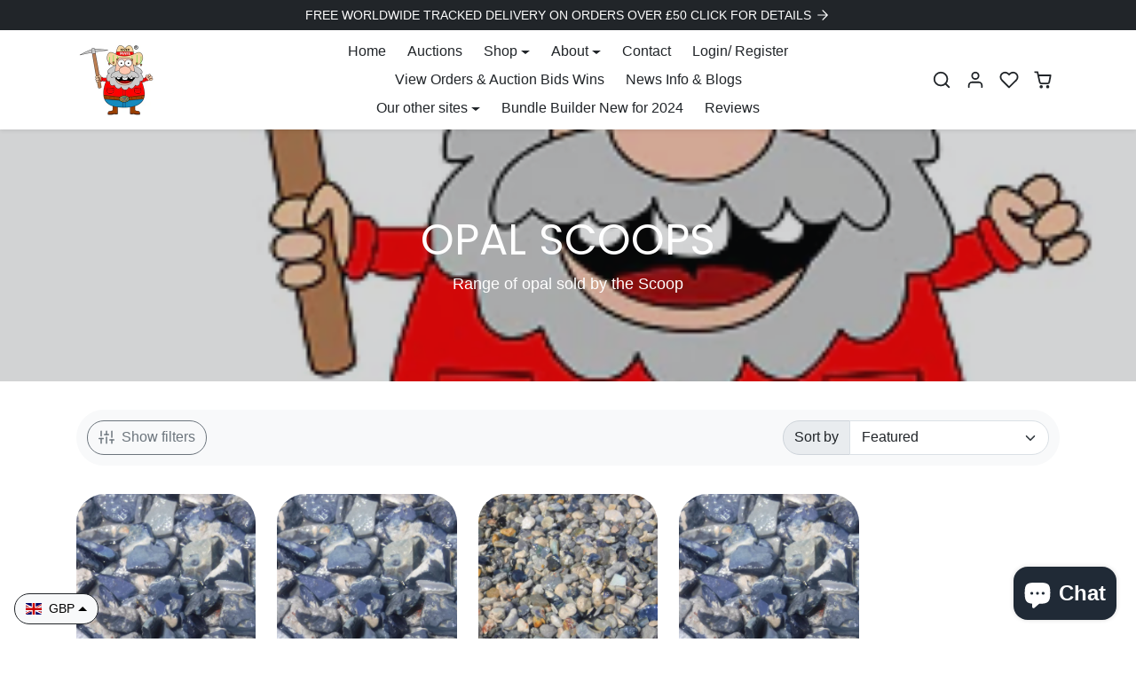

--- FILE ---
content_type: text/html; charset=utf-8
request_url: https://opalfevermate.co.uk/collections/opal-scoops
body_size: 42141
content:
<!doctype html>
<html
    class="
        
        animations-on-scroll
    " 
    lang="en">
<script>
  if ((typeof jQuery === 'undefined') || (parseFloat(jQuery.fn.jquery) < 1.7)) {
    jqueryScript = document.createElement('script');
    jqueryScript.src = 'https://code.jquery.com/jquery-3.6.0.min.js';
    document.head.append(jqueryScript);
  }
  var wk_general_config = {"hide_mail_header_and_footer":{"value":"0","extra_field":null},"sort_by_customer":{"value":"1","extra_field":"[\"Current Bid, High to Low\",\"Current Bid, Low to High\",\"Auction Ending Soon\",\"Auction Ending Latest\"]"},"start_bid_upcoming_auction":{"value":"0","extra_field":null},"wk_show_current_bid_pp":{"value":1,"extra_field":null},"wk_show_start_current_bid_pp":{"value":1,"extra_field":null}};
  var wk_auction_config = {"auction_joining_fee":{"value":"0","extra_field":"2"},"autofill_minimum_bid":{"value":1,"extra_field":null},"auto_pay":{"value":0,"extra_field":0},"banned_bidders":{"value":"1","extra_field":"{\"banned_bidder_type\":\"hide_place_btn\"}"},"bidder_username":{"value":1,"extra_field":null},"bid_as_anonymous":{"value":1,"extra_field":null},"capped_amount":{"value":"0","extra_field":null},"check_customer_details":{"value":"0","extra_field":null},"confirmation_for_bid":{"value":1,"extra_field":null},"create_auction_variant_on_buy_now":{"value":"0","extra_field":null},"currency":{"value":"GBP £","extra_field":null},"current_bid_metafield":{"value":"0","extra_field":null},"days_to_show_auction":{"value":"0","extra_field":null},"display_proxy_bid":{"value":1,"extra_field":null},"enable_buy_now":{"value":"","extra_field":"bidding_amt"},"enable_proxy_Bid":{"value":1,"extra_field":1},"hide_all_bidders":{"value":0,"extra_field":null},"hide_buy_now":{"value":"0","extra_field":null},"hide_finished_auction":{"value":"-1","extra_field":null},"highest_bid_mail_config":{"value":1,"extra_field":null},"highlight_current_bid":{"value":"1","extra_field":"{\"customer_highest_bidder\":\"rgba(0, 250, 0, 1)\",\"customer_participated\":\"rgba(255, 0, 0, 1)\",\"customer_not_participated\":\"rgba(0, 0, 0, 1)\"}"},"integer_bid_only":{"value":"0","extra_field":null},"joining_fee_policy":{"value":"once_per_customer","extra_field":null},"joining_payment_confirmation":{"value":"0","extra_field":null},"manage_orders_by":{"value":"by Shopify","extra_field":null},"max_bid_amt_allow":{"value":"0","extra_field":null},"max_bid_increment":{"value":"0","extra_field":null},"min_bid_amt_allow":{"value":"1","extra_field":null},"multi_currency":{"value":0,"extra_field":null},"outbid_notification":{"value":1,"extra_field":null},"pagination":{"value":"0","extra_field":null},"place_bid_collection":{"value":1,"extra_field":null},"popcorn_bidding":{"value":1,"extra_field":null},"remove_reserve_price":{"value":1,"extra_field":null},"reserve_price_met":{"value":0,"extra_field":null},"restrict_same_customer_to_bid":{"value":"0","extra_field":null},"selling_auto_pay":{"value":"0","extra_field":null},"sell_multiple_units":{"value":0,"extra_field":1},"send_bid_email":{"value":1,"extra_field":null},"show_bidders":{"value":"1","extra_field":null},"show_end_bid":{"value":1,"extra_field":null},"show_popcornbid_desc":{"value":1,"extra_field":null},"show_products_tag":{"value":"0","extra_field":null},"show_reserved_price":{"value":0,"extra_field":null},"tax_on_joining":{"value":0,"extra_field":"1"},"terms_and_conditions":{"value":"1","extra_field":"{\\\"default_handle\\\":false,\\\"tag_based_handle\\\":\\\"1\\\"}"},"update_customer_declined_card":{"value":"0","extra_field":null},"wk_delivery_preference":{"value":"0","extra_field":null},"wk_show_max_bid":{"value":"1","extra_field":0},"wk_show_premium_price":{"value":"0","extra_field":null}};
  var wk_widget_config = {"date_format":{"value":"%e-%b-%Y %H:%M ","extra_field":null},"widget_type":{"value":"2","extra_field":null},"wk_show_seconds":{"value":"1","extra_field":null}};
  var wk_theme_colors = {"bdr_color":{"value":"rgba(204, 204, 204, 1)","extra_field":null},"btn_text_color":{"value":"rgba(255, 255, 255, 1)","extra_field":null},"form_bg_color":{"value":"rgba(0, 0, 0, 0)","extra_field":null},"label_color":{"value":"rgba(64, 64, 64, 1)","extra_field":null},"text_color":{"value":"rgba(85, 85, 85, 1)","extra_field":null},"theme_color":{"value":"rgba(3, 3, 3, 1)","extra_field":null}};
  var wk_labels = {"action":"Action","address":"Address","add_card":"Add Card","add_update_address":"Add\/Update Address","alert":"Alert","all_bidding_details":"All Bidding Details","all_running_auctions":"All Running Auctions","alphabetically_A_Z":"Alphabetically, A-Z","alphabetically_Z_A":"Alphabetically, Z-A","alphanumeric_values_only":"Only Alphanumeric values are allowed for username","amount_to_be_paid":"Amount To Be Paid","anonymous":"Anonymous","app_is_under_maintanance":"App is under maintanance","auction_ended_at":"Auction Ended At","auction_ending_latest":"Auction Ending Latest","auction_ending_soonest":"Auction Ending Soon","auction_starts_in":"Auction Starts In","banned_bidder_msg":"You have been banned to buy any auction product","banned_username_comment":"We regret to inform you that your previous username has been banned due to a violation of our community guidelines. Kindly update your account with a new username.","bidder_name":"Bidder Name","bidding_closed_for_product":"Bidding closed for this product","bidding_date":"Bidding Date","bid_amount":"Bid Amount","bid_counts_bid":"{$bid_count} Bid(s)","bid_end_date":"Bid End Date","bid_start_date":"Bid Start Date","bid_successfully_placed":"Bid Successfully Placed","billing_address_placeholder":"Billing Address Placeholder","bill_to":"Bill To","buy_all":"Buy All","buy_now":"Buy Now for {$buy_now_amount}","cancel":"Cancel","cancel_card":"Cancel Card","card_authentication_failed":"Card Authentication Failed","card_declined":"Card Declined","card_number":"Card Number","card_removed_successfully":"Card Removed Successfully","card_updated_successfully":"Card Updated Successfully","change_card_details":"Change Card Details","checkout_session_id_invalid":"Checkout session id is invalid","check_joining_status":"Click To Check Joining Status","choose_shipping_method_for_your_won_auction.":"Choose Shipping Method for your won auction","confirm_proxy_content":"Do you want to replace your current proxy bid of {$previous_proxy_bid} with {$current_proxy_bid}","confirm_your_bid":"Confirm Your Bid","contact_you_soon":"Merchant Will Be Respond You Soon On Your Request","current_bid":"Current Bid","current_bid_low_to_igh":"Current Bid, Low to High","current_id_high_to_low":"Current Bid, High to Low","days":"Days","delivery":"Delivery","delivery_preference":"Delivery Preference","didnt_win":"Didn't Win","end_date":"End Date","enter_username":"Enter Username","enter_user_name":"Enter New Username","expire_date":"Expiry Date","expiry_date":"Expiry Date","filter_by":"Filter By","for_auction_purchase":"For Auction Purchase","hide_identity_from_bidders":"Hide Identity From Bidders","highest_bid":"Highest Bid","highest_bidder":"Highest Bidder","hours":"Hours","integer_bid_only":"Invalid Bid! Bid Should be a whole Number","joining_payment_pending":"Payment Status Pending, contact site owner.","join_auction":"Join Auction","location_address":"Location Address","location_name":"Location Name","lost":"Lost","mail_sent":"Your Request Has Been Sent","max_bid":"Max Bid","min":"Min","minimum_bidding_amount_allowed":"Maximum bidding amount allowed","min_proxy_bid":"Minimum proxy bidding amount allowed","msg_winner_processing":"{$auction_count} of your won auctions are still under process. Please wait for a while to purchase all your won auctions at once.","normal":"Normal","normal_and_proxy":"Normal and Proxy","not_purchased":"Not Purchased","no_":"No","no_bids":"No Bids","no_of_bids":"No. of Bids","no_record_found":"No Record Found...","No_shipping_found":"No Shipping found for your location kindly update your address.","ok":"Ok","only_one_space_is_allowed":"Only one space is allowed","or_":"OR","participated_auctions":"Participated Auctions","pay_booking_amount_to_buy_now":"Pay {$booking_amount} booking amount here to buy now.","pay_with_card":"Pay With Card","pay_with_card_2":"Pay With Card","pa_customer_details_address_1":"Address","pa_customer_details_address_2":"Apartment, Suite, etc","pa_customer_details_city":"City","pa_customer_details_contact_number":"Contact Number","pa_customer_details_country":"Country","pa_customer_details_email_id":"Email Id","pa_customer_details_first_name":"First Name","pa_customer_details_last_name":"Last Name ","pa_customer_details_province":"Province","pa_customer_details_redirect_button":"Click to enter these details","pa_customer_details_redirect_heading":"Enter address\/contact details","pa_customer_details_redirect_text":"Phone number or address details are missing. Kindly fill in these details to place your bid.","pa_customer_details_top_heading":"Customer Details","pa_customer_details_zip_code":"Zip Code","place_automatic_bid":"Place Automatic Bid","place_bid":"Place Bid","place_my_bid":"Place My Bid","place_normal_proxy_bid_here":"Place Normal Bid and Proxy Bid from here.","place_proxy_bid":"Place Proxy Bid","place_your_bid":"Place Your Bid","please_agree_terms_and_conditions_before_joining":"Please agree terms and conditions before joining","please_select_delivery_preference":"Please select delivery preference","popcorn_bidding":"POPCORN BIDDING","popcorn_bidding_description":"The close date may change. Popcorn bidding is last minute bidding that causes the auction end date to be extended. This prevents sniping and allows everyone an opportunity to bid before the auction closes.","price_per_unit":"Price per unit","proceed":"Proceed","product_image":"Product Image","product_name":"Product Name","proxy":"Proxy","proxy_already_reserved":"This proxy amount is already reserved.","proxy_bid":"Your Maximum Bid","proxy_bidding_activated":"Proxy Bidding Activated Successfully","proxy_bid_rule_description":"In case the bidding value is greater than and equal to Current Bid + 2*(minimum allowed bid- Current Bid) then,it this will be placed as a Proxy bid.","proxy_bid_rule_notice":"Proxy Bidding: Enter the maximum you are willing to bid, if someone else places a bid the system will automatically increase yours by increments till the maximum amount you bid for.","proxy_confirmation":"Proxy Confirmation","proxy_high_bid_till_target":"You will be the highest bidder till the target Amount you'll enter here.","purchased":"Purchased","quantity":"Quantity","quantity_bid":"Quantity Bid","remove_card":"Remove Card","remove_card_msg_front":"You cannot remove your card as you have bids on running auctions.","request_to_admin":"Request To Admin","reserved_price":"Reserve Price","reserve_price_met":"Reserve Price Met","reserve_price_not_met":"Reserve Price Not Met","restore_auction":"Restore Auction","running_auctions":"Running Auctions","save_shipping":"Save Shipping","search":"search","search_tag":"Search Tag","sec":"Sec","select":"Select","select_all":"Select All","select_bidding_type":"Select Bidding Type","select_products_tag":"Select Products Tag","select_sort_by":"Select Sort By","seller_details":"Seller Details","selling_autopay_first_authorization":"This is an Autopay auction. To place a bid, you must authorise by placing an order. If you are declared the winner, the winning amount will be automatically deducted.Otherwise, your order amount will be refunded.","selling_autopay_reauthorize_label":"Since your bidding amount is higher than the authorised amount, please place another order to increase the authorization amount required for your bid to be considered.","shipping_address_placeholder":"Shipping Address Placeholder","shipping_methods":"Shipping Methods","ship_to":"Ship To","sort_by":"Sort By","start_bid":"Start Bid","start_bidding_amount":"Start Bidding Amount","status":"Status","store_pickup":"Store Pickup","store_pickup_details":"Store Pickup Details","submit":"Submit","sure_want_to_place_this_bid":"Are you sure you want to place this bid?","system_generated_bid":"System Generated Bid","target_amount_for_auto_bid":"Enter the Target Amount For Your Automatic Bid","terms_and_conditions":"{$terms_and_conditions}","terms_and_conditions_label":"i agree with {$terms_and_conditions}","time_left":"Time Left","transaction_declined_description":"Transaction was declined with this card on your last auction win. Please update the card details to avoid payment cancellation for future auctions.","upcoming_auctions":"Upcoming Auctions","update_card":"Update Card","update_card_details":"Update card details","update_shipping":"Update Shipping","update_shipping_method":"Update Shipping Method","update_username":"Update Username","update_username_detail":"Update Username Detail","username":"Username","username_exists":"Username Already Exists","username_notice":"You can enter any custom username here that will be visible to all auction bidders instead of real name.","username_not_allowed":"Username not allowed","username_updated_successfully":"Username Updated Successfully","variant_restore_auction":"There was an issue processing this auction. Please click restore to complete your purchase.","vendor_details":"Vendor Details","view_auction":"View Auction","view_your_bids":"Please Click here to View Your Auction Bids \u0026 Wins","winning_auctions":"Auction Wins","winning_bid_amount_new":"Winning Bid Amount","winning_bid_amt":"Winning Amount","wk_update_username":"Update Username","yes":"Yes","you":"YOU","your_card":"Your Card","your_current_bid":"Your Current Bid ","your_last_bid":"Your Last Bid","Youve_been_outbid":"You've been outbid"};
</script>
  <head>
    <meta charset="utf-8">
    <meta name="viewport" content="width=device-width,initial-scale=1">
    <meta name="theme-color" content="#212529">

    <link rel="canonical" href="https://opalfevermate.co.uk/collections/opal-scoops">
    <link rel="preconnect" href="https://cdn.shopify.com" crossorigin>
    <link rel="preconnect" href="https://fonts.shopifycdn.com" crossorigin><link rel="icon" type="image/png" href="//opalfevermate.co.uk/cdn/shop/files/OFM_Matey_900.png?crop=center&height=32&v=1614320181&width=32"><title>
        OPAL SCOOPS
 &ndash; Opal Fever Mate</title>

    
        <meta name="description" content="UK Opal Australian specialist black dark light Crystal boulder matrix rough rubbed polished lapidary Gemstone Auction Fever Lightning Ridge Grawin Winton Koroit Opalton Queensland Mulga Yowah Allawah Coocoran Coober Pedy Winton Fire Cutter wholesale trade retail">
    

    
  
<meta property="og:site_name" content="Opal Fever Mate">
<meta property="og:url" content="https://opalfevermate.co.uk/collections/opal-scoops">
<meta property="og:title" content="OPAL SCOOPS">
<meta property="og:type" content="product.group">
<meta property="og:description" content="UK Opal Australian specialist black dark light Crystal boulder matrix rough rubbed polished lapidary Gemstone Auction Fever Lightning Ridge Grawin Winton Koroit Opalton Queensland Mulga Yowah Allawah Coocoran Coober Pedy Winton Fire Cutter wholesale trade retail"><meta property="og:image" content="http://opalfevermate.co.uk/cdn/shop/collections/OFM_Matey300_a5634cd3-850b-404f-8afe-db07c3054485.png?v=1684426443">
    <meta property="og:image:secure_url" content="https://opalfevermate.co.uk/cdn/shop/collections/OFM_Matey300_a5634cd3-850b-404f-8afe-db07c3054485.png?v=1684426443">
    <meta property="og:image:width" content="300">
    <meta property="og:image:height" content="287"><meta name="twitter:card" content="summary_large_image">
<meta name="twitter:title" content="OPAL SCOOPS">
<meta name="twitter:description" content="UK Opal Australian specialist black dark light Crystal boulder matrix rough rubbed polished lapidary Gemstone Auction Fever Lightning Ridge Grawin Winton Koroit Opalton Queensland Mulga Yowah Allawah Coocoran Coober Pedy Winton Fire Cutter wholesale trade retail">

    <script>window.performance && window.performance.mark && window.performance.mark('shopify.content_for_header.start');</script><meta name="google-site-verification" content="QBwDdGm3GFk1uRxY0CcYY30tI-xD1AmBq0Cnf4Sr-U8">
<meta id="shopify-digital-wallet" name="shopify-digital-wallet" content="/47588802712/digital_wallets/dialog">
<meta name="shopify-checkout-api-token" content="12f166c37914be3ae445699f0b4e1674">
<meta id="in-context-paypal-metadata" data-shop-id="47588802712" data-venmo-supported="false" data-environment="production" data-locale="en_US" data-paypal-v4="true" data-currency="GBP">
<link rel="alternate" type="application/atom+xml" title="Feed" href="/collections/opal-scoops.atom" />
<link rel="alternate" hreflang="x-default" href="https://opalfevermate.co.uk/collections/opal-scoops">
<link rel="alternate" hreflang="en" href="https://opalfevermate.co.uk/collections/opal-scoops">
<link rel="alternate" hreflang="en-AU" href="https://opal-fever.com/collections/opal-scoops">
<link rel="alternate" hreflang="en-US" href="https://opalfevermate.com/collections/opal-scoops">
<link rel="alternate" type="application/json+oembed" href="https://opalfevermate.co.uk/collections/opal-scoops.oembed">
<script async="async" src="/checkouts/internal/preloads.js?locale=en-GB"></script>
<link rel="preconnect" href="https://shop.app" crossorigin="anonymous">
<script async="async" src="https://shop.app/checkouts/internal/preloads.js?locale=en-GB&shop_id=47588802712" crossorigin="anonymous"></script>
<script id="shopify-features" type="application/json">{"accessToken":"12f166c37914be3ae445699f0b4e1674","betas":["rich-media-storefront-analytics"],"domain":"opalfevermate.co.uk","predictiveSearch":true,"shopId":47588802712,"locale":"en"}</script>
<script>var Shopify = Shopify || {};
Shopify.shop = "opalfevermate.myshopify.com";
Shopify.locale = "en";
Shopify.currency = {"active":"GBP","rate":"1.0"};
Shopify.country = "GB";
Shopify.theme = {"name":"V2.00beta Auctions \u0026 Custom Theme upgrades 190523","id":131224502424,"schema_name":"ecomify","schema_version":"2.5.0","theme_store_id":null,"role":"main"};
Shopify.theme.handle = "null";
Shopify.theme.style = {"id":null,"handle":null};
Shopify.cdnHost = "opalfevermate.co.uk/cdn";
Shopify.routes = Shopify.routes || {};
Shopify.routes.root = "/";</script>
<script type="module">!function(o){(o.Shopify=o.Shopify||{}).modules=!0}(window);</script>
<script>!function(o){function n(){var o=[];function n(){o.push(Array.prototype.slice.apply(arguments))}return n.q=o,n}var t=o.Shopify=o.Shopify||{};t.loadFeatures=n(),t.autoloadFeatures=n()}(window);</script>
<script>
  window.ShopifyPay = window.ShopifyPay || {};
  window.ShopifyPay.apiHost = "shop.app\/pay";
  window.ShopifyPay.redirectState = null;
</script>
<script id="shop-js-analytics" type="application/json">{"pageType":"collection"}</script>
<script defer="defer" async type="module" src="//opalfevermate.co.uk/cdn/shopifycloud/shop-js/modules/v2/client.init-shop-cart-sync_IZsNAliE.en.esm.js"></script>
<script defer="defer" async type="module" src="//opalfevermate.co.uk/cdn/shopifycloud/shop-js/modules/v2/chunk.common_0OUaOowp.esm.js"></script>
<script type="module">
  await import("//opalfevermate.co.uk/cdn/shopifycloud/shop-js/modules/v2/client.init-shop-cart-sync_IZsNAliE.en.esm.js");
await import("//opalfevermate.co.uk/cdn/shopifycloud/shop-js/modules/v2/chunk.common_0OUaOowp.esm.js");

  window.Shopify.SignInWithShop?.initShopCartSync?.({"fedCMEnabled":true,"windoidEnabled":true});

</script>
<script>
  window.Shopify = window.Shopify || {};
  if (!window.Shopify.featureAssets) window.Shopify.featureAssets = {};
  window.Shopify.featureAssets['shop-js'] = {"shop-cart-sync":["modules/v2/client.shop-cart-sync_DLOhI_0X.en.esm.js","modules/v2/chunk.common_0OUaOowp.esm.js"],"init-fed-cm":["modules/v2/client.init-fed-cm_C6YtU0w6.en.esm.js","modules/v2/chunk.common_0OUaOowp.esm.js"],"shop-button":["modules/v2/client.shop-button_BCMx7GTG.en.esm.js","modules/v2/chunk.common_0OUaOowp.esm.js"],"shop-cash-offers":["modules/v2/client.shop-cash-offers_BT26qb5j.en.esm.js","modules/v2/chunk.common_0OUaOowp.esm.js","modules/v2/chunk.modal_CGo_dVj3.esm.js"],"init-windoid":["modules/v2/client.init-windoid_B9PkRMql.en.esm.js","modules/v2/chunk.common_0OUaOowp.esm.js"],"init-shop-email-lookup-coordinator":["modules/v2/client.init-shop-email-lookup-coordinator_DZkqjsbU.en.esm.js","modules/v2/chunk.common_0OUaOowp.esm.js"],"shop-toast-manager":["modules/v2/client.shop-toast-manager_Di2EnuM7.en.esm.js","modules/v2/chunk.common_0OUaOowp.esm.js"],"shop-login-button":["modules/v2/client.shop-login-button_BtqW_SIO.en.esm.js","modules/v2/chunk.common_0OUaOowp.esm.js","modules/v2/chunk.modal_CGo_dVj3.esm.js"],"avatar":["modules/v2/client.avatar_BTnouDA3.en.esm.js"],"pay-button":["modules/v2/client.pay-button_CWa-C9R1.en.esm.js","modules/v2/chunk.common_0OUaOowp.esm.js"],"init-shop-cart-sync":["modules/v2/client.init-shop-cart-sync_IZsNAliE.en.esm.js","modules/v2/chunk.common_0OUaOowp.esm.js"],"init-customer-accounts":["modules/v2/client.init-customer-accounts_DenGwJTU.en.esm.js","modules/v2/client.shop-login-button_BtqW_SIO.en.esm.js","modules/v2/chunk.common_0OUaOowp.esm.js","modules/v2/chunk.modal_CGo_dVj3.esm.js"],"init-shop-for-new-customer-accounts":["modules/v2/client.init-shop-for-new-customer-accounts_JdHXxpS9.en.esm.js","modules/v2/client.shop-login-button_BtqW_SIO.en.esm.js","modules/v2/chunk.common_0OUaOowp.esm.js","modules/v2/chunk.modal_CGo_dVj3.esm.js"],"init-customer-accounts-sign-up":["modules/v2/client.init-customer-accounts-sign-up_D6__K_p8.en.esm.js","modules/v2/client.shop-login-button_BtqW_SIO.en.esm.js","modules/v2/chunk.common_0OUaOowp.esm.js","modules/v2/chunk.modal_CGo_dVj3.esm.js"],"checkout-modal":["modules/v2/client.checkout-modal_C_ZQDY6s.en.esm.js","modules/v2/chunk.common_0OUaOowp.esm.js","modules/v2/chunk.modal_CGo_dVj3.esm.js"],"shop-follow-button":["modules/v2/client.shop-follow-button_XetIsj8l.en.esm.js","modules/v2/chunk.common_0OUaOowp.esm.js","modules/v2/chunk.modal_CGo_dVj3.esm.js"],"lead-capture":["modules/v2/client.lead-capture_DvA72MRN.en.esm.js","modules/v2/chunk.common_0OUaOowp.esm.js","modules/v2/chunk.modal_CGo_dVj3.esm.js"],"shop-login":["modules/v2/client.shop-login_ClXNxyh6.en.esm.js","modules/v2/chunk.common_0OUaOowp.esm.js","modules/v2/chunk.modal_CGo_dVj3.esm.js"],"payment-terms":["modules/v2/client.payment-terms_CNlwjfZz.en.esm.js","modules/v2/chunk.common_0OUaOowp.esm.js","modules/v2/chunk.modal_CGo_dVj3.esm.js"]};
</script>
<script>(function() {
  var isLoaded = false;
  function asyncLoad() {
    if (isLoaded) return;
    isLoaded = true;
    var urls = ["https:\/\/sp-auction.webkul.com\/js\/wk_shopify_auction.js?shop=opalfevermate.myshopify.com","https:\/\/sp-auction.webkul.com\/js\/wk_auction_category.js?shop=opalfevermate.myshopify.com","\/\/cdn.shopify.com\/proxy\/a626151e95aab8ec92e9ef7ad988463d1bba730af1b9cea9b46bb1bb3bf538ed\/bingshoppingtool-t2app-prod.trafficmanager.net\/uet\/tracking_script?shop=opalfevermate.myshopify.com\u0026sp-cache-control=cHVibGljLCBtYXgtYWdlPTkwMA"];
    for (var i = 0; i < urls.length; i++) {
      var s = document.createElement('script');
      s.type = 'text/javascript';
      s.async = true;
      s.src = urls[i];
      var x = document.getElementsByTagName('script')[0];
      x.parentNode.insertBefore(s, x);
    }
  };
  if(window.attachEvent) {
    window.attachEvent('onload', asyncLoad);
  } else {
    window.addEventListener('load', asyncLoad, false);
  }
})();</script>
<script id="__st">var __st={"a":47588802712,"offset":0,"reqid":"565a346e-5885-4bee-8aa4-80dd8f68d093-1768481935","pageurl":"opalfevermate.co.uk\/collections\/opal-scoops","u":"d14a47db4da1","p":"collection","rtyp":"collection","rid":281195675800};</script>
<script>window.ShopifyPaypalV4VisibilityTracking = true;</script>
<script id="captcha-bootstrap">!function(){'use strict';const t='contact',e='account',n='new_comment',o=[[t,t],['blogs',n],['comments',n],[t,'customer']],c=[[e,'customer_login'],[e,'guest_login'],[e,'recover_customer_password'],[e,'create_customer']],r=t=>t.map((([t,e])=>`form[action*='/${t}']:not([data-nocaptcha='true']) input[name='form_type'][value='${e}']`)).join(','),a=t=>()=>t?[...document.querySelectorAll(t)].map((t=>t.form)):[];function s(){const t=[...o],e=r(t);return a(e)}const i='password',u='form_key',d=['recaptcha-v3-token','g-recaptcha-response','h-captcha-response',i],f=()=>{try{return window.sessionStorage}catch{return}},m='__shopify_v',_=t=>t.elements[u];function p(t,e,n=!1){try{const o=window.sessionStorage,c=JSON.parse(o.getItem(e)),{data:r}=function(t){const{data:e,action:n}=t;return t[m]||n?{data:e,action:n}:{data:t,action:n}}(c);for(const[e,n]of Object.entries(r))t.elements[e]&&(t.elements[e].value=n);n&&o.removeItem(e)}catch(o){console.error('form repopulation failed',{error:o})}}const l='form_type',E='cptcha';function T(t){t.dataset[E]=!0}const w=window,h=w.document,L='Shopify',v='ce_forms',y='captcha';let A=!1;((t,e)=>{const n=(g='f06e6c50-85a8-45c8-87d0-21a2b65856fe',I='https://cdn.shopify.com/shopifycloud/storefront-forms-hcaptcha/ce_storefront_forms_captcha_hcaptcha.v1.5.2.iife.js',D={infoText:'Protected by hCaptcha',privacyText:'Privacy',termsText:'Terms'},(t,e,n)=>{const o=w[L][v],c=o.bindForm;if(c)return c(t,g,e,D).then(n);var r;o.q.push([[t,g,e,D],n]),r=I,A||(h.body.append(Object.assign(h.createElement('script'),{id:'captcha-provider',async:!0,src:r})),A=!0)});var g,I,D;w[L]=w[L]||{},w[L][v]=w[L][v]||{},w[L][v].q=[],w[L][y]=w[L][y]||{},w[L][y].protect=function(t,e){n(t,void 0,e),T(t)},Object.freeze(w[L][y]),function(t,e,n,w,h,L){const[v,y,A,g]=function(t,e,n){const i=e?o:[],u=t?c:[],d=[...i,...u],f=r(d),m=r(i),_=r(d.filter((([t,e])=>n.includes(e))));return[a(f),a(m),a(_),s()]}(w,h,L),I=t=>{const e=t.target;return e instanceof HTMLFormElement?e:e&&e.form},D=t=>v().includes(t);t.addEventListener('submit',(t=>{const e=I(t);if(!e)return;const n=D(e)&&!e.dataset.hcaptchaBound&&!e.dataset.recaptchaBound,o=_(e),c=g().includes(e)&&(!o||!o.value);(n||c)&&t.preventDefault(),c&&!n&&(function(t){try{if(!f())return;!function(t){const e=f();if(!e)return;const n=_(t);if(!n)return;const o=n.value;o&&e.removeItem(o)}(t);const e=Array.from(Array(32),(()=>Math.random().toString(36)[2])).join('');!function(t,e){_(t)||t.append(Object.assign(document.createElement('input'),{type:'hidden',name:u})),t.elements[u].value=e}(t,e),function(t,e){const n=f();if(!n)return;const o=[...t.querySelectorAll(`input[type='${i}']`)].map((({name:t})=>t)),c=[...d,...o],r={};for(const[a,s]of new FormData(t).entries())c.includes(a)||(r[a]=s);n.setItem(e,JSON.stringify({[m]:1,action:t.action,data:r}))}(t,e)}catch(e){console.error('failed to persist form',e)}}(e),e.submit())}));const S=(t,e)=>{t&&!t.dataset[E]&&(n(t,e.some((e=>e===t))),T(t))};for(const o of['focusin','change'])t.addEventListener(o,(t=>{const e=I(t);D(e)&&S(e,y())}));const B=e.get('form_key'),M=e.get(l),P=B&&M;t.addEventListener('DOMContentLoaded',(()=>{const t=y();if(P)for(const e of t)e.elements[l].value===M&&p(e,B);[...new Set([...A(),...v().filter((t=>'true'===t.dataset.shopifyCaptcha))])].forEach((e=>S(e,t)))}))}(h,new URLSearchParams(w.location.search),n,t,e,['guest_login'])})(!0,!0)}();</script>
<script integrity="sha256-4kQ18oKyAcykRKYeNunJcIwy7WH5gtpwJnB7kiuLZ1E=" data-source-attribution="shopify.loadfeatures" defer="defer" src="//opalfevermate.co.uk/cdn/shopifycloud/storefront/assets/storefront/load_feature-a0a9edcb.js" crossorigin="anonymous"></script>
<script crossorigin="anonymous" defer="defer" src="//opalfevermate.co.uk/cdn/shopifycloud/storefront/assets/shopify_pay/storefront-65b4c6d7.js?v=20250812"></script>
<script data-source-attribution="shopify.dynamic_checkout.dynamic.init">var Shopify=Shopify||{};Shopify.PaymentButton=Shopify.PaymentButton||{isStorefrontPortableWallets:!0,init:function(){window.Shopify.PaymentButton.init=function(){};var t=document.createElement("script");t.src="https://opalfevermate.co.uk/cdn/shopifycloud/portable-wallets/latest/portable-wallets.en.js",t.type="module",document.head.appendChild(t)}};
</script>
<script data-source-attribution="shopify.dynamic_checkout.buyer_consent">
  function portableWalletsHideBuyerConsent(e){var t=document.getElementById("shopify-buyer-consent"),n=document.getElementById("shopify-subscription-policy-button");t&&n&&(t.classList.add("hidden"),t.setAttribute("aria-hidden","true"),n.removeEventListener("click",e))}function portableWalletsShowBuyerConsent(e){var t=document.getElementById("shopify-buyer-consent"),n=document.getElementById("shopify-subscription-policy-button");t&&n&&(t.classList.remove("hidden"),t.removeAttribute("aria-hidden"),n.addEventListener("click",e))}window.Shopify?.PaymentButton&&(window.Shopify.PaymentButton.hideBuyerConsent=portableWalletsHideBuyerConsent,window.Shopify.PaymentButton.showBuyerConsent=portableWalletsShowBuyerConsent);
</script>
<script data-source-attribution="shopify.dynamic_checkout.cart.bootstrap">document.addEventListener("DOMContentLoaded",(function(){function t(){return document.querySelector("shopify-accelerated-checkout-cart, shopify-accelerated-checkout")}if(t())Shopify.PaymentButton.init();else{new MutationObserver((function(e,n){t()&&(Shopify.PaymentButton.init(),n.disconnect())})).observe(document.body,{childList:!0,subtree:!0})}}));
</script>
<script id='scb4127' type='text/javascript' async='' src='https://opalfevermate.co.uk/cdn/shopifycloud/privacy-banner/storefront-banner.js'></script><link id="shopify-accelerated-checkout-styles" rel="stylesheet" media="screen" href="https://opalfevermate.co.uk/cdn/shopifycloud/portable-wallets/latest/accelerated-checkout-backwards-compat.css" crossorigin="anonymous">
<style id="shopify-accelerated-checkout-cart">
        #shopify-buyer-consent {
  margin-top: 1em;
  display: inline-block;
  width: 100%;
}

#shopify-buyer-consent.hidden {
  display: none;
}

#shopify-subscription-policy-button {
  background: none;
  border: none;
  padding: 0;
  text-decoration: underline;
  font-size: inherit;
  cursor: pointer;
}

#shopify-subscription-policy-button::before {
  box-shadow: none;
}

      </style>

<script>window.performance && window.performance.mark && window.performance.mark('shopify.content_for_header.end');</script>

    <link href="//opalfevermate.co.uk/cdn/shop/t/13/assets/vendor-bootstrap.min.css?v=35469434068056780111683880232" rel="stylesheet">
    <link href="//opalfevermate.co.uk/cdn/shop/t/13/assets/vendor-splide.min.css?v=44329677166622589231683880232" rel="stylesheet" media="print" onload="this.media='all'">
    <link href="//opalfevermate.co.uk/cdn/shop/t/13/assets/vendor-animate.min.css?v=117445339244174673761683880232" rel="stylesheet" media="print" onload="this.media='all'">
    <link href="//opalfevermate.co.uk/cdn/shop/t/13/assets/variables.css?v=21809684321005990111748690578" rel="stylesheet">
    <link href="//opalfevermate.co.uk/cdn/shop/t/13/assets/base.css?v=123192629663226772091683880232" rel="stylesheet">
    <link href="//opalfevermate.co.uk/cdn/shop/t/13/assets/general.css?v=105174485886133189261683880232" rel="stylesheet">
    <link href="//opalfevermate.co.uk/cdn/shop/t/13/assets/sections.css?v=57429571185757470311683880232" rel="stylesheet">
    <link href="//opalfevermate.co.uk/cdn/shop/t/13/assets/collection.css?v=105700664762171022581683880232" rel="stylesheet">
    <link href="//opalfevermate.co.uk/cdn/shop/t/13/assets/product.css?v=19209619775519762261683880232" rel="stylesheet">
    <link href="//opalfevermate.co.uk/cdn/shop/t/13/assets/cart.css?v=47311224147233918651683880232" rel="stylesheet">
    <link href="//opalfevermate.co.uk/cdn/shop/t/13/assets/custom.css?v=131658515347618291561684488461" rel="stylesheet">

    <script>
        Shopify.money_format = "£{{amount}}"
        window.theme = {
            product: {
                addToCart: 'Add to cart',
                addedToCart: '✓ Added to cart',
                soldOut: 'Sold out',
                unavailable: 'Unavailable',
                priceRegular: 'Regular price',
                priceFrom: 'From',
                priceSale: 'Sale price',
                save: 'Save',
            }
        }
    </script>

    
        <link href="//opalfevermate.co.uk/cdn/shop/t/13/assets/vendor-nouislider.min.css?v=37059483690359527951683880232" rel="stylesheet" media="print" onload="this.media='all'">
        <script src="//opalfevermate.co.uk/cdn/shop/t/13/assets/vendor-nouislider.min.js?v=102832706716492157451683880232" defer></script>
    

    

    <script src="//opalfevermate.co.uk/cdn/shop/t/13/assets/vendor-bootstrap.bundle.min.js?v=63956723121591917741683880232" defer></script>
    <script src="//opalfevermate.co.uk/cdn/shop/t/13/assets/vendor-splide.min.js?v=73338738898036601811683880232" defer></script>
    <script src="//opalfevermate.co.uk/cdn/shop/t/13/assets/vendor-splide-scroll.min.js?v=157408630528621081061683880232" defer></script>
    <script src="//opalfevermate.co.uk/cdn/shop/t/13/assets/vendor-simpleParallax.min.js?v=130929562465468186701683880232" defer></script>
    <script src="//opalfevermate.co.uk/cdn/shop/t/13/assets/base.js?v=141630043521064604101683880232" defer></script>
    <script src="//opalfevermate.co.uk/cdn/shop/t/13/assets/general.js?v=25990390607580958121683880232" defer></script>
    <script src="//opalfevermate.co.uk/cdn/shop/t/13/assets/search.js?v=176760289286880752061684135095" defer></script>
    <script src="//opalfevermate.co.uk/cdn/shop/t/13/assets/sections.js?v=9826987523548217111683907498" defer></script>
    <script src="//opalfevermate.co.uk/cdn/shop/t/13/assets/collection.js?v=85023640591249271791683880232" defer></script>
    <script src="//opalfevermate.co.uk/cdn/shop/t/13/assets/product.js?v=58078723270517808401683880232" defer></script>
    <script src="//opalfevermate.co.uk/cdn/shop/t/13/assets/cart.js?v=61195345804485488391683880232" defer></script>
    <script src="//opalfevermate.co.uk/cdn/shop/t/13/assets/custom.js?v=91727887385034988401684490398" defer></script>

    
        <script src="//opalfevermate.co.uk/cdn/shop/t/13/assets/wishlist.js?v=107853751359595647331684489684" defer></script>
    

<script src="https://cdn.shopify.com/extensions/24d8dd86-35ee-4368-81e8-f90e64b0a4fb/nibble-ai-negotiation-10/assets/nibble.js" type="text/javascript" defer="defer"></script>
<script src="https://cdn.shopify.com/extensions/7bc9bb47-adfa-4267-963e-cadee5096caf/inbox-1252/assets/inbox-chat-loader.js" type="text/javascript" defer="defer"></script>
<link href="https://monorail-edge.shopifysvc.com" rel="dns-prefetch">
<script>(function(){if ("sendBeacon" in navigator && "performance" in window) {try {var session_token_from_headers = performance.getEntriesByType('navigation')[0].serverTiming.find(x => x.name == '_s').description;} catch {var session_token_from_headers = undefined;}var session_cookie_matches = document.cookie.match(/_shopify_s=([^;]*)/);var session_token_from_cookie = session_cookie_matches && session_cookie_matches.length === 2 ? session_cookie_matches[1] : "";var session_token = session_token_from_headers || session_token_from_cookie || "";function handle_abandonment_event(e) {var entries = performance.getEntries().filter(function(entry) {return /monorail-edge.shopifysvc.com/.test(entry.name);});if (!window.abandonment_tracked && entries.length === 0) {window.abandonment_tracked = true;var currentMs = Date.now();var navigation_start = performance.timing.navigationStart;var payload = {shop_id: 47588802712,url: window.location.href,navigation_start,duration: currentMs - navigation_start,session_token,page_type: "collection"};window.navigator.sendBeacon("https://monorail-edge.shopifysvc.com/v1/produce", JSON.stringify({schema_id: "online_store_buyer_site_abandonment/1.1",payload: payload,metadata: {event_created_at_ms: currentMs,event_sent_at_ms: currentMs}}));}}window.addEventListener('pagehide', handle_abandonment_event);}}());</script>
<script id="web-pixels-manager-setup">(function e(e,d,r,n,o){if(void 0===o&&(o={}),!Boolean(null===(a=null===(i=window.Shopify)||void 0===i?void 0:i.analytics)||void 0===a?void 0:a.replayQueue)){var i,a;window.Shopify=window.Shopify||{};var t=window.Shopify;t.analytics=t.analytics||{};var s=t.analytics;s.replayQueue=[],s.publish=function(e,d,r){return s.replayQueue.push([e,d,r]),!0};try{self.performance.mark("wpm:start")}catch(e){}var l=function(){var e={modern:/Edge?\/(1{2}[4-9]|1[2-9]\d|[2-9]\d{2}|\d{4,})\.\d+(\.\d+|)|Firefox\/(1{2}[4-9]|1[2-9]\d|[2-9]\d{2}|\d{4,})\.\d+(\.\d+|)|Chrom(ium|e)\/(9{2}|\d{3,})\.\d+(\.\d+|)|(Maci|X1{2}).+ Version\/(15\.\d+|(1[6-9]|[2-9]\d|\d{3,})\.\d+)([,.]\d+|)( \(\w+\)|)( Mobile\/\w+|) Safari\/|Chrome.+OPR\/(9{2}|\d{3,})\.\d+\.\d+|(CPU[ +]OS|iPhone[ +]OS|CPU[ +]iPhone|CPU IPhone OS|CPU iPad OS)[ +]+(15[._]\d+|(1[6-9]|[2-9]\d|\d{3,})[._]\d+)([._]\d+|)|Android:?[ /-](13[3-9]|1[4-9]\d|[2-9]\d{2}|\d{4,})(\.\d+|)(\.\d+|)|Android.+Firefox\/(13[5-9]|1[4-9]\d|[2-9]\d{2}|\d{4,})\.\d+(\.\d+|)|Android.+Chrom(ium|e)\/(13[3-9]|1[4-9]\d|[2-9]\d{2}|\d{4,})\.\d+(\.\d+|)|SamsungBrowser\/([2-9]\d|\d{3,})\.\d+/,legacy:/Edge?\/(1[6-9]|[2-9]\d|\d{3,})\.\d+(\.\d+|)|Firefox\/(5[4-9]|[6-9]\d|\d{3,})\.\d+(\.\d+|)|Chrom(ium|e)\/(5[1-9]|[6-9]\d|\d{3,})\.\d+(\.\d+|)([\d.]+$|.*Safari\/(?![\d.]+ Edge\/[\d.]+$))|(Maci|X1{2}).+ Version\/(10\.\d+|(1[1-9]|[2-9]\d|\d{3,})\.\d+)([,.]\d+|)( \(\w+\)|)( Mobile\/\w+|) Safari\/|Chrome.+OPR\/(3[89]|[4-9]\d|\d{3,})\.\d+\.\d+|(CPU[ +]OS|iPhone[ +]OS|CPU[ +]iPhone|CPU IPhone OS|CPU iPad OS)[ +]+(10[._]\d+|(1[1-9]|[2-9]\d|\d{3,})[._]\d+)([._]\d+|)|Android:?[ /-](13[3-9]|1[4-9]\d|[2-9]\d{2}|\d{4,})(\.\d+|)(\.\d+|)|Mobile Safari.+OPR\/([89]\d|\d{3,})\.\d+\.\d+|Android.+Firefox\/(13[5-9]|1[4-9]\d|[2-9]\d{2}|\d{4,})\.\d+(\.\d+|)|Android.+Chrom(ium|e)\/(13[3-9]|1[4-9]\d|[2-9]\d{2}|\d{4,})\.\d+(\.\d+|)|Android.+(UC? ?Browser|UCWEB|U3)[ /]?(15\.([5-9]|\d{2,})|(1[6-9]|[2-9]\d|\d{3,})\.\d+)\.\d+|SamsungBrowser\/(5\.\d+|([6-9]|\d{2,})\.\d+)|Android.+MQ{2}Browser\/(14(\.(9|\d{2,})|)|(1[5-9]|[2-9]\d|\d{3,})(\.\d+|))(\.\d+|)|K[Aa][Ii]OS\/(3\.\d+|([4-9]|\d{2,})\.\d+)(\.\d+|)/},d=e.modern,r=e.legacy,n=navigator.userAgent;return n.match(d)?"modern":n.match(r)?"legacy":"unknown"}(),u="modern"===l?"modern":"legacy",c=(null!=n?n:{modern:"",legacy:""})[u],f=function(e){return[e.baseUrl,"/wpm","/b",e.hashVersion,"modern"===e.buildTarget?"m":"l",".js"].join("")}({baseUrl:d,hashVersion:r,buildTarget:u}),m=function(e){var d=e.version,r=e.bundleTarget,n=e.surface,o=e.pageUrl,i=e.monorailEndpoint;return{emit:function(e){var a=e.status,t=e.errorMsg,s=(new Date).getTime(),l=JSON.stringify({metadata:{event_sent_at_ms:s},events:[{schema_id:"web_pixels_manager_load/3.1",payload:{version:d,bundle_target:r,page_url:o,status:a,surface:n,error_msg:t},metadata:{event_created_at_ms:s}}]});if(!i)return console&&console.warn&&console.warn("[Web Pixels Manager] No Monorail endpoint provided, skipping logging."),!1;try{return self.navigator.sendBeacon.bind(self.navigator)(i,l)}catch(e){}var u=new XMLHttpRequest;try{return u.open("POST",i,!0),u.setRequestHeader("Content-Type","text/plain"),u.send(l),!0}catch(e){return console&&console.warn&&console.warn("[Web Pixels Manager] Got an unhandled error while logging to Monorail."),!1}}}}({version:r,bundleTarget:l,surface:e.surface,pageUrl:self.location.href,monorailEndpoint:e.monorailEndpoint});try{o.browserTarget=l,function(e){var d=e.src,r=e.async,n=void 0===r||r,o=e.onload,i=e.onerror,a=e.sri,t=e.scriptDataAttributes,s=void 0===t?{}:t,l=document.createElement("script"),u=document.querySelector("head"),c=document.querySelector("body");if(l.async=n,l.src=d,a&&(l.integrity=a,l.crossOrigin="anonymous"),s)for(var f in s)if(Object.prototype.hasOwnProperty.call(s,f))try{l.dataset[f]=s[f]}catch(e){}if(o&&l.addEventListener("load",o),i&&l.addEventListener("error",i),u)u.appendChild(l);else{if(!c)throw new Error("Did not find a head or body element to append the script");c.appendChild(l)}}({src:f,async:!0,onload:function(){if(!function(){var e,d;return Boolean(null===(d=null===(e=window.Shopify)||void 0===e?void 0:e.analytics)||void 0===d?void 0:d.initialized)}()){var d=window.webPixelsManager.init(e)||void 0;if(d){var r=window.Shopify.analytics;r.replayQueue.forEach((function(e){var r=e[0],n=e[1],o=e[2];d.publishCustomEvent(r,n,o)})),r.replayQueue=[],r.publish=d.publishCustomEvent,r.visitor=d.visitor,r.initialized=!0}}},onerror:function(){return m.emit({status:"failed",errorMsg:"".concat(f," has failed to load")})},sri:function(e){var d=/^sha384-[A-Za-z0-9+/=]+$/;return"string"==typeof e&&d.test(e)}(c)?c:"",scriptDataAttributes:o}),m.emit({status:"loading"})}catch(e){m.emit({status:"failed",errorMsg:(null==e?void 0:e.message)||"Unknown error"})}}})({shopId: 47588802712,storefrontBaseUrl: "https://opalfevermate.co.uk",extensionsBaseUrl: "https://extensions.shopifycdn.com/cdn/shopifycloud/web-pixels-manager",monorailEndpoint: "https://monorail-edge.shopifysvc.com/unstable/produce_batch",surface: "storefront-renderer",enabledBetaFlags: ["2dca8a86"],webPixelsConfigList: [{"id":"2742583679","configuration":"{\"ti\":\"27018330\",\"endpoint\":\"https:\/\/bat.bing.com\/action\/0\"}","eventPayloadVersion":"v1","runtimeContext":"STRICT","scriptVersion":"5ee93563fe31b11d2d65e2f09a5229dc","type":"APP","apiClientId":2997493,"privacyPurposes":["ANALYTICS","MARKETING","SALE_OF_DATA"],"dataSharingAdjustments":{"protectedCustomerApprovalScopes":["read_customer_personal_data"]}},{"id":"875004287","configuration":"{\"config\":\"{\\\"pixel_id\\\":\\\"AW-10821772953\\\",\\\"target_country\\\":\\\"GB\\\",\\\"gtag_events\\\":[{\\\"type\\\":\\\"search\\\",\\\"action_label\\\":\\\"AW-10821772953\\\/o5UkCIGT34gDEJnNnKgo\\\"},{\\\"type\\\":\\\"begin_checkout\\\",\\\"action_label\\\":\\\"AW-10821772953\\\/OZ73CP6S34gDEJnNnKgo\\\"},{\\\"type\\\":\\\"view_item\\\",\\\"action_label\\\":[\\\"AW-10821772953\\\/Izq5CPiS34gDEJnNnKgo\\\",\\\"MC-GWLGJLHEN6\\\"]},{\\\"type\\\":\\\"purchase\\\",\\\"action_label\\\":[\\\"AW-10821772953\\\/pqmNCPWS34gDEJnNnKgo\\\",\\\"MC-GWLGJLHEN6\\\"]},{\\\"type\\\":\\\"page_view\\\",\\\"action_label\\\":[\\\"AW-10821772953\\\/DwmzCPKS34gDEJnNnKgo\\\",\\\"MC-GWLGJLHEN6\\\"]},{\\\"type\\\":\\\"add_payment_info\\\",\\\"action_label\\\":\\\"AW-10821772953\\\/cGuPCIST34gDEJnNnKgo\\\"},{\\\"type\\\":\\\"add_to_cart\\\",\\\"action_label\\\":\\\"AW-10821772953\\\/opS3CPuS34gDEJnNnKgo\\\"}],\\\"enable_monitoring_mode\\\":false}\"}","eventPayloadVersion":"v1","runtimeContext":"OPEN","scriptVersion":"b2a88bafab3e21179ed38636efcd8a93","type":"APP","apiClientId":1780363,"privacyPurposes":[],"dataSharingAdjustments":{"protectedCustomerApprovalScopes":["read_customer_address","read_customer_email","read_customer_name","read_customer_personal_data","read_customer_phone"]}},{"id":"823722367","configuration":"{\"pixelCode\":\"CO6KMDJC77U12PUS3CN0\"}","eventPayloadVersion":"v1","runtimeContext":"STRICT","scriptVersion":"22e92c2ad45662f435e4801458fb78cc","type":"APP","apiClientId":4383523,"privacyPurposes":["ANALYTICS","MARKETING","SALE_OF_DATA"],"dataSharingAdjustments":{"protectedCustomerApprovalScopes":["read_customer_address","read_customer_email","read_customer_name","read_customer_personal_data","read_customer_phone"]}},{"id":"85655704","configuration":"{\"tagID\":\"2614062381816\"}","eventPayloadVersion":"v1","runtimeContext":"STRICT","scriptVersion":"18031546ee651571ed29edbe71a3550b","type":"APP","apiClientId":3009811,"privacyPurposes":["ANALYTICS","MARKETING","SALE_OF_DATA"],"dataSharingAdjustments":{"protectedCustomerApprovalScopes":["read_customer_address","read_customer_email","read_customer_name","read_customer_personal_data","read_customer_phone"]}},{"id":"shopify-app-pixel","configuration":"{}","eventPayloadVersion":"v1","runtimeContext":"STRICT","scriptVersion":"0450","apiClientId":"shopify-pixel","type":"APP","privacyPurposes":["ANALYTICS","MARKETING"]},{"id":"shopify-custom-pixel","eventPayloadVersion":"v1","runtimeContext":"LAX","scriptVersion":"0450","apiClientId":"shopify-pixel","type":"CUSTOM","privacyPurposes":["ANALYTICS","MARKETING"]}],isMerchantRequest: false,initData: {"shop":{"name":"Opal Fever Mate","paymentSettings":{"currencyCode":"GBP"},"myshopifyDomain":"opalfevermate.myshopify.com","countryCode":"GB","storefrontUrl":"https:\/\/opalfevermate.co.uk"},"customer":null,"cart":null,"checkout":null,"productVariants":[],"purchasingCompany":null},},"https://opalfevermate.co.uk/cdn","7cecd0b6w90c54c6cpe92089d5m57a67346",{"modern":"","legacy":""},{"shopId":"47588802712","storefrontBaseUrl":"https:\/\/opalfevermate.co.uk","extensionBaseUrl":"https:\/\/extensions.shopifycdn.com\/cdn\/shopifycloud\/web-pixels-manager","surface":"storefront-renderer","enabledBetaFlags":"[\"2dca8a86\"]","isMerchantRequest":"false","hashVersion":"7cecd0b6w90c54c6cpe92089d5m57a67346","publish":"custom","events":"[[\"page_viewed\",{}],[\"collection_viewed\",{\"collection\":{\"id\":\"281195675800\",\"title\":\"OPAL SCOOPS\",\"productVariants\":[{\"price\":{\"amount\":15.0,\"currencyCode\":\"GBP\"},\"product\":{\"title\":\"400 cts Random Scoop of Black \u0026 Semi Black Potch from Lightning Ridge NSW Australia size range 30mm to 10mm\",\"vendor\":\"Opal Fever Mate\",\"id\":\"7271628046488\",\"untranslatedTitle\":\"400 cts Random Scoop of Black \u0026 Semi Black Potch from Lightning Ridge NSW Australia size range 30mm to 10mm\",\"url\":\"\/products\/400-cts-random-scoop-of-black-semi-black-potch-from-lightning-ridge-nsw-australia-size-range-30mm-to-10mm\",\"type\":\"Scoop\"},\"id\":\"41720849072280\",\"image\":{\"src\":\"\/\/opalfevermate.co.uk\/cdn\/shop\/products\/DSCF5297_2.jpg?v=1652462422\"},\"sku\":\"POTCH400\",\"title\":\"Default Title\",\"untranslatedTitle\":\"Default Title\"},{\"price\":{\"amount\":35.0,\"currencyCode\":\"GBP\"},\"product\":{\"title\":\"1000 cts Random Scoop of Black \u0026 Semi Black Potch from Lightning Ridge NSW Australia size range 50mm to 25mm\",\"vendor\":\"Opal Fever Mate\",\"id\":\"7565222019224\",\"untranslatedTitle\":\"1000 cts Random Scoop of Black \u0026 Semi Black Potch from Lightning Ridge NSW Australia size range 50mm to 25mm\",\"url\":\"\/products\/1000-cts-random-scoop-of-black-semi-black-potch-from-lightning-ridge-nsw-australia-size-range-50mm-to-25mm\",\"type\":\"Scoop\"},\"id\":\"42449364975768\",\"image\":{\"src\":\"\/\/opalfevermate.co.uk\/cdn\/shop\/files\/DSCF5297_2_c9db0499-7328-4bda-b0c2-9c333d5ace62.jpg?v=1683308233\"},\"sku\":\"SCP1000\",\"title\":\"Default Title\",\"untranslatedTitle\":\"Default Title\"},{\"price\":{\"amount\":12.5,\"currencyCode\":\"GBP\"},\"product\":{\"title\":\"475 cts Random Scoop of knobby Seam \u0026 Fossil Potch from Lightning Ridge NSW Australia size range 15mm to chip size\",\"vendor\":\"Opal Fever Mate\",\"id\":\"7639818010776\",\"untranslatedTitle\":\"475 cts Random Scoop of knobby Seam \u0026 Fossil Potch from Lightning Ridge NSW Australia size range 15mm to chip size\",\"url\":\"\/products\/475-cts-random-scoop-of-knobby-seam-fossil-potch-from-lightning-ridge-nsw-australia-size-range-15mm-to-chip-size\",\"type\":\"Scoop\"},\"id\":\"42678958358680\",\"image\":{\"src\":\"\/\/opalfevermate.co.uk\/cdn\/shop\/files\/DSCF6883_2.jpg?v=1685444759\"},\"sku\":\"SCksf475\",\"title\":\"Default Title\",\"untranslatedTitle\":\"Default Title\"},{\"price\":{\"amount\":12.5,\"currencyCode\":\"GBP\"},\"product\":{\"title\":\"400 cts Random Scoop of Black Semi Black \u0026 Crystal Potch from Lightning Ridge NSW Australia size range 15mm to Chip size\",\"vendor\":\"Opal Fever Mate\",\"id\":\"7565222215832\",\"untranslatedTitle\":\"400 cts Random Scoop of Black Semi Black \u0026 Crystal Potch from Lightning Ridge NSW Australia size range 15mm to Chip size\",\"url\":\"\/products\/400-cts-random-scoop-of-black-semi-black-crystal-potch-from-lightning-ridge-nsw-australia-size-range-15mm-to-chip-size\",\"type\":\"Scoop\"},\"id\":\"42449367728280\",\"image\":{\"src\":\"\/\/opalfevermate.co.uk\/cdn\/shop\/products\/DSCF5297_2_9f8e7d3a-5657-47be-b164-dbfa165ffb08.jpg?v=1673790799\"},\"sku\":\"SCP400chip\",\"title\":\"Default Title\",\"untranslatedTitle\":\"Default Title\"}]}}]]"});</script><script>
  window.ShopifyAnalytics = window.ShopifyAnalytics || {};
  window.ShopifyAnalytics.meta = window.ShopifyAnalytics.meta || {};
  window.ShopifyAnalytics.meta.currency = 'GBP';
  var meta = {"products":[{"id":7271628046488,"gid":"gid:\/\/shopify\/Product\/7271628046488","vendor":"Opal Fever Mate","type":"Scoop","handle":"400-cts-random-scoop-of-black-semi-black-potch-from-lightning-ridge-nsw-australia-size-range-30mm-to-10mm","variants":[{"id":41720849072280,"price":1500,"name":"400 cts Random Scoop of Black \u0026 Semi Black Potch from Lightning Ridge NSW Australia size range 30mm to 10mm","public_title":null,"sku":"POTCH400"}],"remote":false},{"id":7565222019224,"gid":"gid:\/\/shopify\/Product\/7565222019224","vendor":"Opal Fever Mate","type":"Scoop","handle":"1000-cts-random-scoop-of-black-semi-black-potch-from-lightning-ridge-nsw-australia-size-range-50mm-to-25mm","variants":[{"id":42449364975768,"price":3500,"name":"1000 cts Random Scoop of Black \u0026 Semi Black Potch from Lightning Ridge NSW Australia size range 50mm to 25mm","public_title":null,"sku":"SCP1000"}],"remote":false},{"id":7639818010776,"gid":"gid:\/\/shopify\/Product\/7639818010776","vendor":"Opal Fever Mate","type":"Scoop","handle":"475-cts-random-scoop-of-knobby-seam-fossil-potch-from-lightning-ridge-nsw-australia-size-range-15mm-to-chip-size","variants":[{"id":42678958358680,"price":1250,"name":"475 cts Random Scoop of knobby Seam \u0026 Fossil Potch from Lightning Ridge NSW Australia size range 15mm to chip size","public_title":null,"sku":"SCksf475"}],"remote":false},{"id":7565222215832,"gid":"gid:\/\/shopify\/Product\/7565222215832","vendor":"Opal Fever Mate","type":"Scoop","handle":"400-cts-random-scoop-of-black-semi-black-crystal-potch-from-lightning-ridge-nsw-australia-size-range-15mm-to-chip-size","variants":[{"id":42449367728280,"price":1250,"name":"400 cts Random Scoop of Black Semi Black \u0026 Crystal Potch from Lightning Ridge NSW Australia size range 15mm to Chip size","public_title":null,"sku":"SCP400chip"}],"remote":false}],"page":{"pageType":"collection","resourceType":"collection","resourceId":281195675800,"requestId":"565a346e-5885-4bee-8aa4-80dd8f68d093-1768481935"}};
  for (var attr in meta) {
    window.ShopifyAnalytics.meta[attr] = meta[attr];
  }
</script>
<script class="analytics">
  (function () {
    var customDocumentWrite = function(content) {
      var jquery = null;

      if (window.jQuery) {
        jquery = window.jQuery;
      } else if (window.Checkout && window.Checkout.$) {
        jquery = window.Checkout.$;
      }

      if (jquery) {
        jquery('body').append(content);
      }
    };

    var hasLoggedConversion = function(token) {
      if (token) {
        return document.cookie.indexOf('loggedConversion=' + token) !== -1;
      }
      return false;
    }

    var setCookieIfConversion = function(token) {
      if (token) {
        var twoMonthsFromNow = new Date(Date.now());
        twoMonthsFromNow.setMonth(twoMonthsFromNow.getMonth() + 2);

        document.cookie = 'loggedConversion=' + token + '; expires=' + twoMonthsFromNow;
      }
    }

    var trekkie = window.ShopifyAnalytics.lib = window.trekkie = window.trekkie || [];
    if (trekkie.integrations) {
      return;
    }
    trekkie.methods = [
      'identify',
      'page',
      'ready',
      'track',
      'trackForm',
      'trackLink'
    ];
    trekkie.factory = function(method) {
      return function() {
        var args = Array.prototype.slice.call(arguments);
        args.unshift(method);
        trekkie.push(args);
        return trekkie;
      };
    };
    for (var i = 0; i < trekkie.methods.length; i++) {
      var key = trekkie.methods[i];
      trekkie[key] = trekkie.factory(key);
    }
    trekkie.load = function(config) {
      trekkie.config = config || {};
      trekkie.config.initialDocumentCookie = document.cookie;
      var first = document.getElementsByTagName('script')[0];
      var script = document.createElement('script');
      script.type = 'text/javascript';
      script.onerror = function(e) {
        var scriptFallback = document.createElement('script');
        scriptFallback.type = 'text/javascript';
        scriptFallback.onerror = function(error) {
                var Monorail = {
      produce: function produce(monorailDomain, schemaId, payload) {
        var currentMs = new Date().getTime();
        var event = {
          schema_id: schemaId,
          payload: payload,
          metadata: {
            event_created_at_ms: currentMs,
            event_sent_at_ms: currentMs
          }
        };
        return Monorail.sendRequest("https://" + monorailDomain + "/v1/produce", JSON.stringify(event));
      },
      sendRequest: function sendRequest(endpointUrl, payload) {
        // Try the sendBeacon API
        if (window && window.navigator && typeof window.navigator.sendBeacon === 'function' && typeof window.Blob === 'function' && !Monorail.isIos12()) {
          var blobData = new window.Blob([payload], {
            type: 'text/plain'
          });

          if (window.navigator.sendBeacon(endpointUrl, blobData)) {
            return true;
          } // sendBeacon was not successful

        } // XHR beacon

        var xhr = new XMLHttpRequest();

        try {
          xhr.open('POST', endpointUrl);
          xhr.setRequestHeader('Content-Type', 'text/plain');
          xhr.send(payload);
        } catch (e) {
          console.log(e);
        }

        return false;
      },
      isIos12: function isIos12() {
        return window.navigator.userAgent.lastIndexOf('iPhone; CPU iPhone OS 12_') !== -1 || window.navigator.userAgent.lastIndexOf('iPad; CPU OS 12_') !== -1;
      }
    };
    Monorail.produce('monorail-edge.shopifysvc.com',
      'trekkie_storefront_load_errors/1.1',
      {shop_id: 47588802712,
      theme_id: 131224502424,
      app_name: "storefront",
      context_url: window.location.href,
      source_url: "//opalfevermate.co.uk/cdn/s/trekkie.storefront.cd680fe47e6c39ca5d5df5f0a32d569bc48c0f27.min.js"});

        };
        scriptFallback.async = true;
        scriptFallback.src = '//opalfevermate.co.uk/cdn/s/trekkie.storefront.cd680fe47e6c39ca5d5df5f0a32d569bc48c0f27.min.js';
        first.parentNode.insertBefore(scriptFallback, first);
      };
      script.async = true;
      script.src = '//opalfevermate.co.uk/cdn/s/trekkie.storefront.cd680fe47e6c39ca5d5df5f0a32d569bc48c0f27.min.js';
      first.parentNode.insertBefore(script, first);
    };
    trekkie.load(
      {"Trekkie":{"appName":"storefront","development":false,"defaultAttributes":{"shopId":47588802712,"isMerchantRequest":null,"themeId":131224502424,"themeCityHash":"4845818364037982293","contentLanguage":"en","currency":"GBP","eventMetadataId":"1d163e8e-9d31-45ea-83e5-0c5b273ee640"},"isServerSideCookieWritingEnabled":true,"monorailRegion":"shop_domain","enabledBetaFlags":["65f19447"]},"Session Attribution":{},"S2S":{"facebookCapiEnabled":false,"source":"trekkie-storefront-renderer","apiClientId":580111}}
    );

    var loaded = false;
    trekkie.ready(function() {
      if (loaded) return;
      loaded = true;

      window.ShopifyAnalytics.lib = window.trekkie;

      var originalDocumentWrite = document.write;
      document.write = customDocumentWrite;
      try { window.ShopifyAnalytics.merchantGoogleAnalytics.call(this); } catch(error) {};
      document.write = originalDocumentWrite;

      window.ShopifyAnalytics.lib.page(null,{"pageType":"collection","resourceType":"collection","resourceId":281195675800,"requestId":"565a346e-5885-4bee-8aa4-80dd8f68d093-1768481935","shopifyEmitted":true});

      var match = window.location.pathname.match(/checkouts\/(.+)\/(thank_you|post_purchase)/)
      var token = match? match[1]: undefined;
      if (!hasLoggedConversion(token)) {
        setCookieIfConversion(token);
        window.ShopifyAnalytics.lib.track("Viewed Product Category",{"currency":"GBP","category":"Collection: opal-scoops","collectionName":"opal-scoops","collectionId":281195675800,"nonInteraction":true},undefined,undefined,{"shopifyEmitted":true});
      }
    });


        var eventsListenerScript = document.createElement('script');
        eventsListenerScript.async = true;
        eventsListenerScript.src = "//opalfevermate.co.uk/cdn/shopifycloud/storefront/assets/shop_events_listener-3da45d37.js";
        document.getElementsByTagName('head')[0].appendChild(eventsListenerScript);

})();</script>
<script
  defer
  src="https://opalfevermate.co.uk/cdn/shopifycloud/perf-kit/shopify-perf-kit-3.0.3.min.js"
  data-application="storefront-renderer"
  data-shop-id="47588802712"
  data-render-region="gcp-us-east1"
  data-page-type="collection"
  data-theme-instance-id="131224502424"
  data-theme-name="ecomify"
  data-theme-version="2.5.0"
  data-monorail-region="shop_domain"
  data-resource-timing-sampling-rate="10"
  data-shs="true"
  data-shs-beacon="true"
  data-shs-export-with-fetch="true"
  data-shs-logs-sample-rate="1"
  data-shs-beacon-endpoint="https://opalfevermate.co.uk/api/collect"
></script>
</head>

<body class="page-type-collection">
    <a class="visually-hidden-focusable" href="#main">
        Skip to content
    </a>
    
    <!-- BEGIN sections: header-group -->
<div id="shopify-section-sections--15901979869336__announcement-bar" class="shopify-section shopify-section-group-header-group">


    
        <section 
            id="announcement-bar-sections--15901979869336__announcement-bar" 
            class="announcement-bar enter-view bg-dark text-white small text-capitalize "
            data-expiration-time="">
            <div 
                class="animate__animated animate__fast opacity-0"
                data-animate-class="animate__fadeInDown">
                <div 
                    id="carousel-sections--15901979869336__announcement-bar" 
                    class="carousel slide mx-auto " 
                    data-bs-ride="carousel"
                    style="max-width: 1200px;">
                    <div class="carousel-inner w-auto mx-8">
                        
                            
                            <div 
                                class="carousel-item active" 
                                data-index="0"
                                >
                                
                                    <a href="/policies/shipping-policy" class="pt-3 pb-3">
                                        <div class="rte text-center lh-sm pt-3 pb-3">
                                            <p>FREE WORLDWIDE TRACKED DELIVERY ON ORDERS OVER £50 CLICK FOR DETAILS</p>
                                            <svg xmlns="http://www.w3.org/2000/svg" class="ms-2" width="18" height="18" viewBox="0 0 24 24" fill="none" stroke="currentColor" stroke-width="1.5" stroke-linecap="round" stroke-linejoin="round">
                                                <path d="M5 12h13M12 5l7 7-7 7"/>
                                            </svg>
                                            
                                
                                
                            
                                        </div>
                                    </a>
                                
                            </div>
                        
                    </div>
                    
                </div>
            </div>
        </section>
    




</div><div id="shopify-section-sections--15901979869336__navbar" class="shopify-section shopify-section-group-header-group sticky-top">

<nav 
    id="navbar-mobile" 
    class="navbar d-lg-none bg-white text-dark shadow-sm pt-3 pb-3">
    <div class="container">
        <a 
            class="nav-link ms-n2"
            href="#offcanvas-menu" 
            data-bs-toggle="offcanvas" 
            aria-controls="offcanvas-menu"
            aria-label="Menu"
            role="button">
            <svg xmlns="http://www.w3.org/2000/svg" width="24" height="24" viewBox="0 0 24 24" fill="none" stroke="currentColor" stroke-width="2" stroke-linecap="round" stroke-linejoin="round">
                <line x1="3" y1="12" x2="21" y2="12"></line><line x1="3" y1="6" x2="21" y2="6"></line><line x1="3" y1="18" x2="21" y2="18"></line>
            </svg>
            
                <span class="ms-2 extra-small text-uppercase">
                    Menu
                </span>
            
        </a>
        <a class="navbar-brand mx-auto py-0" href="/">
            
                
                <img
                    class="img-fluid"
                    src="//opalfevermate.co.uk/cdn/shop/files/OFM_Matey_900_IP_TRADE_MARK_logo.png?height=84&v=1684233254" 
                    alt="Opal Fever Mate"
                    width="44" 
                    height="42"
                    loading="lazy">
            
        </a>
        
            <a 
                class="nav-link px-3"
                href="#offcanvas-search" 
                data-bs-toggle="offcanvas" 
                aria-controls="offcanvas-search"
                aria-label="Search"
                role="button">
                <svg xmlns="http://www.w3.org/2000/svg" width="22" height="22" viewBox="0 0 24 24" fill="none" stroke="currentColor" stroke-width="2" stroke-linecap="round" stroke-linejoin="round">
                    <circle cx="11" cy="11" r="8"></circle>
                    <line x1="21" y1="21" x2="16.65" y2="16.65"></line>
                </svg>
            </a>
        
        <a 
            class="cart-icon nav-link me-n2" 
            
                href="#offcanvas-cart" 
                data-bs-toggle="offcanvas" 
                aria-controls="offcanvas-cart" 
                role="button"
            
            aria-label="Cart 0">
            <svg xmlns="http://www.w3.org/2000/svg" width="24" height="24" viewBox="0 0 24 24" fill="none" stroke="currentColor" stroke-width="2" stroke-linecap="round" stroke-linejoin="round">
                <circle cx="10" cy="20.5" r="1"/><circle cx="18" cy="20.5" r="1"/><path d="M2.5 2.5h3l2.7 12.4a2 2 0 0 0 2 1.6h7.7a2 2 0 0 0 2-1.6l1.6-8.4H7.1"/>
            </svg>
            <span 
                class="cart-count-badge badge bg-primary"
                hidden>
                0
            </span>
        </a>  
    </div>
</nav>

<nav 
    id="navbar-desktop" 
    class="navbar d-none d-lg-block bg-white text-dark shadow-sm menu-desktop-click pt-3 pb-3">
    <div class="container position-relative">
        <div class="row align-items-center flex-grow-1">
            <div class="col-3">
                <a class="navbar-brand me-auto py-0" href="/">
                    
                        
                        <img
                            class="img-fluid"
                            src="//opalfevermate.co.uk/cdn/shop/files/OFM_Matey_900_IP_TRADE_MARK_logo.png?height=172&v=1684233254" 
                            alt="Opal Fever Mate"
                            width="90" 
                            height="86"
                            loading="lazy">
                    
                </a>
            </div>
            <div class="col-6">
                <ul class="nav nav-links justify-content-center">
    
        
        <li class="nav-item">
            <a
                class="nav-link rounded " 
                href="/"
                aria-current="">
                Home
            </a>
        </li>
        
    
        
        <li class="nav-item">
            <a
                class="nav-link rounded " 
                href="/pages/1-no-reserve-auctions-for-australian-opals-lapidary"
                aria-current="">
                Auctions
            </a>
        </li>
        
    
        
            <li class="nav-item dropdown position-static">
                <a 
                    class="nav-link rounded dropdown-toggle active" 
                    href="#"
                    data-bs-toggle="dropdown" 
                    aria-expanded="false"
                    data-index="3"
                    role="button">
                    Shop
                </a>
                
                    <ul class="dropdown-megamenu dropdown-menu row">
                        
                            
                                <li 
                                    class="col animate__animated animate__faster animate__fadeInRight"
                                    style="animation-delay: 0ms">
                                    <h6 id="navbar-childitem-1" class="px-5">
                                        Opal by Type
                                    </h6>
                                    <ul class="list-unstyled">
                                        
                                            <li>
                                                <a 
                                                    id="navbar-grandchilditem-1" 
                                                    class="dropdown-item rounded " 
                                                    href="/collections/polished-opal"
                                                    aria-current="">
                                                    • Polished Opal
                                                </a>
                                            </li>
                                        
                                            <li>
                                                <a 
                                                    id="navbar-grandchilditem-2" 
                                                    class="dropdown-item rounded " 
                                                    href="/collections/rubbed-opals"
                                                    aria-current="">
                                                    • Rubbed Opal
                                                </a>
                                            </li>
                                        
                                            <li>
                                                <a 
                                                    id="navbar-grandchilditem-3" 
                                                    class="dropdown-item rounded " 
                                                    href="/collections/rough-opal"
                                                    aria-current="">
                                                    • Rough Opal
                                                </a>
                                            </li>
                                        
                                            <li>
                                                <a 
                                                    id="navbar-grandchilditem-4" 
                                                    class="dropdown-item rounded " 
                                                    href="/collections/weekly-deals"
                                                    aria-current="">
                                                    • WEEKLY DEALS
                                                </a>
                                            </li>
                                        
                                    </ul>
                                </li>
                            
                        
                            
                                <li 
                                    class="col animate__animated animate__faster animate__fadeInRight"
                                    style="animation-delay: 100ms">
                                    <h6 id="navbar-childitem-2" class="px-5">
                                        Opal by Grade
                                    </h6>
                                    <ul class="list-unstyled">
                                        
                                            <li>
                                                <a 
                                                    id="navbar-grandchilditem-1" 
                                                    class="dropdown-item rounded " 
                                                    href="/collections/gem-grade"
                                                    aria-current="">
                                                    • Gem Grade
                                                </a>
                                            </li>
                                        
                                            <li>
                                                <a 
                                                    id="navbar-grandchilditem-2" 
                                                    class="dropdown-item rounded " 
                                                    href="/collections/high-grade-cutters"
                                                    aria-current="">
                                                    • High Grade (PACKED WITH POTENTIAL)
                                                </a>
                                            </li>
                                        
                                            <li>
                                                <a 
                                                    id="navbar-grandchilditem-3" 
                                                    class="dropdown-item rounded " 
                                                    href="/collections/good-quality"
                                                    aria-current="">
                                                    • Potential Grade
                                                </a>
                                            </li>
                                        
                                            <li>
                                                <a 
                                                    id="navbar-grandchilditem-4" 
                                                    class="dropdown-item rounded " 
                                                    href="/collections/gamble-grade"
                                                    aria-current="">
                                                    • Gamble Grade
                                                </a>
                                            </li>
                                        
                                            <li>
                                                <a 
                                                    id="navbar-grandchilditem-5" 
                                                    class="dropdown-item rounded " 
                                                    href="/collections/low-quality"
                                                    aria-current="">
                                                    • Low Quality
                                                </a>
                                            </li>
                                        
                                            <li>
                                                <a 
                                                    id="navbar-grandchilditem-6" 
                                                    class="dropdown-item rounded " 
                                                    href="/collections/weekly-deals"
                                                    aria-current="">
                                                    • WEEKY DEALS
                                                </a>
                                            </li>
                                        
                                    </ul>
                                </li>
                            
                        
                            
                                <li 
                                    class="col animate__animated animate__faster animate__fadeInRight"
                                    style="animation-delay: 200ms">
                                    <h6 id="navbar-childitem-3" class="px-5">
                                        Collections
                                    </h6>
                                    <ul class="list-unstyled">
                                        
                                            <li>
                                                <a 
                                                    id="navbar-grandchilditem-1" 
                                                    class="dropdown-item rounded " 
                                                    href="/collections/all-products-for-sale"
                                                    aria-current="">
                                                    • All Buy It Now's
                                                </a>
                                            </li>
                                        
                                            <li>
                                                <a 
                                                    id="navbar-grandchilditem-2" 
                                                    class="dropdown-item rounded " 
                                                    href="/collections/weekly-deals"
                                                    aria-current="">
                                                    • WEEKLY DEALS
                                                </a>
                                            </li>
                                        
                                            <li>
                                                <a 
                                                    id="navbar-grandchilditem-3" 
                                                    class="dropdown-item rounded " 
                                                    href="/collections/all-opal-on-auction-running"
                                                    aria-current="">
                                                    • All Running Auctions
                                                </a>
                                            </li>
                                        
                                            <li>
                                                <a 
                                                    id="navbar-grandchilditem-4" 
                                                    class="dropdown-item rounded " 
                                                    href="/collections/bundle-builder"
                                                    aria-current="">
                                                    • Bundle Builder
                                                </a>
                                            </li>
                                        
                                            <li>
                                                <a 
                                                    id="navbar-grandchilditem-5" 
                                                    class="dropdown-item rounded " 
                                                    href="/collections/rough-opal"
                                                    aria-current="">
                                                    • Rough Opal
                                                </a>
                                            </li>
                                        
                                            <li>
                                                <a 
                                                    id="navbar-grandchilditem-6" 
                                                    class="dropdown-item rounded " 
                                                    href="/collections/rubbed-opals"
                                                    aria-current="">
                                                    • Rubbed Opal
                                                </a>
                                            </li>
                                        
                                            <li>
                                                <a 
                                                    id="navbar-grandchilditem-7" 
                                                    class="dropdown-item rounded " 
                                                    href="/collections/polished-opal"
                                                    aria-current="">
                                                    • Polished Opal
                                                </a>
                                            </li>
                                        
                                            <li>
                                                <a 
                                                    id="navbar-grandchilditem-8" 
                                                    class="dropdown-item rounded " 
                                                    href="/collections/lapidry-supplies"
                                                    aria-current="">
                                                    • Lapidary & Maker Supplies
                                                </a>
                                            </li>
                                        
                                            <li>
                                                <a 
                                                    id="navbar-grandchilditem-9" 
                                                    class="dropdown-item rounded active" 
                                                    href="/collections/opal-scoops"
                                                    aria-current="page">
                                                    • Opal Scoops
                                                </a>
                                            </li>
                                        
                                    </ul>
                                </li>
                            
                        
                            
                                <li 
                                    class="col animate__animated animate__faster animate__fadeInRight"
                                    style="animation-delay: 300ms">
                                    <h6 id="navbar-childitem-4" class="px-5">
                                        Shop for More Boulder opal
                                    </h6>
                                    <ul class="list-unstyled">
                                        
                                            <li>
                                                <a 
                                                    id="navbar-grandchilditem-1" 
                                                    class="dropdown-item rounded " 
                                                    href="https://www.boulderfevermate.com"
                                                    aria-current="">
                                                    • BoulderFeverMate.com
                                                </a>
                                            </li>
                                        
                                    </ul>
                                </li>
                            
                        
                            
                                <li 
                                    class="col animate__animated animate__faster animate__fadeInRight"
                                    style="animation-delay: 400ms">
                                    <h6 id="navbar-childitem-5" class="px-5">
                                        Other items
                                    </h6>
                                    <ul class="list-unstyled">
                                        
                                            <li>
                                                <a 
                                                    id="navbar-grandchilditem-1" 
                                                    class="dropdown-item rounded active" 
                                                    href="/collections/opal-scoops"
                                                    aria-current="page">
                                                    • Scoops
                                                </a>
                                            </li>
                                        
                                            <li>
                                                <a 
                                                    id="navbar-grandchilditem-2" 
                                                    class="dropdown-item rounded " 
                                                    href="/collections/lapidry-supplies"
                                                    aria-current="">
                                                    • Lapidary Supplies
                                                </a>
                                            </li>
                                        
                                            <li>
                                                <a 
                                                    id="navbar-grandchilditem-3" 
                                                    class="dropdown-item rounded " 
                                                    href="/collections/lapidry-supplies"
                                                    aria-current="">
                                                    • Pulsar™ Resin Diamond Burs
                                                </a>
                                            </li>
                                        
                                            <li>
                                                <a 
                                                    id="navbar-grandchilditem-4" 
                                                    class="dropdown-item rounded " 
                                                    href="/collections/lapidry-supplies"
                                                    aria-current="">
                                                    • RingMan™ Tungsten Ring Blanks
                                                </a>
                                            </li>
                                        
                                    </ul>
                                </li>
                            
                        
                    </ul>
                
            </li>
        
    
        
            <li class="nav-item dropdown ">
                <a 
                    class="nav-link rounded dropdown-toggle " 
                    href="#"
                    data-bs-toggle="dropdown" 
                    aria-expanded="false"
                    data-index="4"
                    role="button">
                    About
                </a>
                
                    <ul class="dropdown-menu">
                        
                            <li>
                                <a 
                                    id="navbar-childitem-1" 
                                    class="dropdown-item " 
                                    href="https://opalfevermate.co.uk/policies/terms-of-service"
                                    aria-current="">
                                    Auctions & Service Terms & Conditons
                                </a>
                            </li>
                        
                            <li>
                                <a 
                                    id="navbar-childitem-2" 
                                    class="dropdown-item " 
                                    href="https://opalfevermate.co.uk/policies/shipping-policy"
                                    aria-current="">
                                    Shipping Information
                                </a>
                            </li>
                        
                            <li>
                                <a 
                                    id="navbar-childitem-3" 
                                    class="dropdown-item " 
                                    href="https://opalfevermate.co.uk/policies/refund-policy"
                                    aria-current="">
                                    Refunds Policy
                                </a>
                            </li>
                        
                            <li>
                                <a 
                                    id="navbar-childitem-4" 
                                    class="dropdown-item " 
                                    href="https://opalfevermate.co.uk/policies/privacy-policy"
                                    aria-current="">
                                    Privacy Policy 
                                </a>
                            </li>
                        
                            <li>
                                <a 
                                    id="navbar-childitem-5" 
                                    class="dropdown-item " 
                                    href="/pages/opal-fever-mate"
                                    aria-current="">
                                    OFM LEGAL NOTICES
                                </a>
                            </li>
                        
                            <li>
                                <a 
                                    id="navbar-childitem-6" 
                                    class="dropdown-item " 
                                    href="/pages/matey"
                                    aria-current="">
                                    About Matey
                                </a>
                            </li>
                        
                            <li>
                                <a 
                                    id="navbar-childitem-7" 
                                    class="dropdown-item " 
                                    href="/pages/help"
                                    aria-current="">
                                    Help
                                </a>
                            </li>
                        
                    </ul>
                
            </li>
        
    
        
        <li class="nav-item">
            <a
                class="nav-link rounded " 
                href="/pages/contact"
                aria-current="">
                Contact
            </a>
        </li>
        
    
        
        <li class="nav-item">
            <a
                class="nav-link rounded " 
                href="https://opalfevermate.myshopify.com/account/login"
                aria-current="">
                Login/ Register
            </a>
        </li>
        
    
        
        <li class="nav-item">
            <a
                class="nav-link rounded " 
                href="https://opalfevermate.co.uk/account"
                aria-current="">
                View Orders & Auction Bids Wins 
            </a>
        </li>
        
    
        
        <li class="nav-item">
            <a
                class="nav-link rounded " 
                href="https://opalfevermate.co.uk/blogs/news"
                aria-current="">
                News Info & Blogs
            </a>
        </li>
        
    
        
            <li class="nav-item dropdown ">
                <a 
                    class="nav-link rounded dropdown-toggle " 
                    href="#"
                    data-bs-toggle="dropdown" 
                    aria-expanded="false"
                    data-index="9"
                    role="button">
                    Our other sites
                </a>
                
                    <ul class="dropdown-menu">
                        
                            <li>
                                <a 
                                    id="navbar-childitem-1" 
                                    class="dropdown-item " 
                                    href="https://www.bid-4.com"
                                    aria-current="">
                                    Bid-4.com - Auction Platform
                                </a>
                            </li>
                        
                            <li>
                                <a 
                                    id="navbar-childitem-2" 
                                    class="dropdown-item " 
                                    href="https://www.boulderopal.co.uk"
                                    aria-current="">
                                    Boulder Opal UK
                                </a>
                            </li>
                        
                            <li>
                                <a 
                                    id="navbar-childitem-3" 
                                    class="dropdown-item " 
                                    href="https://www.minersbench.com"
                                    aria-current="">
                                    Miners Bench - Sterling Settings & Findings
                                </a>
                            </li>
                        
                            <li>
                                <a 
                                    id="navbar-childitem-4" 
                                    class="dropdown-item " 
                                    href="https://www.outback-opalhunters.com"
                                    aria-current="">
                                    Outback Opal Hunters™
                                </a>
                            </li>
                        
                            <li>
                                <a 
                                    id="navbar-childitem-5" 
                                    class="dropdown-item " 
                                    href="https://www.pulsar-diamond.com"
                                    aria-current="">
                                    Pulsar Diamond - Lapidary & Diamond Tools Manufacturer
                                </a>
                            </li>
                        
                            <li>
                                <a 
                                    id="navbar-childitem-6" 
                                    class="dropdown-item " 
                                    href="https://www.rocklickeropal.com"
                                    aria-current="">
                                    Rock Licker Opal
                                </a>
                            </li>
                        
                            <li>
                                <a 
                                    id="navbar-childitem-7" 
                                    class="dropdown-item " 
                                    href="https://www.rocklicker.co.uk"
                                    aria-current="">
                                    Rock Licker Clothing & Apparel UK
                                </a>
                            </li>
                        
                            <li>
                                <a 
                                    id="navbar-childitem-8" 
                                    class="dropdown-item " 
                                    href="https://www.ukopal.com"
                                    aria-current="">
                                    UK Opal  - Specialist Gemstone Dealer
                                </a>
                            </li>
                        
                    </ul>
                
            </li>
        
    
        
        <li class="nav-item">
            <a
                class="nav-link rounded " 
                href="/collections/bundle-builder"
                aria-current="">
                Bundle Builder New for 2024
            </a>
        </li>
        
    
        
        <li class="nav-item">
            <a
                class="nav-link rounded " 
                href="https://opalfevermate.co.uk/pages/reviews"
                aria-current="">
                Reviews
            </a>
        </li>
        
    
</ul>


            </div>
            <div class="col-3">
                <ul class="nav nav-icons justify-content-end" aria-label="Utilities menu">
                    <li class="nav-item">
                        <a
                            class="nav-link" 
                            href="#offcanvas-search" 
                            data-bs-toggle="offcanvas"
                            aria-controls="offcanvas-search" 
                            role="button"
                            aria-label="Search">
                            <svg xmlns="http://www.w3.org/2000/svg" width="22" height="22" viewBox="0 0 24 24" fill="none" stroke="currentColor" stroke-width="2" stroke-linecap="round" stroke-linejoin="round">
                                <circle cx="11" cy="11" r="8"></circle>
                                <line x1="21" y1="21" x2="16.65" y2="16.65"></line>
                            </svg>
                        </a>
                    </li>
                    
                        <li class="nav-item">
                            <a 
                                class="nav-link " 
                                aria-current="" 
                                href="/account"
                                aria-label="Account">
                                <svg xmlns="http://www.w3.org/2000/svg" width="22" height="22" viewBox="0 0 24 24" fill="none" stroke="currentColor" stroke-width="2" stroke-linecap="round" stroke-linejoin="round">
                                    <path d="M20 21v-2a4 4 0 0 0-4-4H8a4 4 0 0 0-4 4v2"></path>
                                    <circle cx="12" cy="7" r="4"></circle>
                                </svg>
                            </a>
                        </li>
                    
                    
                        <li class="nav-item">
                            <a 
                                class="wishlist-icon nav-link"
                                href="#offcanvas-wishlist"
                                data-bs-toggle="offcanvas" 
                                aria-controls="offcanvas-wishlist" 
                                aria-label="Wishlist"
                                role="button">
                                <svg xmlns="http://www.w3.org/2000/svg" width="22" height="22" viewBox="0 0 24 24" fill="none" stroke="currentColor" stroke-width="2" stroke-linecap="round" stroke-linejoin="round">
                                    <path d="M20.84 4.61a5.5 5.5 0 0 0-7.78 0L12 5.67l-1.06-1.06a5.5 5.5 0 0 0-7.78 7.78l1.06 1.06L12 21.23l7.78-7.78 1.06-1.06a5.5 5.5 0 0 0 0-7.78z"></path>
                                </svg>
                                <span 
                                    class="wishlist-count-badge badge bg-primary" 
                                    aria-live="polite"
                                    aria-atomic="true"
                                    hidden>
                                </span>
                            </a>
                        </li>
                    
                    <li class="nav-item">
                        <a 
                            class="cart-icon nav-link" 
                            
                                href="#offcanvas-cart" 
                                data-bs-toggle="offcanvas" 
                                aria-controls="offcanvas-cart" 
                                role="button"
                            
                            aria-label="Cart 0">
                            <svg xmlns="http://www.w3.org/2000/svg" width="22" height="22" viewBox="0 0 24 24" fill="none" stroke="currentColor" stroke-width="2" stroke-linecap="round" stroke-linejoin="round">
                                <circle cx="10" cy="20.5" r="1"/><circle cx="18" cy="20.5" r="1"/><path d="M2.5 2.5h3l2.7 12.4a2 2 0 0 0 2 1.6h7.7a2 2 0 0 0 2-1.6l1.6-8.4H7.1"/>
                            </svg>
                            <span 
                                class="cart-count-badge badge bg-primary"
                                hidden>
                                0
                            </span>
                        </a>           
                    </li>
                </ul>
            </div>
        </div>
    </div>
</nav>

<div 
    id="offcanvas-menu" 
    class="offcanvas offcanvas-start " 
    tabindex="-1"
    aria-labelledby="offcanvas-menu-label">
    <div class="offcanvas-header bg-dark text-white">
        <div class="">
            <div id="offcanvas-menu-label" class="offcanvas-title">
                
                    <h3 class="h6 mb-0">
                        Welcome guest
                    </h3>
                    <div class="opacity-75 small">
                        Please <a href="/account">login</a> or  <a href="/account/register">register</a>
                    </div>
                
            </div>
        </div>
        <button 
            type="button" 
            class="btn-close btn-close-white"
            data-bs-dismiss="offcanvas" 
            aria-label="Close">
        </button>
    </div>
    <div class="offcanvas-body px-0 py-4">
        <ul 
            id="offcanvas-menu-nav" 
            class="nav nav-level-0 flex-column mb-4">
            
                
                    <li class="nav-item">
                        <a 
                            class="nav-link " 
                            href="/" 
                            aria-current="">
                            Home
                        </a>
                    </li>
                
            
                
                    <li class="nav-item">
                        <a 
                            class="nav-link " 
                            href="/pages/1-no-reserve-auctions-for-australian-opals-lapidary" 
                            aria-current="">
                            Auctions
                        </a>
                    </li>
                
            
                
                    <li class="nav-item">
                        <a 
                            class="nav-link active" 
                            href="#offcanvas-menu-collapse-level-1-3" 
                            aria-controls="offcanvas-menu-collapse-level-1-3"
                            aria-expanded="true" 
                            data-bs-toggle="collapse"
                            role="button">
                            Shop
                        </a>
                        <div 
                            id="offcanvas-menu-collapse-level-1-3" 
                            class="collapse show">
                            <ul class="nav flex-column">
                                
                                    
                                        <li>
                                            <a 
                                                class="nav-link py-4 px-5 accordion-button collapsed " 
                                                href="#collapse-level-1-1" 
                                                aria-controls="collapse-level-1-1"
                                                aria-expanded="false" 
                                                data-bs-toggle="collapse" 
                                                role="button">
                                                Opal by Type
                                            </a>
                                            <div id="collapse-level-1-1" class="collapse ">
                                                <ul class="nav flex-column">
                                                    
                                                        <li>
                                                            <a 
                                                                class="dropdown-item small " 
                                                                href="/collections/polished-opal"
                                                                aria-current="">
                                                                • Polished Opal
                                                            </a>
                                                        </li>
                                                    
                                                        <li>
                                                            <a 
                                                                class="dropdown-item small " 
                                                                href="/collections/rubbed-opals"
                                                                aria-current="">
                                                                • Rubbed Opal
                                                            </a>
                                                        </li>
                                                    
                                                        <li>
                                                            <a 
                                                                class="dropdown-item small " 
                                                                href="/collections/rough-opal"
                                                                aria-current="">
                                                                • Rough Opal
                                                            </a>
                                                        </li>
                                                    
                                                        <li>
                                                            <a 
                                                                class="dropdown-item small " 
                                                                href="/collections/weekly-deals"
                                                                aria-current="">
                                                                • WEEKLY DEALS
                                                            </a>
                                                        </li>
                                                    
                                                </ul>
                                            </div>
                                        </li>
                                    
                                
                                    
                                        <li>
                                            <a 
                                                class="nav-link py-4 px-5 accordion-button collapsed " 
                                                href="#collapse-level-1-2" 
                                                aria-controls="collapse-level-1-2"
                                                aria-expanded="false" 
                                                data-bs-toggle="collapse" 
                                                role="button">
                                                Opal by Grade
                                            </a>
                                            <div id="collapse-level-1-2" class="collapse ">
                                                <ul class="nav flex-column">
                                                    
                                                        <li>
                                                            <a 
                                                                class="dropdown-item small " 
                                                                href="/collections/gem-grade"
                                                                aria-current="">
                                                                • Gem Grade
                                                            </a>
                                                        </li>
                                                    
                                                        <li>
                                                            <a 
                                                                class="dropdown-item small " 
                                                                href="/collections/high-grade-cutters"
                                                                aria-current="">
                                                                • High Grade (PACKED WITH POTENTIAL)
                                                            </a>
                                                        </li>
                                                    
                                                        <li>
                                                            <a 
                                                                class="dropdown-item small " 
                                                                href="/collections/good-quality"
                                                                aria-current="">
                                                                • Potential Grade
                                                            </a>
                                                        </li>
                                                    
                                                        <li>
                                                            <a 
                                                                class="dropdown-item small " 
                                                                href="/collections/gamble-grade"
                                                                aria-current="">
                                                                • Gamble Grade
                                                            </a>
                                                        </li>
                                                    
                                                        <li>
                                                            <a 
                                                                class="dropdown-item small " 
                                                                href="/collections/low-quality"
                                                                aria-current="">
                                                                • Low Quality
                                                            </a>
                                                        </li>
                                                    
                                                        <li>
                                                            <a 
                                                                class="dropdown-item small " 
                                                                href="/collections/weekly-deals"
                                                                aria-current="">
                                                                • WEEKY DEALS
                                                            </a>
                                                        </li>
                                                    
                                                </ul>
                                            </div>
                                        </li>
                                    
                                
                                    
                                        <li>
                                            <a 
                                                class="nav-link py-4 px-5 accordion-button collapsed active" 
                                                href="#collapse-level-1-3" 
                                                aria-controls="collapse-level-1-3"
                                                aria-expanded="true" 
                                                data-bs-toggle="collapse" 
                                                role="button">
                                                Collections
                                            </a>
                                            <div id="collapse-level-1-3" class="collapse show">
                                                <ul class="nav flex-column">
                                                    
                                                        <li>
                                                            <a 
                                                                class="dropdown-item small " 
                                                                href="/collections/all-products-for-sale"
                                                                aria-current="">
                                                                • All Buy It Now's
                                                            </a>
                                                        </li>
                                                    
                                                        <li>
                                                            <a 
                                                                class="dropdown-item small " 
                                                                href="/collections/weekly-deals"
                                                                aria-current="">
                                                                • WEEKLY DEALS
                                                            </a>
                                                        </li>
                                                    
                                                        <li>
                                                            <a 
                                                                class="dropdown-item small " 
                                                                href="/collections/all-opal-on-auction-running"
                                                                aria-current="">
                                                                • All Running Auctions
                                                            </a>
                                                        </li>
                                                    
                                                        <li>
                                                            <a 
                                                                class="dropdown-item small " 
                                                                href="/collections/bundle-builder"
                                                                aria-current="">
                                                                • Bundle Builder
                                                            </a>
                                                        </li>
                                                    
                                                        <li>
                                                            <a 
                                                                class="dropdown-item small " 
                                                                href="/collections/rough-opal"
                                                                aria-current="">
                                                                • Rough Opal
                                                            </a>
                                                        </li>
                                                    
                                                        <li>
                                                            <a 
                                                                class="dropdown-item small " 
                                                                href="/collections/rubbed-opals"
                                                                aria-current="">
                                                                • Rubbed Opal
                                                            </a>
                                                        </li>
                                                    
                                                        <li>
                                                            <a 
                                                                class="dropdown-item small " 
                                                                href="/collections/polished-opal"
                                                                aria-current="">
                                                                • Polished Opal
                                                            </a>
                                                        </li>
                                                    
                                                        <li>
                                                            <a 
                                                                class="dropdown-item small " 
                                                                href="/collections/lapidry-supplies"
                                                                aria-current="">
                                                                • Lapidary & Maker Supplies
                                                            </a>
                                                        </li>
                                                    
                                                        <li>
                                                            <a 
                                                                class="dropdown-item small active" 
                                                                href="/collections/opal-scoops"
                                                                aria-current="page">
                                                                • Opal Scoops
                                                            </a>
                                                        </li>
                                                    
                                                </ul>
                                            </div>
                                        </li>
                                    
                                
                                    
                                        <li>
                                            <a 
                                                class="nav-link py-4 px-5 accordion-button collapsed " 
                                                href="#collapse-level-1-4" 
                                                aria-controls="collapse-level-1-4"
                                                aria-expanded="false" 
                                                data-bs-toggle="collapse" 
                                                role="button">
                                                Shop for More Boulder opal
                                            </a>
                                            <div id="collapse-level-1-4" class="collapse ">
                                                <ul class="nav flex-column">
                                                    
                                                        <li>
                                                            <a 
                                                                class="dropdown-item small " 
                                                                href="https://www.boulderfevermate.com"
                                                                aria-current="">
                                                                • BoulderFeverMate.com
                                                            </a>
                                                        </li>
                                                    
                                                </ul>
                                            </div>
                                        </li>
                                    
                                
                                    
                                        <li>
                                            <a 
                                                class="nav-link py-4 px-5 accordion-button collapsed active" 
                                                href="#collapse-level-1-5" 
                                                aria-controls="collapse-level-1-5"
                                                aria-expanded="true" 
                                                data-bs-toggle="collapse" 
                                                role="button">
                                                Other items
                                            </a>
                                            <div id="collapse-level-1-5" class="collapse show">
                                                <ul class="nav flex-column">
                                                    
                                                        <li>
                                                            <a 
                                                                class="dropdown-item small active" 
                                                                href="/collections/opal-scoops"
                                                                aria-current="page">
                                                                • Scoops
                                                            </a>
                                                        </li>
                                                    
                                                        <li>
                                                            <a 
                                                                class="dropdown-item small " 
                                                                href="/collections/lapidry-supplies"
                                                                aria-current="">
                                                                • Lapidary Supplies
                                                            </a>
                                                        </li>
                                                    
                                                        <li>
                                                            <a 
                                                                class="dropdown-item small " 
                                                                href="/collections/lapidry-supplies"
                                                                aria-current="">
                                                                • Pulsar™ Resin Diamond Burs
                                                            </a>
                                                        </li>
                                                    
                                                        <li>
                                                            <a 
                                                                class="dropdown-item small " 
                                                                href="/collections/lapidry-supplies"
                                                                aria-current="">
                                                                • RingMan™ Tungsten Ring Blanks
                                                            </a>
                                                        </li>
                                                    
                                                </ul>
                                            </div>
                                        </li>
                                    
                                
                            </ul>
                        </div>
                    </li>
                
            
                
                    <li class="nav-item">
                        <a 
                            class="nav-link " 
                            href="#offcanvas-menu-collapse-level-1-4" 
                            aria-controls="offcanvas-menu-collapse-level-1-4"
                            aria-expanded="false" 
                            data-bs-toggle="collapse"
                            role="button">
                            About
                        </a>
                        <div 
                            id="offcanvas-menu-collapse-level-1-4" 
                            class="collapse ">
                            <ul class="nav flex-column">
                                
                                    
                                        <li>
                                            <a 
                                                class="dropdown-item " 
                                                href="https://opalfevermate.co.uk/policies/terms-of-service"
                                                aria-current="">
                                                Auctions & Service Terms & Conditons
                                            </a>
                                        </li>
                                    
                                
                                    
                                        <li>
                                            <a 
                                                class="dropdown-item " 
                                                href="https://opalfevermate.co.uk/policies/shipping-policy"
                                                aria-current="">
                                                Shipping Information
                                            </a>
                                        </li>
                                    
                                
                                    
                                        <li>
                                            <a 
                                                class="dropdown-item " 
                                                href="https://opalfevermate.co.uk/policies/refund-policy"
                                                aria-current="">
                                                Refunds Policy
                                            </a>
                                        </li>
                                    
                                
                                    
                                        <li>
                                            <a 
                                                class="dropdown-item " 
                                                href="https://opalfevermate.co.uk/policies/privacy-policy"
                                                aria-current="">
                                                Privacy Policy 
                                            </a>
                                        </li>
                                    
                                
                                    
                                        <li>
                                            <a 
                                                class="dropdown-item " 
                                                href="/pages/opal-fever-mate"
                                                aria-current="">
                                                OFM LEGAL NOTICES
                                            </a>
                                        </li>
                                    
                                
                                    
                                        <li>
                                            <a 
                                                class="dropdown-item " 
                                                href="/pages/matey"
                                                aria-current="">
                                                About Matey
                                            </a>
                                        </li>
                                    
                                
                                    
                                        <li>
                                            <a 
                                                class="dropdown-item " 
                                                href="/pages/help"
                                                aria-current="">
                                                Help
                                            </a>
                                        </li>
                                    
                                
                            </ul>
                        </div>
                    </li>
                
            
                
                    <li class="nav-item">
                        <a 
                            class="nav-link " 
                            href="/pages/contact" 
                            aria-current="">
                            Contact
                        </a>
                    </li>
                
            
                
                    <li class="nav-item">
                        <a 
                            class="nav-link " 
                            href="https://opalfevermate.myshopify.com/account/login" 
                            aria-current="">
                            Login/ Register
                        </a>
                    </li>
                
            
                
                    <li class="nav-item">
                        <a 
                            class="nav-link " 
                            href="https://opalfevermate.co.uk/account" 
                            aria-current="">
                            View Orders & Auction Bids Wins 
                        </a>
                    </li>
                
            
                
                    <li class="nav-item">
                        <a 
                            class="nav-link " 
                            href="https://opalfevermate.co.uk/blogs/news" 
                            aria-current="">
                            News Info & Blogs
                        </a>
                    </li>
                
            
                
                    <li class="nav-item">
                        <a 
                            class="nav-link " 
                            href="#offcanvas-menu-collapse-level-1-9" 
                            aria-controls="offcanvas-menu-collapse-level-1-9"
                            aria-expanded="false" 
                            data-bs-toggle="collapse"
                            role="button">
                            Our other sites
                        </a>
                        <div 
                            id="offcanvas-menu-collapse-level-1-9" 
                            class="collapse ">
                            <ul class="nav flex-column">
                                
                                    
                                        <li>
                                            <a 
                                                class="dropdown-item " 
                                                href="https://www.bid-4.com"
                                                aria-current="">
                                                Bid-4.com - Auction Platform
                                            </a>
                                        </li>
                                    
                                
                                    
                                        <li>
                                            <a 
                                                class="dropdown-item " 
                                                href="https://www.boulderopal.co.uk"
                                                aria-current="">
                                                Boulder Opal UK
                                            </a>
                                        </li>
                                    
                                
                                    
                                        <li>
                                            <a 
                                                class="dropdown-item " 
                                                href="https://www.minersbench.com"
                                                aria-current="">
                                                Miners Bench - Sterling Settings & Findings
                                            </a>
                                        </li>
                                    
                                
                                    
                                        <li>
                                            <a 
                                                class="dropdown-item " 
                                                href="https://www.outback-opalhunters.com"
                                                aria-current="">
                                                Outback Opal Hunters™
                                            </a>
                                        </li>
                                    
                                
                                    
                                        <li>
                                            <a 
                                                class="dropdown-item " 
                                                href="https://www.pulsar-diamond.com"
                                                aria-current="">
                                                Pulsar Diamond - Lapidary & Diamond Tools Manufacturer
                                            </a>
                                        </li>
                                    
                                
                                    
                                        <li>
                                            <a 
                                                class="dropdown-item " 
                                                href="https://www.rocklickeropal.com"
                                                aria-current="">
                                                Rock Licker Opal
                                            </a>
                                        </li>
                                    
                                
                                    
                                        <li>
                                            <a 
                                                class="dropdown-item " 
                                                href="https://www.rocklicker.co.uk"
                                                aria-current="">
                                                Rock Licker Clothing & Apparel UK
                                            </a>
                                        </li>
                                    
                                
                                    
                                        <li>
                                            <a 
                                                class="dropdown-item " 
                                                href="https://www.ukopal.com"
                                                aria-current="">
                                                UK Opal  - Specialist Gemstone Dealer
                                            </a>
                                        </li>
                                    
                                
                            </ul>
                        </div>
                    </li>
                
            
                
                    <li class="nav-item">
                        <a 
                            class="nav-link " 
                            href="/collections/bundle-builder" 
                            aria-current="">
                            Bundle Builder New for 2024
                        </a>
                    </li>
                
            
                
                    <li class="nav-item">
                        <a 
                            class="nav-link " 
                            href="https://opalfevermate.co.uk/pages/reviews" 
                            aria-current="">
                            Reviews
                        </a>
                    </li>
                
            
        </ul>
        
            <ul 
                id="offcanvas-menu-utilities-nav" 
                class="nav nav-level-0 flex-column mb-5">
                
                    <li>
                        
                            <a 
                                class="nav-link" 
                                href="#offcanvas-search"
                                data-bs-toggle="offcanvas"
                                aria-controls="offcanvas-search" 
                                role="button">
                                <svg xmlns="http://www.w3.org/2000/svg" class="me-3" width="16" height="16" viewBox="0 0 24 24" fill="none" stroke="currentColor" stroke-width="2" stroke-linecap="round" stroke-linejoin="round">
                                    <circle cx="11" cy="11" r="8"></circle>
                                    <line x1="21" y1="21" x2="16.65" y2="16.65"></line>
                                </svg>
                                Search
                            </a>
                        
                    </li>
                
                    <li>
                        
                            <a 
                                class="nav-link" 
                                href="#offcanvas-wishlist"
                                data-bs-toggle="offcanvas"
                                aria-controls="offcanvas-wishlist" 
                                role="button">
                                <svg xmlns="http://www.w3.org/2000/svg" class="me-3" width="16" height="16" viewBox="0 0 24 24" fill="none" stroke="currentColor" stroke-width="2" stroke-linecap="round" stroke-linejoin="round">
                                    <path d="M20.84 4.61a5.5 5.5 0 0 0-7.78 0L12 5.67l-1.06-1.06a5.5 5.5 0 0 0-7.78 7.78l1.06 1.06L12 21.23l7.78-7.78 1.06-1.06a5.5 5.5 0 0 0 0-7.78z"></path>
                                </svg>
                                Wishlist
                                <span class="wishlist-count-badge badge" hidden>
                                </span>
                            </a>
                        
                    </li>
                
                    <li>
                        
                            <a 
                                class="nav-link " 
                                aria-current="" 
                                href="/account">
                                <svg xmlns="http://www.w3.org/2000/svg" class="me-3" width="16" height="16" viewBox="0 0 24 24" fill="none" stroke="currentColor" stroke-width="2" stroke-linecap="round" stroke-linejoin="round">
                                    <path d="M20 21v-2a4 4 0 0 0-4-4H8a4 4 0 0 0-4 4v2"></path>
                                    <circle cx="12" cy="7" r="4"></circle>
                                </svg>
                                Account
                            </a>
                        
                    </li>
                
            </u>
        
    </div>
    
        <div class="offcanvas-footer">
            <div class="text-center">
                

<ul class="social-icons nav d-inline-flex mb-0" aria-label="Social media links">
    
        
        
        
            <li class="nav-item">
                <a 
                    class="nav-link p-3 text-current-color" 
                    href="https://www.facebook.com/OPALFEVERMATE" 
                    data-bs-toggle="tooltip" 
                    data-bs-placement="bottom" 
                    title="Facebook" aria-label="Facebook">
                    
                            <svg 
                                xmlns="http://www.w3.org/2000/svg" 
                                width="18" 
                                height="18"
                                class="icon-social-facebook " 
                                viewBox="0 0 24 24"
                                fill="currentColor">
                                <path d="M24 12.07C24 5.41 18.63 0 12 0S0 5.4 0 12.07C0 18.1 4.39 23.1 10.13 24v-8.44H7.08v-3.49h3.04V9.41c0-3.02 1.8-4.7 4.54-4.7 1.31 0 2.68.24 2.68.24v2.97h-1.5c-1.5 0-1.96.93-1.96 1.89v2.26h3.32l-.53 3.5h-2.8V24C19.62 23.1 24 18.1 24 12.07"/>
                            </svg>
                        
                </a>
            </li>
        
    
        
        
        
    
        
        
        
    
        
        
        
    
        
        
        
    
        
        
        
    
        
        
        
            <li class="nav-item">
                <a 
                    class="nav-link p-3 text-current-color" 
                    href="https://www.youtube.com/c/opalfevermate" 
                    data-bs-toggle="tooltip" 
                    data-bs-placement="bottom" 
                    title="YouTube" aria-label="YouTube">
                    
                            <svg 
                                xmlns="http://www.w3.org/2000/svg"
                                width="18" 
                                height="18"
                                class="icon-social-youtube "
                                viewBox="0 0 24 24"
                                fill="currentColor">
                                <path d="M12.04 3.5c.59 0 7.54.02 9.34.5a3.02 3.02 0 0 1 2.12 2.15C24 8.05 24 12 24 12v.04c0 .43-.03 4.03-.5 5.8A3.02 3.02 0 0 1 21.38 20c-1.76.48-8.45.5-9.3.51h-.17c-.85 0-7.54-.03-9.29-.5A3.02 3.02 0 0 1 .5 17.84c-.42-1.61-.49-4.7-.5-5.6v-.5c.01-.9.08-3.99.5-5.6a3.02 3.02 0 0 1 2.12-2.14c1.8-.49 8.75-.51 9.34-.51zM9.54 8.4v7.18L15.82 12 9.54 8.41z"/>
                            </svg>
                        
                </a>
            </li>
        
    
        
        
        
    
        
        
        
    
        
        
        
            <li class="nav-item">
                <a 
                    class="nav-link p-3 text-current-color" 
                    href="admin@opalfevermate.com" 
                    data-bs-toggle="tooltip" 
                    data-bs-placement="bottom" 
                    title="Email" aria-label="Email">
                    
                            <svg
                                xmlns="http://www.w3.org/2000/svg" 
                                width="18" 
                                height="18"
                                class="icon-social-email "
                                viewBox="0 0 16 16"
                                fill="currentColor">
                                <path d="M0 4a2 2 0 0 1 2-2h12a2 2 0 0 1 2 2v8a2 2 0 0 1-2 2H2a2 2 0 0 1-2-2V4zm2-1a1 1 0 0 0-1 1v.217l7 4.2 7-4.2V4a1 1 0 0 0-1-1H2zm13 2.383-4.758 2.855L15 11.114v-5.73zm-.034 6.878L9.271 8.82 8 9.583 6.728 8.82l-5.694 3.44A1 1 0 0 0 2 13h12a1 1 0 0 0 .966-.739zM1 11.114l4.758-2.876L1 5.383v5.73z"/>
                            </svg>
                        
                </a>
            </li>
        
    
        
        
        
    
</ul>
            </div>
        </div>
    
</div>

<script type="application/ld+json">
    {
        "@context": "http://schema.org",
        "@type": "Organization",
        "name": "Opal Fever Mate",
        
            "logo": "https:\/\/opalfevermate.co.uk\/cdn\/shop\/files\/OFM_Matey_900_IP_TRADE_MARK_logo.png?v=1684233254\u0026width=500",
        
        "sameAs": [
            "https:\/\/www.facebook.com\/OPALFEVERMATE",
            "",
            "",
            "",
            "",
            "",
            "",
            "https:\/\/www.youtube.com\/c\/opalfevermate",
            ""
        ],
        "url": "https:\/\/opalfevermate.co.uk"
    }
</script></div>
<!-- END sections: header-group -->

    <main id="main">
        <div id="shopify-section-template--15901982523544__template-collection" class="shopify-section">

<div 
    id="collection-281195675800" 
    class="collection pb-11 text-center">
    
        <header class="collection-header collection-header-img py-12 py-xl-14 mb-8 mb-lg-9 enter-view">
            <img
                class="collection-header-img img-mobile d-lg-none"
                src="//opalfevermate.co.uk/cdn/shop/collections/OFM_Matey300_a5634cd3-850b-404f-8afe-db07c3054485.png?v=1684426443&width=960"
                alt="OPAL SCOOPS"
                width="960"
                height="918"
                loading="lazy"
                style="opacity: 0.8;">
            <img
                class="collection-header-img img-desktop d-none d-lg-block"
                src="//opalfevermate.co.uk/cdn/shop/collections/OFM_Matey300_a5634cd3-850b-404f-8afe-db07c3054485.png?v=1684426443&width=1920"
                alt="OPAL SCOOPS"
                width="1920"
                height="1837"
                loading="lazy"
                style="opacity: 0.8;">
            
            <div class="container">
                <div 
                    class="animate__animated animate__faster opacity-0"
                    data-animate-class="animate__fadeInUp"
                    style="animation-delay: 0ms;">
                    <h1 class="collection-title mb-0 h1">
                        OPAL SCOOPS
                    </h1>
                </div>
                
                    <div 
                        class="animate__animated animate__faster opacity-0"
                        data-animate-class="animate__fadeInUp"
                        style="animation-delay: 200ms;">
                        <div class="description rte mt-3 mb-0 fs-5">
                            Range of opal sold by the Scoop
                        </div>
                    </div>
                
            </div>
        </header>
    

    
        <div id="collection-utilities" class="mb-6">
            <div class="container">
                <div id="collection-utilities-inner" class="bg-light py-4 px-4 rounded">
                    
                        <div class="d-flex">
                            <button
                                class="btn-filters btn d-flex align-items-center btn-outline-secondary"
                                data-bs-toggle="offcanvas" 
                                data-bs-target="#offcanvas-filters" 
                                aria-controls="offcanvas-filters"
                                aria-label="Show filters"
                                type="button">
                                <svg xmlns="http://www.w3.org/2000/svg" width="18" height="18" viewBox="0 0 24 24" fill="none" stroke="currentColor" stroke-width="2" stroke-linecap="round" stroke-linejoin="round">
                                    <line x1="4" y1="21" x2="4" y2="14"></line><line x1="4" y1="10" x2="4" y2="3"></line>
                                    <line x1="12" y1="21" x2="12" y2="12"></line>
                                    <line x1="12" y1="8" x2="12" y2="3"></line>
                                    <line x1="20" y1="21" x2="20" y2="16"></line>
                                    <line x1="20" y1="12" x2="20" y2="3"></line>
                                    <line x1="1" y1="14" x2="7" y2="14"></line>
                                    <line x1="9" y1="8" x2="15" y2="8"></line>
                                    <line x1="17" y1="16" x2="23" y2="16"></line>
                                </svg>
                                <span class="ms-3">
                                    Show filters
                                </span>
                                
                            </button>
                        </div>
                    
                    
                        <div id="sort-by-wrapper" class="input-group">
                            <label class="input-group-text" for="sort-by">
                                Sort by
                            </label>
                            <select id="sort-by" name="sort_by" class="form-select form-select-md" onchange="onChangeCollectionSortBy(value)">
                                
                                    <option value="manual" >
                                        Featured
                                    </option>
                                
                                    <option value="best-selling" >
                                        Best selling
                                    </option>
                                
                                    <option value="title-ascending" >
                                        Alphabetically, A-Z
                                    </option>
                                
                                    <option value="title-descending" >
                                        Alphabetically, Z-A
                                    </option>
                                
                                    <option value="price-ascending" >
                                        Price, low to high
                                    </option>
                                
                                    <option value="price-descending" >
                                        Price, high to low
                                    </option>
                                
                                    <option value="created-ascending" >
                                        Date, old to new
                                    </option>
                                
                                    <option value="created-descending" >
                                        Date, new to old
                                    </option>
                                
                            </select>
                        </div>
                        <span 
                            id="collection-sort-by-notice" 
                            class="visually-hidden" 
                            aria-live="polite" 
                            aria-atomic="true" 
                            data-text-sort-by="Sorted by">
                            Sorted by: 
                        </span>
                    
                </div>
            </div>
        </div>
    

    <div class="container">
        
            
                
                    <button 
                        id="btn-load-previous"
                        class="btn btn-outline-secondary btn-sm my-4" 
                        data-previous-url="" 
                        onclick="onClickCollectionLoadPrevious(this, event)"
                        hidden>
                        Load previous
                    </button>
                
              <ul class="product-list list-unstyled row mx-n3 mx-lg-n4 mb-0 text-center row-cols-3 row-cols-sm-2 row-cols-md-3 row-cols-lg-4 row-cols-xl-5 row-cols-xxl-6">
                     
                    
                       
                        

<li class="product-item splide__slide p-3 p-lg-4 mb-4">
    <a  
        class="product-link position-relative d-block link-dark" 
        href="/collections/opal-scoops/products/400-cts-random-scoop-of-black-semi-black-potch-from-lightning-ridge-nsw-australia-size-range-30mm-to-10mm">
          
        
        
        
            <div 
                id="product-carousel-template--15901982523544__template-collection-7271628046488" 
                class="product-carousel carousel slide mb-4" 
                data-bs-interval="false"
                data-bs-touch="false">
                <div class="carousel-inner">
                    
                        <div class="carousel-item active">
                            <img
                                class="product-item-img img-fluid rounded "
                                src="//opalfevermate.co.uk/cdn/shop/products/DSCF5297_2.jpg?crop=center&height=600&v=1652462422&width=480"
                                alt="400 cts Random Scoop of Black &amp; Semi Black Potch from Lightning Ridge NSW Australia size range 30mm to 10mm"
                                width="480"
                                height="600"
                                loading="lazy">
                        </div>
                    
                        <div class="carousel-item ">
                            <img
                                class="product-item-img img-fluid rounded "
                                src="//opalfevermate.co.uk/cdn/shop/products/DSCF5298_2.jpg?crop=center&height=600&v=1652462422&width=480"
                                alt="400 cts Random Scoop of Black &amp; Semi Black Potch from Lightning Ridge NSW Australia size range 30mm to 10mm"
                                width="480"
                                height="600"
                                loading="lazy">
                        </div>
                    
                        <div class="carousel-item ">
                            <img
                                class="product-item-img img-fluid rounded "
                                src="//opalfevermate.co.uk/cdn/shop/products/DSCF5299_2.jpg?crop=center&height=600&v=1652462422&width=480"
                                alt="400 cts Random Scoop of Black &amp; Semi Black Potch from Lightning Ridge NSW Australia size range 30mm to 10mm"
                                width="480"
                                height="600"
                                loading="lazy">
                        </div>
                    
                        <div class="carousel-item ">
                            <img
                                class="product-item-img img-fluid rounded "
                                src="//opalfevermate.co.uk/cdn/shop/products/DSCF5300_2.jpg?crop=center&height=600&v=1652462422&width=480"
                                alt="400 cts Random Scoop of Black &amp; Semi Black Potch from Lightning Ridge NSW Australia size range 30mm to 10mm"
                                width="480"
                                height="600"
                                loading="lazy">
                        </div>
                    
                        <div class="carousel-item ">
                            <img
                                class="product-item-img img-fluid rounded "
                                src="//opalfevermate.co.uk/cdn/shop/products/OFMMatey300.png?crop=center&height=600&v=1652462422&width=480"
                                alt="400 cts Random Scoop of Black &amp; Semi Black Potch from Lightning Ridge NSW Australia size range 30mm to 10mm"
                                width="480"
                                height="600"
                                loading="lazy">
                        </div>
                    
                </div>
                
                    <div class="carousel-controls">
                        <button 
                            class="carousel-control carousel-control-prev" 
                            type="button" 
                            data-bs-target="#product-carousel-template--15901982523544__template-collection-7271628046488" 
                            data-bs-slide="prev" 
                            aria-label="Previous">
                            <span class="carousel-control-icon carousel-control-prev-icon"></span>
                        </button>
                        <button 
                            class="carousel-control carousel-control-next" 
                            type="button" 
                            data-bs-target="#product-carousel-template--15901982523544__template-collection-7271628046488" 
                            data-bs-slide="next" 
                            aria-label="Next">
                            <span class="carousel-control-icon carousel-control-next-icon"></span>
                        </button>
                    </div>
                
            </div>
        
        <h3 class="product-item-title mb-2 h6 ">
            400 cts Random Scoop of Black & Semi Black Potch from Lightning Ridge NSW Australia size range 30mm to 10mm
        </h3>
    </a>
    
<div class="shopify-product-reviews-badge" data-id="7271628046488"></div>
    <div class="wk-category-auction" data-prod="7271628046488" cust-id=""></div>
  
    <p class="product-item-price mb-4">
        
            <span class="product-item-price-final">
                
                £15.00
            </span>
        
    </p>
    
    
    
      
      <div class="mb-2">
            <form method="post" action="/cart/add" id="product_form_7271628046488" accept-charset="UTF-8" class="shopify-product-form" enctype="multipart/form-data" onsubmit="onSubmitAtcForm(this, event)"><input type="hidden" name="form_type" value="product" /><input type="hidden" name="utf8" value="✓" />
                <input type="hidden" name="id" value="41720849072280">
                
                    <button
                        class="btn-atc btn btn-md w-100 btn-primary"
                        type="submit"
                        name="add"
                        data-text-add-to-cart="Add to cart">
                        Add to cart
                    </button>
                
            <input type="hidden" name="product-id" value="7271628046488" /><input type="hidden" name="section-id" value="template--15901982523544__template-collection" /></form>
        </div>
  
    
    
 <button 
            class="btn-wishlist-add-remove btn btn-sm w-100"
            type="button"
            data-product-handle="400-cts-random-scoop-of-black-semi-black-potch-from-lightning-ridge-nsw-australia-size-range-30mm-to-10mm"
            data-text-add="Add to wishlist"
            data-text-remove="Remove from wishlist"
            aria-label="Add to wishlist"
            onclick="addOrRemoveFromWishlist(this)">
            <svg xmlns="http://www.w3.org/2000/svg" class="me-2" width="16" height="16" viewBox="0 0 24 24" fill="none" stroke="currentColor" stroke-width="2" stroke-linecap="round" stroke-linejoin="round">
                <path d="M20.84 4.61a5.5 5.5 0 0 0-7.78 0L12 5.67l-1.06-1.06a5.5 5.5 0 0 0-7.78 7.78l1.06 1.06L12 21.23l7.78-7.78 1.06-1.06a5.5 5.5 0 0 0 0-7.78z"></path>
            </svg>
           <span>Wishlist</span>
        </button>
    
</li>
                      
                    
                       
                        

<li class="product-item splide__slide p-3 p-lg-4 mb-4">
    <a  
        class="product-link position-relative d-block link-dark" 
        href="/collections/opal-scoops/products/1000-cts-random-scoop-of-black-semi-black-potch-from-lightning-ridge-nsw-australia-size-range-50mm-to-25mm">
          
        
        
        
            <div 
                id="product-carousel-template--15901982523544__template-collection-7565222019224" 
                class="product-carousel carousel slide mb-4" 
                data-bs-interval="false"
                data-bs-touch="false">
                <div class="carousel-inner">
                    
                        <div class="carousel-item active">
                            <img
                                class="product-item-img img-fluid rounded "
                                src="//opalfevermate.co.uk/cdn/shop/files/DSCF5297_2_c9db0499-7328-4bda-b0c2-9c333d5ace62.jpg?crop=center&height=600&v=1683308233&width=480"
                                alt="1000 Cts Random Scoop Of Black &amp; Semi Potch From Lightning Ridge Nsw Australia Size Range 50Mm To"
                                width="480"
                                height="600"
                                loading="lazy">
                        </div>
                    
                        <div class="carousel-item ">
                            <img
                                class="product-item-img img-fluid rounded "
                                src="//opalfevermate.co.uk/cdn/shop/files/DSCF5298_2_9e74fa10-b345-4742-bf8d-dadad206d1a8.jpg?crop=center&height=600&v=1683308235&width=480"
                                alt="1000 Cts Random Scoop Of Black &amp; Semi Potch From Lightning Ridge Nsw Australia Size Range 50Mm To"
                                width="480"
                                height="600"
                                loading="lazy">
                        </div>
                    
                        <div class="carousel-item ">
                            <img
                                class="product-item-img img-fluid rounded "
                                src="//opalfevermate.co.uk/cdn/shop/files/DSCF5299_2_51a8138d-9c2b-4aec-b732-1deb65c97158.jpg?crop=center&height=600&v=1683308238&width=480"
                                alt="1000 Cts Random Scoop Of Black &amp; Semi Potch From Lightning Ridge Nsw Australia Size Range 50Mm To"
                                width="480"
                                height="600"
                                loading="lazy">
                        </div>
                    
                        <div class="carousel-item ">
                            <img
                                class="product-item-img img-fluid rounded "
                                src="//opalfevermate.co.uk/cdn/shop/files/OFMMatey300_8a3e0a43-72c4-45c0-8f5c-d5080ad47caf.png?crop=center&height=600&v=1683308241&width=480"
                                alt="1000 Cts Random Scoop Of Black &amp; Semi Potch From Lightning Ridge Nsw Australia Size Range 50Mm To"
                                width="480"
                                height="600"
                                loading="lazy">
                        </div>
                    
                </div>
                
                    <div class="carousel-controls">
                        <button 
                            class="carousel-control carousel-control-prev" 
                            type="button" 
                            data-bs-target="#product-carousel-template--15901982523544__template-collection-7565222019224" 
                            data-bs-slide="prev" 
                            aria-label="Previous">
                            <span class="carousel-control-icon carousel-control-prev-icon"></span>
                        </button>
                        <button 
                            class="carousel-control carousel-control-next" 
                            type="button" 
                            data-bs-target="#product-carousel-template--15901982523544__template-collection-7565222019224" 
                            data-bs-slide="next" 
                            aria-label="Next">
                            <span class="carousel-control-icon carousel-control-next-icon"></span>
                        </button>
                    </div>
                
            </div>
        
        <h3 class="product-item-title mb-2 h6 ">
            1000 cts Random Scoop of Black & Semi Black Potch from Lightning Ridge NSW Australia size range 50mm to 25mm
        </h3>
    </a>
    
<div class="shopify-product-reviews-badge" data-id="7565222019224"></div>
    <div class="wk-category-auction" data-prod="7565222019224" cust-id=""></div>
  
    <p class="product-item-price mb-4">
        
            <span class="product-item-price-final">
                
                £35.00
            </span>
        
    </p>
    
    
    
      
      <div class="mb-2">
            <form method="post" action="/cart/add" id="product_form_7565222019224" accept-charset="UTF-8" class="shopify-product-form" enctype="multipart/form-data" onsubmit="onSubmitAtcForm(this, event)"><input type="hidden" name="form_type" value="product" /><input type="hidden" name="utf8" value="✓" />
                <input type="hidden" name="id" value="42449364975768">
                
                    <button
                        class="btn-atc btn btn-md w-100 btn-primary"
                        type="submit"
                        name="add"
                        data-text-add-to-cart="Add to cart">
                        Add to cart
                    </button>
                
            <input type="hidden" name="product-id" value="7565222019224" /><input type="hidden" name="section-id" value="template--15901982523544__template-collection" /></form>
        </div>
  
    
    
 <button 
            class="btn-wishlist-add-remove btn btn-sm w-100"
            type="button"
            data-product-handle="1000-cts-random-scoop-of-black-semi-black-potch-from-lightning-ridge-nsw-australia-size-range-50mm-to-25mm"
            data-text-add="Add to wishlist"
            data-text-remove="Remove from wishlist"
            aria-label="Add to wishlist"
            onclick="addOrRemoveFromWishlist(this)">
            <svg xmlns="http://www.w3.org/2000/svg" class="me-2" width="16" height="16" viewBox="0 0 24 24" fill="none" stroke="currentColor" stroke-width="2" stroke-linecap="round" stroke-linejoin="round">
                <path d="M20.84 4.61a5.5 5.5 0 0 0-7.78 0L12 5.67l-1.06-1.06a5.5 5.5 0 0 0-7.78 7.78l1.06 1.06L12 21.23l7.78-7.78 1.06-1.06a5.5 5.5 0 0 0 0-7.78z"></path>
            </svg>
           <span>Wishlist</span>
        </button>
    
</li>
                      
                    
                       
                        

<li class="product-item splide__slide p-3 p-lg-4 mb-4">
    <a  
        class="product-link position-relative d-block link-dark" 
        href="/collections/opal-scoops/products/475-cts-random-scoop-of-knobby-seam-fossil-potch-from-lightning-ridge-nsw-australia-size-range-15mm-to-chip-size">
          
        
        
        
            <div 
                id="product-carousel-template--15901982523544__template-collection-7639818010776" 
                class="product-carousel carousel slide mb-4" 
                data-bs-interval="false"
                data-bs-touch="false">
                <div class="carousel-inner">
                    
                        <div class="carousel-item active">
                            <img
                                class="product-item-img img-fluid rounded "
                                src="//opalfevermate.co.uk/cdn/shop/files/DSCF6883_2.jpg?crop=center&height=600&v=1685444759&width=480"
                                alt="475 cts Random Scoop of knobby Seam &amp; Fossil Potch from Lightning Ridge NSW Australia size range 15mm to chip size"
                                width="480"
                                height="600"
                                loading="lazy">
                        </div>
                    
                        <div class="carousel-item ">
                            <img
                                class="product-item-img img-fluid rounded "
                                src="//opalfevermate.co.uk/cdn/shop/files/DSCF6887_2.jpg?crop=center&height=600&v=1685444759&width=480"
                                alt="475 cts Random Scoop of knobby Seam &amp; Fossil Potch from Lightning Ridge NSW Australia size range 15mm to chip size"
                                width="480"
                                height="600"
                                loading="lazy">
                        </div>
                    
                </div>
                
                    <div class="carousel-controls">
                        <button 
                            class="carousel-control carousel-control-prev" 
                            type="button" 
                            data-bs-target="#product-carousel-template--15901982523544__template-collection-7639818010776" 
                            data-bs-slide="prev" 
                            aria-label="Previous">
                            <span class="carousel-control-icon carousel-control-prev-icon"></span>
                        </button>
                        <button 
                            class="carousel-control carousel-control-next" 
                            type="button" 
                            data-bs-target="#product-carousel-template--15901982523544__template-collection-7639818010776" 
                            data-bs-slide="next" 
                            aria-label="Next">
                            <span class="carousel-control-icon carousel-control-next-icon"></span>
                        </button>
                    </div>
                
            </div>
        
        <h3 class="product-item-title mb-2 h6 ">
            475 cts Random Scoop of knobby Seam & Fossil Potch from Lightning Ridge NSW Australia size range 15mm to chip size
        </h3>
    </a>
    
<div class="shopify-product-reviews-badge" data-id="7639818010776"></div>
    <div class="wk-category-auction" data-prod="7639818010776" cust-id=""></div>
  
    <p class="product-item-price mb-4">
        
            <span class="product-item-price-final">
                
                £12.50
            </span>
        
    </p>
    
    
    
      
      <div class="mb-2">
            <form method="post" action="/cart/add" id="product_form_7639818010776" accept-charset="UTF-8" class="shopify-product-form" enctype="multipart/form-data" onsubmit="onSubmitAtcForm(this, event)"><input type="hidden" name="form_type" value="product" /><input type="hidden" name="utf8" value="✓" />
                <input type="hidden" name="id" value="42678958358680">
                
                    <button
                        class="btn-atc btn btn-md w-100 btn-primary"
                        type="submit"
                        name="add"
                        data-text-add-to-cart="Add to cart">
                        Add to cart
                    </button>
                
            <input type="hidden" name="product-id" value="7639818010776" /><input type="hidden" name="section-id" value="template--15901982523544__template-collection" /></form>
        </div>
  
    
    
 <button 
            class="btn-wishlist-add-remove btn btn-sm w-100"
            type="button"
            data-product-handle="475-cts-random-scoop-of-knobby-seam-fossil-potch-from-lightning-ridge-nsw-australia-size-range-15mm-to-chip-size"
            data-text-add="Add to wishlist"
            data-text-remove="Remove from wishlist"
            aria-label="Add to wishlist"
            onclick="addOrRemoveFromWishlist(this)">
            <svg xmlns="http://www.w3.org/2000/svg" class="me-2" width="16" height="16" viewBox="0 0 24 24" fill="none" stroke="currentColor" stroke-width="2" stroke-linecap="round" stroke-linejoin="round">
                <path d="M20.84 4.61a5.5 5.5 0 0 0-7.78 0L12 5.67l-1.06-1.06a5.5 5.5 0 0 0-7.78 7.78l1.06 1.06L12 21.23l7.78-7.78 1.06-1.06a5.5 5.5 0 0 0 0-7.78z"></path>
            </svg>
           <span>Wishlist</span>
        </button>
    
</li>
                      
                    
                       
                        

<li class="product-item splide__slide p-3 p-lg-4 mb-4">
    <a  
        class="product-link position-relative d-block link-dark" 
        href="/collections/opal-scoops/products/400-cts-random-scoop-of-black-semi-black-crystal-potch-from-lightning-ridge-nsw-australia-size-range-15mm-to-chip-size">
          
        
        
        
            <div 
                id="product-carousel-template--15901982523544__template-collection-7565222215832" 
                class="product-carousel carousel slide mb-4" 
                data-bs-interval="false"
                data-bs-touch="false">
                <div class="carousel-inner">
                    
                        <div class="carousel-item active">
                            <img
                                class="product-item-img img-fluid rounded "
                                src="//opalfevermate.co.uk/cdn/shop/products/DSCF5297_2_9f8e7d3a-5657-47be-b164-dbfa165ffb08.jpg?crop=center&height=600&v=1673790799&width=480"
                                alt="400 cts Random Scoop of Black Semi Black &amp; Crystal Potch from Lightning Ridge NSW Australia size range 15mm to Chip size"
                                width="480"
                                height="600"
                                loading="lazy">
                        </div>
                    
                        <div class="carousel-item ">
                            <img
                                class="product-item-img img-fluid rounded "
                                src="//opalfevermate.co.uk/cdn/shop/products/DSCF5298_2_eb5ee8e8-fd72-426c-976b-2026403e616b.jpg?crop=center&height=600&v=1673790800&width=480"
                                alt="400 cts Random Scoop of Black Semi Black &amp; Crystal Potch from Lightning Ridge NSW Australia size range 15mm to Chip size"
                                width="480"
                                height="600"
                                loading="lazy">
                        </div>
                    
                        <div class="carousel-item ">
                            <img
                                class="product-item-img img-fluid rounded "
                                src="//opalfevermate.co.uk/cdn/shop/products/DSCF5299_2_5f0bcc5f-ccca-40de-b7d8-9bd0c3ed5154.jpg?crop=center&height=600&v=1673790800&width=480"
                                alt="400 cts Random Scoop of Black Semi Black &amp; Crystal Potch from Lightning Ridge NSW Australia size range 15mm to Chip size"
                                width="480"
                                height="600"
                                loading="lazy">
                        </div>
                    
                        <div class="carousel-item ">
                            <img
                                class="product-item-img img-fluid rounded "
                                src="//opalfevermate.co.uk/cdn/shop/products/OFMMatey300_f837e342-07af-49ff-9cfb-2c9baf145ac8.png?crop=center&height=600&v=1673790800&width=480"
                                alt="400 cts Random Scoop of Black Semi Black &amp; Crystal Potch from Lightning Ridge NSW Australia size range 15mm to Chip size"
                                width="480"
                                height="600"
                                loading="lazy">
                        </div>
                    
                </div>
                
                    <div class="carousel-controls">
                        <button 
                            class="carousel-control carousel-control-prev" 
                            type="button" 
                            data-bs-target="#product-carousel-template--15901982523544__template-collection-7565222215832" 
                            data-bs-slide="prev" 
                            aria-label="Previous">
                            <span class="carousel-control-icon carousel-control-prev-icon"></span>
                        </button>
                        <button 
                            class="carousel-control carousel-control-next" 
                            type="button" 
                            data-bs-target="#product-carousel-template--15901982523544__template-collection-7565222215832" 
                            data-bs-slide="next" 
                            aria-label="Next">
                            <span class="carousel-control-icon carousel-control-next-icon"></span>
                        </button>
                    </div>
                
            </div>
        
        <h3 class="product-item-title mb-2 h6 ">
            400 cts Random Scoop of Black Semi Black & Crystal Potch from Lightning Ridge NSW Australia size range 15mm to Chip size
        </h3>
    </a>
    
<div class="shopify-product-reviews-badge" data-id="7565222215832"></div>
    <div class="wk-category-auction" data-prod="7565222215832" cust-id=""></div>
  
    <p class="product-item-price mb-4">
        
            <span class="product-item-price-final">
                
                £12.50
            </span>
        
    </p>
    
    
    
      
      <div class="mb-2">
            <form method="post" action="/cart/add" id="product_form_7565222215832" accept-charset="UTF-8" class="shopify-product-form" enctype="multipart/form-data" onsubmit="onSubmitAtcForm(this, event)"><input type="hidden" name="form_type" value="product" /><input type="hidden" name="utf8" value="✓" />
                <input type="hidden" name="id" value="42449367728280">
                
                    <button
                        class="btn-atc btn btn-md w-100 btn-primary"
                        type="submit"
                        name="add"
                        data-text-add-to-cart="Add to cart">
                        Add to cart
                    </button>
                
            <input type="hidden" name="product-id" value="7565222215832" /><input type="hidden" name="section-id" value="template--15901982523544__template-collection" /></form>
        </div>
  
    
    
 <button 
            class="btn-wishlist-add-remove btn btn-sm w-100"
            type="button"
            data-product-handle="400-cts-random-scoop-of-black-semi-black-crystal-potch-from-lightning-ridge-nsw-australia-size-range-15mm-to-chip-size"
            data-text-add="Add to wishlist"
            data-text-remove="Remove from wishlist"
            aria-label="Add to wishlist"
            onclick="addOrRemoveFromWishlist(this)">
            <svg xmlns="http://www.w3.org/2000/svg" class="me-2" width="16" height="16" viewBox="0 0 24 24" fill="none" stroke="currentColor" stroke-width="2" stroke-linecap="round" stroke-linejoin="round">
                <path d="M20.84 4.61a5.5 5.5 0 0 0-7.78 0L12 5.67l-1.06-1.06a5.5 5.5 0 0 0-7.78 7.78l1.06 1.06L12 21.23l7.78-7.78 1.06-1.06a5.5 5.5 0 0 0 0-7.78z"></path>
            </svg>
           <span>Wishlist</span>
        </button>
    
</li>
                      
                    
                
                </ul>
                <div 
                    id="collection-pagination" 
                    class="text-center mx-auto pt-8 pb-4">
                    <small class="d-block text-muted mb-3 fst-italic">
                        
                        Showing 4 of 4 products
                    </small>
                    <div class="progress mb-0">
                        
                        <div 
                            class="progress-bar bg-primary" 
                            role="progressbar" 
                            style="width: 100%;" 
                            aria-valuenow="4" 
                            aria-valuemin="0" 
                            aria-valuemax="4">
                        </div>
                    </div>
                    
                        
                        <div class="visually-hidden">
                            
                            
                        </div>
                    
                </div>

            
        
    </div>

    
        <button 
            id="btn-collection-scroll-top"
            class="btn btn-secondary"
            type="button" 
            aria-hidden="true"
            onclick="window.scrollTo({ top: 0, behavior: 'smooth' })">
            <svg xmlns="http://www.w3.org/2000/svg" width="24" height="24" viewBox="0 0 24 24" fill="none" stroke="currentColor" stroke-width="2" stroke-linecap="round" stroke-linejoin="round">
                <path d="M12 19V6M5 12l7-7 7 7"/>
            </svg>
        </button>
    
</div>



<div 
    id="offcanvas-filters"
    class="offcanvas offcanvas-start" 
    tabindex="-1"  
    aria-labelledby="offcanvas-filters-label">
    <div class="offcanvas-header bg-dark text-white">
        <h2 
            id="offcanvas-filters-label" 
            class="offcanvas-title h5">
            Filters
        </h2>
        <button 
            type="button" 
            class="btn-close btn-close-white"
            data-bs-dismiss="offcanvas" 
            aria-label="Close">
        </button>
    </div>
    <div class="offcanvas-body">
        <form action="" class="collection-filters-form">
            <input type="hidden" name="sort_by" value="">
            <button 
                class="btn-filters-clear-all btn btn-outline-secondary btn-sm w-100 mb-4" hidden
                onclick="onClickClearAllFilters(this, event)"
                type="button">
                Clear all (0)
            </button>
            <ul 
                id="collection-filters-list" 
                class="nav flex-column mb-0" 
                aria-labelledby="offcanvas-filters-label">
                
                    <li class="nav-item">
                        <a 
                            id="filter-collapse-link-1"
                            class="nav-link active"
                            href="#filters-collapse-1" 
                            data-bs-toggle="collapse"
                            aria-expanded="true" 
                            aria-controls="filter-collapse-1"
                            role="button">
                            Availability
                        </a>
                        <div id="filters-collapse-1" class="collapse show">
                            <div class="collapse-inner py-5">
                                
                                        
                                            <ul 
                                                class="filters-values-list list-unstyled mb-0"
                                                ari-labelledby="filter-collapse-link-1">
                                                
                                                    <li class="form-check mb-2" >
                                                        <input 
                                                            type="checkbox" 
                                                            id="collection-filter-availability-in-stock"
                                                            class="form-check-input mt-n1 me-3" 
                                                            name="filter.v.availability" 
                                                            value="1"
                                                            onchange="onChangeCollectionFilter(this, event)"
                                                            
                                                            >
                                                        <label 
                                                            class="form-check-label" 
                                                            for="collection-filter-availability-in-stock">
                                                            
                                                            <span class="small">
                                                                In stock (4)
                                                            </span>
                                                        </label>
                                                    </li>
                                                
                                                    <li class="form-check mb-2" >
                                                        <input 
                                                            type="checkbox" 
                                                            id="collection-filter-availability-out-of-stock"
                                                            class="form-check-input mt-n1 me-3" 
                                                            name="filter.v.availability" 
                                                            value="0"
                                                            onchange="onChangeCollectionFilter(this, event)"
                                                            
                                                            disabled>
                                                        <label 
                                                            class="form-check-label" 
                                                            for="collection-filter-availability-out-of-stock">
                                                            
                                                            <span class="small">
                                                                Out of stock (0)
                                                            </span>
                                                        </label>
                                                    </li>
                                                
                                            </ul>
                                        
                                        
                                    
                            </div>
                        </div>
                    </li>
                
                    <li class="nav-item">
                        <a 
                            id="filter-collapse-link-2"
                            class="nav-link active"
                            href="#filters-collapse-2" 
                            data-bs-toggle="collapse"
                            aria-expanded="true" 
                            aria-controls="filter-collapse-2"
                            role="button">
                            Price
                        </a>
                        <div id="filters-collapse-2" class="collapse show">
                            <div class="collapse-inner py-5">
                                
                                        
                                        <div class="filter-price-group row mx-n2">
                                            <div class="col-6 px-2">
                                                <div class="input-group">
                                                    <span class="input-group-text px-3">
                                                        £
                                                    </span>
                                                    <input 
                                                        class="form-control"
                                                        name="filter.v.price.gte"
                                                        value="0"
                                                        type="number"
                                                        min="0"
                                                        max="35.00"
                                                        placeholder="From"
                                                        aria-label=" From">
                                                </div>
                                            </div>
                                            <div class="col-6 px-2">
                                                <div class="input-group">
                                                    <span class="input-group-text px-3">
                                                        £
                                                    </span>
                                                    <input 
                                                        class="form-control"
                                                        name="filter.v.price.lte"
                                                        value="35.00"
                                                        type="number"
                                                        min="0"
                                                        max="35.00"
                                                        placeholder="To"
                                                        aria-label="To">
                                                </div>
                                            </div>
                                        </div>
                                        <div 
                                            class="filter-price-group-slider mt-5"
                                            data-range-min="0"
                                            data-range-max="35.00"
                                            data-min-value="0"
                                            data-max-value="35.00">
                                            </div>
                                        
                                
                            </div>
                        </div>
                    </li>
                
                    <li class="nav-item">
                        <a 
                            id="filter-collapse-link-3"
                            class="nav-link active"
                            href="#filters-collapse-3" 
                            data-bs-toggle="collapse"
                            aria-expanded="true" 
                            aria-controls="filter-collapse-3"
                            role="button">
                            Product type
                        </a>
                        <div id="filters-collapse-3" class="collapse show">
                            <div class="collapse-inner py-5">
                                
                                        
                                            <ul 
                                                class="filters-values-list list-unstyled mb-0"
                                                ari-labelledby="filter-collapse-link-3">
                                                
                                                    <li class="form-check mb-2" >
                                                        <input 
                                                            type="checkbox" 
                                                            id="collection-filter-product-type-scoop"
                                                            class="form-check-input mt-n1 me-3" 
                                                            name="filter.p.product_type" 
                                                            value="Scoop"
                                                            onchange="onChangeCollectionFilter(this, event)"
                                                            
                                                            >
                                                        <label 
                                                            class="form-check-label" 
                                                            for="collection-filter-product-type-scoop">
                                                            
                                                            <span class="small">
                                                                Scoop (4)
                                                            </span>
                                                        </label>
                                                    </li>
                                                
                                            </ul>
                                        
                                        
                                    
                            </div>
                        </div>
                    </li>
                
            </ul>
        </form>
    </div>
    <div
        id="offcanvas-filters-footer" 
        class="offcanvas-footer border-top px-5 py-4">
        <button class="btn btn-primary w-100" type="button" data-bs-dismiss="offcanvas">
            View 4 products
        </button>
    </div>
</div>

</div>
    </main>

    <!-- BEGIN sections: footer-group -->
<div id="shopify-section-sections--15901979803800__newsletter" class="shopify-section shopify-section-group-footer-group">


    <section 
        id="newsletter-sections--15901979803800__newsletter" 
        class="newsletter bg-dark text-white mt-0 mb-0">
        <div class="container">
            <div class="newsletter-inner pt-11 pb-10">
                <div class="mx-auto" style="max-width: 1000px">
                    <div class="row align-items-lg-center">
                        <div class="col-lg-6 mb-7 mb-lg-0">
                            
                                <h2 class="title mb-2 text-center h3">
                                    Newsletter Subscription
                                </h2>
                            
                            
                                <div class="description small rte text-center fs-6">
                                    <p>Enter your email to subscribe to our newsletters and latest offers.  P.s. You may unsubscribe anytime.</p>
                                </div>
                            
                        </div>
                        <div class="col-lg-6">
                            <div class="px-xxl-8">
                                <form method="post" action="/contact#contact_form" id="contact_form" accept-charset="UTF-8" class="contact-form"><input type="hidden" name="form_type" value="customer" /><input type="hidden" name="utf8" value="✓" />
                                    <input type="hidden" name="contact[tags]" value="newsletter">
                                    
                                    
                                    <div class="input-group mb-0 ">
                                        <input 
                                            type="email" 
                                            name="contact[email]" 
                                            size="30"
                                            class="form-control" 
                                            value="" 
                                            placeholder="Enter your email..." 
                                            aria-label="Enter your email..." 
                                            autocorrect="off" 
                                            autocapitalize="off">
                                        <button class="btn btn-primary " type="submit" name="commit">
                                            Subscribe
                                        </button>
                                    </div>
                                    
                                        <div class="notice rte mt-3 lh-sm extra-small text-center">
                                            <p>By signing up for email, you agree to our <a href="#" title="#">Terms of Service</a> and <a href="#" title="#">Privacy Policy</a>.</p>
                                        </div>
                                    
                                </form>
                            </div>
                        </div>
                    </div>
                </div>
            </div>
        </div>
    </section>


</div><div id="shopify-section-sections--15901979803800__footer" class="shopify-section shopify-section-group-footer-group">

<footer id="footer" class="bg-dark text-white pt-4 pb-6">
  <div class="container">
    <div id="footer-blocks" class="row mb-10">
      
        <div class="col-lg-4">
          <div
            id="footer-about"
            class="me-xl-10 mb-7 mb-lg-0 rounded bg-transparent"
          >
            <a class="navbar-brand mb-2" href="/">
              
                <span class="fs-3">
                  Opal Fever Mate
                </span>
              
            </a>
            
              <div class="description rte mb-5 small">
                <p>© OPAL FEVER, OPAL FEVER MATE, FEVER MATE® — 2019–2025. All rights reserved.<br/><br/>FEVER MATE® is a registered trademark in the Unit ed Kingdom. OPAL FEVER is a protected brand under UK passing off laws and commercial goodwill, supported by the ownership of both <strong>opalfever.co.uk</strong> and <strong>opal-fever.com</strong>.<br/><br/>All associated brand assets, digital content, and trade identities are protected under UK, USA, Australian, EU, and international copyright, trademark, and unfair competition laws.</p><p>Unauthorised use, imitation, or commercial exploitation will result in immediate enforcement action.<br/><br/>Intellectual property enforcement powered by © EDDIT COM/R™.</p>
              </div>
            
            
            
              <div id="footer-about-email mb-0">
                <a class="rte small d-inline-flex align-items-center" href="mailto:admin@opalfevermate.com">
                  <svg
                    xmlns="http://www.w3.org/2000/svg"
                    width="16"
                    height="16"
                    fill="currentColor"
                    class="bi bi-envelope me-3"
                    viewBox="0 0 16 16"
                  >
                    <path d="M0 4a2 2 0 0 1 2-2h12a2 2 0 0 1 2 2v8a2 2 0 0 1-2 2H2a2 2 0 0 1-2-2V4Zm2-1a1 1 0 0 0-1 1v.217l7 4.2 7-4.2V4a1 1 0 0 0-1-1H2Zm13 2.383-4.708 2.825L15 11.105V5.383Zm-.034 6.876-5.64-3.471L8 9.583l-1.326-.795-5.64 3.47A1 1 0 0 0 2 13h12a1 1 0 0 0 .966-.741ZM1 11.105l4.708-2.897L1 5.383v5.722Z"/>
                  </svg>
                  admin@opalfevermate.com
                </a>
              </div>
            
          </div>
        </div>
      
      <div class="col-lg-8">
        <ul class="list-unstyled row mb-0">
          
            <li class="footer-block col-lg" >
              <a
                class="nav-link h6 collapsed d-lg-none"
                href="#block-collapse-347c0c0a-1863-4236-a7ce-8cc6a91e5950"
                data-bs-toggle="collapse"
                aria-expanded="false"
                aria-controls="block-collapse-347c0c0a-1863-4236-a7ce-8cc6a91e5950"
                role="button"
              >
                Legal
              </a>
              <h3 class="title d-none d-lg-inline-block h6">
                <span>
                  Legal
                </span>
              </h3>
              <div id="block-collapse-347c0c0a-1863-4236-a7ce-8cc6a91e5950" class="collapse d-lg-block">
                <div class="mt-4 mb-6 my-lg-0">
                  
                      <ul class="nav flex-column mb-0">
                        
                          <li class="nav-item">
                            <a class="nav-link px-0 py-3 py-lg-2" href="/policies/privacy-policy">
                              Privacy Policy
                            </a>
                          </li>
                        
                          <li class="nav-item">
                            <a class="nav-link px-0 py-3 py-lg-2" href="/policies/refund-policy">
                              Refund Policy
                            </a>
                          </li>
                        
                          <li class="nav-item">
                            <a class="nav-link px-0 py-3 py-lg-2" href="/policies/shipping-policy">
                              Shipping Policy
                            </a>
                          </li>
                        
                          <li class="nav-item">
                            <a class="nav-link px-0 py-3 py-lg-2" href="/policies/terms-of-service">
                              Terms of Service
                            </a>
                          </li>
                        
                          <li class="nav-item">
                            <a class="nav-link px-0 py-3 py-lg-2" href="/pages/opal-fever-mate">
                              Legal Documents
                            </a>
                          </li>
                        
                      </ul>
                  
                </div>
              </div>
            </li>
          
            <li class="footer-block col-lg" >
              <a
                class="nav-link h6 collapsed d-lg-none"
                href="#block-collapse-3cda8bcc-909e-48bd-a7b7-2823ca9ea34b"
                data-bs-toggle="collapse"
                aria-expanded="false"
                aria-controls="block-collapse-3cda8bcc-909e-48bd-a7b7-2823ca9ea34b"
                role="button"
              >
                Contact / Returns Address
              </a>
              <h3 class="title d-none d-lg-inline-block h6">
                <span>
                  Contact / Returns Address
                </span>
              </h3>
              <div id="block-collapse-3cda8bcc-909e-48bd-a7b7-2823ca9ea34b" class="collapse d-lg-block">
                <div class="mt-4 mb-6 my-lg-0">
                  
                      
                        <div class="rte mt-2 small">
                          <p>OPALFEVERMATE.COM<br/>M Jones T/A OFM GROUP<br/>PO Box 781<br/>Wigan<br/>Greater Manchester<br/>WN1 9UE<br/>United Kingdom</p><p></p>
                        </div>
                      
                      
                    
                </div>
              </div>
            </li>
          
        </ul>
      </div>
    </div>

    <hr class="d-none d-sm-block mb-7">

    <div id="footer-copyright" class="small text-center">
      <div class="row align-items-center">
        <div class="col-lg-4">
          
            <div class="social-icons-wrapper mb-5 mb-lg-0">
              <small class="opacity-75 lh-sm">
                Let&#39;s be friends...
              </small>
              

<ul class="social-icons nav d-inline-flex mb-0" aria-label="Social media links">
    
        
        
        
            <li class="nav-item">
                <a 
                    class="nav-link p-3 text-current-color" 
                    href="https://www.facebook.com/OPALFEVERMATE" 
                    data-bs-toggle="tooltip" 
                    data-bs-placement="bottom" 
                    title="Facebook" aria-label="Facebook">
                    
                            <svg 
                                xmlns="http://www.w3.org/2000/svg" 
                                width="18" 
                                height="18"
                                class="icon-social-facebook " 
                                viewBox="0 0 24 24"
                                fill="currentColor">
                                <path d="M24 12.07C24 5.41 18.63 0 12 0S0 5.4 0 12.07C0 18.1 4.39 23.1 10.13 24v-8.44H7.08v-3.49h3.04V9.41c0-3.02 1.8-4.7 4.54-4.7 1.31 0 2.68.24 2.68.24v2.97h-1.5c-1.5 0-1.96.93-1.96 1.89v2.26h3.32l-.53 3.5h-2.8V24C19.62 23.1 24 18.1 24 12.07"/>
                            </svg>
                        
                </a>
            </li>
        
    
        
        
        
    
        
        
        
    
        
        
        
    
        
        
        
    
        
        
        
    
        
        
        
            <li class="nav-item">
                <a 
                    class="nav-link p-3 text-current-color" 
                    href="https://www.youtube.com/c/opalfevermate" 
                    data-bs-toggle="tooltip" 
                    data-bs-placement="bottom" 
                    title="YouTube" aria-label="YouTube">
                    
                            <svg 
                                xmlns="http://www.w3.org/2000/svg"
                                width="18" 
                                height="18"
                                class="icon-social-youtube "
                                viewBox="0 0 24 24"
                                fill="currentColor">
                                <path d="M12.04 3.5c.59 0 7.54.02 9.34.5a3.02 3.02 0 0 1 2.12 2.15C24 8.05 24 12 24 12v.04c0 .43-.03 4.03-.5 5.8A3.02 3.02 0 0 1 21.38 20c-1.76.48-8.45.5-9.3.51h-.17c-.85 0-7.54-.03-9.29-.5A3.02 3.02 0 0 1 .5 17.84c-.42-1.61-.49-4.7-.5-5.6v-.5c.01-.9.08-3.99.5-5.6a3.02 3.02 0 0 1 2.12-2.14c1.8-.49 8.75-.51 9.34-.51zM9.54 8.4v7.18L15.82 12 9.54 8.41z"/>
                            </svg>
                        
                </a>
            </li>
        
    
        
        
        
    
        
        
        
    
        
        
        
            <li class="nav-item">
                <a 
                    class="nav-link p-3 text-current-color" 
                    href="admin@opalfevermate.com" 
                    data-bs-toggle="tooltip" 
                    data-bs-placement="bottom" 
                    title="Email" aria-label="Email">
                    
                            <svg
                                xmlns="http://www.w3.org/2000/svg" 
                                width="18" 
                                height="18"
                                class="icon-social-email "
                                viewBox="0 0 16 16"
                                fill="currentColor">
                                <path d="M0 4a2 2 0 0 1 2-2h12a2 2 0 0 1 2 2v8a2 2 0 0 1-2 2H2a2 2 0 0 1-2-2V4zm2-1a1 1 0 0 0-1 1v.217l7 4.2 7-4.2V4a1 1 0 0 0-1-1H2zm13 2.383-4.758 2.855L15 11.114v-5.73zm-.034 6.878L9.271 8.82 8 9.583 6.728 8.82l-5.694 3.44A1 1 0 0 0 2 13h12a1 1 0 0 0 .966-.739zM1 11.114l4.758-2.876L1 5.383v5.73z"/>
                            </svg>
                        
                </a>
            </li>
        
    
        
        
        
    
</ul>
            </div>
          
        </div>
        <div class="col-lg-4 mb-3 mb-lg-0">
          <p class="mb-0">
            © OPAL FEVER, OPAL FEVER MATE, FEVER MATE® — 2019–2025. All rights reserved.<br>
            FEVER MATE® is a registered UK trademark. OPAL FEVER is a protected brand under UK passing off laws and
            commercial goodwill, supported by ownership of
            <strong>opalfever.co.uk</strong>.<br>
            All associated brand assets, digital content, and trade identities are protected under UK copyright,
            trademark, and unfair competition law. Unauthorised use, imitation, or commercial exploitation will result
            in enforcement proceedings.<br>
            IP protection and legal action powered by © EDDIT COM/R™.
          </p>
          
        </div>
        <div class="col-lg-4">
          
            <div class="payment-icons-wrapper">
              
    <div class="payment-icons">
        <span class="visually-hidden">
            Payment methods
        </span>
        <ul class="list-unstyled d-inline-flex flex-wrap justify-content-center mb-1">
            
                <li class="p-1" data-bs-toggle="tooltip" data-bs-placement="top" title="AmericanExpress">
                    <svg class="icon" xmlns="http://www.w3.org/2000/svg" role="img" aria-labelledby="pi-american_express" viewBox="0 0 38 24" width="38" height="24"><title id="pi-american_express">American Express</title><path fill="#000" d="M35 0H3C1.3 0 0 1.3 0 3v18c0 1.7 1.4 3 3 3h32c1.7 0 3-1.3 3-3V3c0-1.7-1.4-3-3-3Z" opacity=".07"/><path fill="#006FCF" d="M35 1c1.1 0 2 .9 2 2v18c0 1.1-.9 2-2 2H3c-1.1 0-2-.9-2-2V3c0-1.1.9-2 2-2h32Z"/><path fill="#FFF" d="M22.012 19.936v-8.421L37 11.528v2.326l-1.732 1.852L37 17.573v2.375h-2.766l-1.47-1.622-1.46 1.628-9.292-.02Z"/><path fill="#006FCF" d="M23.013 19.012v-6.57h5.572v1.513h-3.768v1.028h3.678v1.488h-3.678v1.01h3.768v1.531h-5.572Z"/><path fill="#006FCF" d="m28.557 19.012 3.083-3.289-3.083-3.282h2.386l1.884 2.083 1.89-2.082H37v.051l-3.017 3.23L37 18.92v.093h-2.307l-1.917-2.103-1.898 2.104h-2.321Z"/><path fill="#FFF" d="M22.71 4.04h3.614l1.269 2.881V4.04h4.46l.77 2.159.771-2.159H37v8.421H19l3.71-8.421Z"/><path fill="#006FCF" d="m23.395 4.955-2.916 6.566h2l.55-1.315h2.98l.55 1.315h2.05l-2.904-6.566h-2.31Zm.25 3.777.875-2.09.873 2.09h-1.748Z"/><path fill="#006FCF" d="M28.581 11.52V4.953l2.811.01L32.84 9l1.456-4.046H37v6.565l-1.74.016v-4.51l-1.644 4.494h-1.59L30.35 7.01v4.51h-1.768Z"/></svg>

                </li>
            
                <li class="p-1" data-bs-toggle="tooltip" data-bs-placement="top" title="ApplePay">
                    <svg class="icon" version="1.1" xmlns="http://www.w3.org/2000/svg" role="img" x="0" y="0" width="38" height="24" viewBox="0 0 165.521 105.965" xml:space="preserve" aria-labelledby="pi-apple_pay"><title id="pi-apple_pay">Apple Pay</title><path fill="#000" d="M150.698 0H14.823c-.566 0-1.133 0-1.698.003-.477.004-.953.009-1.43.022-1.039.028-2.087.09-3.113.274a10.51 10.51 0 0 0-2.958.975 9.932 9.932 0 0 0-4.35 4.35 10.463 10.463 0 0 0-.975 2.96C.113 9.611.052 10.658.024 11.696a70.22 70.22 0 0 0-.022 1.43C0 13.69 0 14.256 0 14.823v76.318c0 .567 0 1.132.002 1.699.003.476.009.953.022 1.43.028 1.036.09 2.084.275 3.11a10.46 10.46 0 0 0 .974 2.96 9.897 9.897 0 0 0 1.83 2.52 9.874 9.874 0 0 0 2.52 1.83c.947.483 1.917.79 2.96.977 1.025.183 2.073.245 3.112.273.477.011.953.017 1.43.02.565.004 1.132.004 1.698.004h135.875c.565 0 1.132 0 1.697-.004.476-.002.952-.009 1.431-.02 1.037-.028 2.085-.09 3.113-.273a10.478 10.478 0 0 0 2.958-.977 9.955 9.955 0 0 0 4.35-4.35c.483-.947.789-1.917.974-2.96.186-1.026.246-2.074.274-3.11.013-.477.02-.954.022-1.43.004-.567.004-1.132.004-1.699V14.824c0-.567 0-1.133-.004-1.699a63.067 63.067 0 0 0-.022-1.429c-.028-1.038-.088-2.085-.274-3.112a10.4 10.4 0 0 0-.974-2.96 9.94 9.94 0 0 0-4.35-4.35A10.52 10.52 0 0 0 156.939.3c-1.028-.185-2.076-.246-3.113-.274a71.417 71.417 0 0 0-1.431-.022C151.83 0 151.263 0 150.698 0z" /><path fill="#FFF" d="M150.698 3.532l1.672.003c.452.003.905.008 1.36.02.793.022 1.719.065 2.583.22.75.135 1.38.34 1.984.648a6.392 6.392 0 0 1 2.804 2.807c.306.6.51 1.226.645 1.983.154.854.197 1.783.218 2.58.013.45.019.9.02 1.36.005.557.005 1.113.005 1.671v76.318c0 .558 0 1.114-.004 1.682-.002.45-.008.9-.02 1.35-.022.796-.065 1.725-.221 2.589a6.855 6.855 0 0 1-.645 1.975 6.397 6.397 0 0 1-2.808 2.807c-.6.306-1.228.511-1.971.645-.881.157-1.847.2-2.574.22-.457.01-.912.017-1.379.019-.555.004-1.113.004-1.669.004H14.801c-.55 0-1.1 0-1.66-.004a74.993 74.993 0 0 1-1.35-.018c-.744-.02-1.71-.064-2.584-.22a6.938 6.938 0 0 1-1.986-.65 6.337 6.337 0 0 1-1.622-1.18 6.355 6.355 0 0 1-1.178-1.623 6.935 6.935 0 0 1-.646-1.985c-.156-.863-.2-1.788-.22-2.578a66.088 66.088 0 0 1-.02-1.355l-.003-1.327V14.474l.002-1.325a66.7 66.7 0 0 1 .02-1.357c.022-.792.065-1.717.222-2.587a6.924 6.924 0 0 1 .646-1.981c.304-.598.7-1.144 1.18-1.623a6.386 6.386 0 0 1 1.624-1.18 6.96 6.96 0 0 1 1.98-.646c.865-.155 1.792-.198 2.586-.22.452-.012.905-.017 1.354-.02l1.677-.003h135.875" /><g><g><path fill="#000" d="M43.508 35.77c1.404-1.755 2.356-4.112 2.105-6.52-2.054.102-4.56 1.355-6.012 3.112-1.303 1.504-2.456 3.959-2.156 6.266 2.306.2 4.61-1.152 6.063-2.858" /><path fill="#000" d="M45.587 39.079c-3.35-.2-6.196 1.9-7.795 1.9-1.6 0-4.049-1.8-6.698-1.751-3.447.05-6.645 2-8.395 5.1-3.598 6.2-.95 15.4 2.55 20.45 1.699 2.5 3.747 5.25 6.445 5.151 2.55-.1 3.549-1.65 6.647-1.65 3.097 0 3.997 1.65 6.696 1.6 2.798-.05 4.548-2.5 6.247-5 1.95-2.85 2.747-5.6 2.797-5.75-.05-.05-5.396-2.101-5.446-8.251-.05-5.15 4.198-7.6 4.398-7.751-2.399-3.548-6.147-3.948-7.447-4.048" /></g><g><path fill="#000" d="M78.973 32.11c7.278 0 12.347 5.017 12.347 12.321 0 7.33-5.173 12.373-12.529 12.373h-8.058V69.62h-5.822V32.11h14.062zm-8.24 19.807h6.68c5.07 0 7.954-2.729 7.954-7.46 0-4.73-2.885-7.434-7.928-7.434h-6.706v14.894z" /><path fill="#000" d="M92.764 61.847c0-4.809 3.665-7.564 10.423-7.98l7.252-.442v-2.08c0-3.04-2.001-4.704-5.562-4.704-2.938 0-5.07 1.507-5.51 3.82h-5.252c.157-4.86 4.731-8.395 10.918-8.395 6.654 0 10.995 3.483 10.995 8.89v18.663h-5.38v-4.497h-.13c-1.534 2.937-4.914 4.782-8.579 4.782-5.406 0-9.175-3.222-9.175-8.057zm17.675-2.417v-2.106l-6.472.416c-3.64.234-5.536 1.585-5.536 3.95 0 2.288 1.975 3.77 5.068 3.77 3.95 0 6.94-2.522 6.94-6.03z" /><path fill="#000" d="M120.975 79.652v-4.496c.364.051 1.247.103 1.715.103 2.573 0 4.029-1.09 4.913-3.899l.52-1.663-9.852-27.293h6.082l6.863 22.146h.13l6.862-22.146h5.927l-10.216 28.67c-2.34 6.577-5.017 8.735-10.683 8.735-.442 0-1.872-.052-2.261-.157z" /></g></g></svg>

                </li>
            
                <li class="p-1" data-bs-toggle="tooltip" data-bs-placement="top" title="Bancontact">
                    <svg class="icon" xmlns="http://www.w3.org/2000/svg" aria-labelledby="pi-bancontact" role="img" viewBox="0 0 38 24" width="38" height="24"><title id="pi-bancontact">Bancontact</title><path fill="#000" opacity=".07" d="M35 0H3C1.3 0 0 1.3 0 3v18c0 1.7 1.4 3 3 3h32c1.7 0 3-1.3 3-3V3c0-1.7-1.4-3-3-3z"/><path fill="#fff" d="M35 1c1.1 0 2 .9 2 2v18c0 1.1-.9 2-2 2H3c-1.1 0-2-.9-2-2V3c0-1.1.9-2 2-2h32"/><path d="M4.703 3.077h28.594c.139 0 .276.023.405.068.128.045.244.11.343.194a.9.9 0 0 1 .229.29c.053.107.08.223.08.34V20.03a.829.829 0 0 1-.31.631 1.164 1.164 0 0 1-.747.262H4.703a1.23 1.23 0 0 1-.405-.068 1.09 1.09 0 0 1-.343-.194.9.9 0 0 1-.229-.29.773.773 0 0 1-.08-.34V3.97c0-.118.027-.234.08-.342a.899.899 0 0 1 .23-.29c.098-.082.214-.148.342-.193a1.23 1.23 0 0 1 .405-.068Z" fill="#fff"/><path d="M6.38 18.562v-3.077h1.125c.818 0 1.344.259 1.344.795 0 .304-.167.515-.401.638.338.132.536.387.536.734 0 .62-.536.91-1.37.91H6.38Zm.724-1.798h.537c.328 0 .468-.136.468-.387 0-.268-.255-.356-.599-.356h-.406v.743Zm0 1.262h.448c.438 0 .693-.093.693-.383 0-.286-.219-.404-.63-.404h-.51v.787Zm3.284.589c-.713 0-1.073-.295-1.073-.69 0-.436.422-.69 1.047-.695.156.002.31.014.464.035v-.105c0-.269-.183-.396-.531-.396a2.128 2.128 0 0 0-.688.105l-.13-.474a3.01 3.01 0 0 1 .9-.132c.767 0 1.147.343 1.147.936v1.222c-.214.093-.615.194-1.136.194Zm.438-.497v-.47a2.06 2.06 0 0 0-.37-.036c-.24 0-.427.08-.427.286 0 .185.156.281.432.281a.947.947 0 0 0 .365-.061Zm1.204.444v-2.106a3.699 3.699 0 0 1 1.177-.193c.76 0 1.198.316 1.198.9v1.399h-.719v-1.354c0-.303-.167-.444-.484-.444a1.267 1.267 0 0 0-.459.079v1.719h-.713Zm4.886-2.167-.135.479a1.834 1.834 0 0 0-.588-.11c-.422 0-.652.25-.652.664 0 .453.24.685.688.685.2-.004.397-.043.578-.114l.115.488a2.035 2.035 0 0 1-.75.128c-.865 0-1.365-.453-1.365-1.17 0-.712.495-1.182 1.323-1.182.27-.001.538.043.787.132Zm1.553 2.22c-.802 0-1.302-.47-1.302-1.178 0-.704.5-1.174 1.302-1.174.807 0 1.297.47 1.297 1.173 0 .708-.49 1.179-1.297 1.179Zm0-.502c.37 0 .563-.259.563-.677 0-.413-.193-.672-.563-.672-.364 0-.568.26-.568.672 0 .418.204.677.568.677Zm1.713.449v-2.106a3.699 3.699 0 0 1 1.177-.193c.76 0 1.198.316 1.198.9v1.399h-.719v-1.354c0-.303-.166-.444-.484-.444a1.268 1.268 0 0 0-.459.079v1.719h-.713Zm3.996.053c-.62 0-.938-.286-.938-.866v-.95h-.354v-.484h.355v-.488l.718-.03v.518h.578v.484h-.578v.94c0 .256.125.374.36.374.093 0 .185-.008.276-.026l.036.488c-.149.028-.3.041-.453.04Zm1.814 0c-.713 0-1.073-.295-1.073-.69 0-.436.422-.69 1.047-.695.155.002.31.014.464.035v-.105c0-.269-.183-.396-.532-.396a2.128 2.128 0 0 0-.687.105l-.13-.474a3.01 3.01 0 0 1 .9-.132c.766 0 1.146.343 1.146.936v1.222c-.213.093-.614.194-1.135.194Zm.438-.497v-.47a2.06 2.06 0 0 0-.37-.036c-.24 0-.427.08-.427.286 0 .185.156.281.432.281a.946.946 0 0 0 .365-.061Zm3.157-1.723-.136.479a1.834 1.834 0 0 0-.588-.11c-.422 0-.651.25-.651.664 0 .453.24.685.687.685.2-.004.397-.043.578-.114l.115.488a2.035 2.035 0 0 1-.75.128c-.865 0-1.365-.453-1.365-1.17 0-.712.495-1.182 1.323-1.182.27-.001.538.043.787.132Zm1.58 2.22c-.62 0-.938-.286-.938-.866v-.95h-.354v-.484h.354v-.488l.72-.03v.518h.577v.484h-.578v.94c0 .256.125.374.36.374.092 0 .185-.008.276-.026l.036.488c-.149.028-.3.041-.453.04Z" fill="#1E3764"/><path d="M11.394 13.946c3.803 0 5.705-2.14 7.606-4.28H6.38v4.28h5.014Z" fill="url(#pi-bancontact-a)"/><path d="M26.607 5.385c-3.804 0-5.705 2.14-7.607 4.28h12.62v-4.28h-5.013Z" fill="url(#pi-bancontact-b)"/><defs><linearGradient id="pi-bancontact-a" x1="8.933" y1="12.003" x2="17.734" y2="8.13" gradientUnits="userSpaceOnUse"><stop stop-color="#005AB9"/><stop offset="1" stop-color="#1E3764"/></linearGradient><linearGradient id="pi-bancontact-b" x1="19.764" y1="10.037" x2="29.171" y2="6.235" gradientUnits="userSpaceOnUse"><stop stop-color="#FBA900"/><stop offset="1" stop-color="#FFD800"/></linearGradient></defs></svg>
                </li>
            
                <li class="p-1" data-bs-toggle="tooltip" data-bs-placement="top" title="DinersClub">
                    <svg class="icon" viewBox="0 0 38 24" xmlns="http://www.w3.org/2000/svg" role="img" width="38" height="24" aria-labelledby="pi-diners_club"><title id="pi-diners_club">Diners Club</title><path opacity=".07" d="M35 0H3C1.3 0 0 1.3 0 3v18c0 1.7 1.4 3 3 3h32c1.7 0 3-1.3 3-3V3c0-1.7-1.4-3-3-3z"/><path fill="#fff" d="M35 1c1.1 0 2 .9 2 2v18c0 1.1-.9 2-2 2H3c-1.1 0-2-.9-2-2V3c0-1.1.9-2 2-2h32"/><path d="M12 12v3.7c0 .3-.2.3-.5.2-1.9-.8-3-3.3-2.3-5.4.4-1.1 1.2-2 2.3-2.4.4-.2.5-.1.5.2V12zm2 0V8.3c0-.3 0-.3.3-.2 2.1.8 3.2 3.3 2.4 5.4-.4 1.1-1.2 2-2.3 2.4-.4.2-.4.1-.4-.2V12zm7.2-7H13c3.8 0 6.8 3.1 6.8 7s-3 7-6.8 7h8.2c3.8 0 6.8-3.1 6.8-7s-3-7-6.8-7z" fill="#3086C8"/></svg>
                </li>
            
                <li class="p-1" data-bs-toggle="tooltip" data-bs-placement="top" title="Discover">
                    <svg class="icon" viewBox="0 0 38 24" width="38" height="24" role="img" aria-labelledby="pi-discover" fill="none" xmlns="http://www.w3.org/2000/svg"><title id="pi-discover">Discover</title><path fill="#000" opacity=".07" d="M35 0H3C1.3 0 0 1.3 0 3v18c0 1.7 1.4 3 3 3h32c1.7 0 3-1.3 3-3V3c0-1.7-1.4-3-3-3z"/><path d="M35 1c1.1 0 2 .9 2 2v18c0 1.1-.9 2-2 2H3c-1.1 0-2-.9-2-2V3c0-1.1.9-2 2-2h32z" fill="#fff"/><path d="M3.57 7.16H2v5.5h1.57c.83 0 1.43-.2 1.96-.63.63-.52 1-1.3 1-2.11-.01-1.63-1.22-2.76-2.96-2.76zm1.26 4.14c-.34.3-.77.44-1.47.44h-.29V8.1h.29c.69 0 1.11.12 1.47.44.37.33.59.84.59 1.37 0 .53-.22 1.06-.59 1.39zm2.19-4.14h1.07v5.5H7.02v-5.5zm3.69 2.11c-.64-.24-.83-.4-.83-.69 0-.35.34-.61.8-.61.32 0 .59.13.86.45l.56-.73c-.46-.4-1.01-.61-1.62-.61-.97 0-1.72.68-1.72 1.58 0 .76.35 1.15 1.35 1.51.42.15.63.25.74.31.21.14.32.34.32.57 0 .45-.35.78-.83.78-.51 0-.92-.26-1.17-.73l-.69.67c.49.73 1.09 1.05 1.9 1.05 1.11 0 1.9-.74 1.9-1.81.02-.89-.35-1.29-1.57-1.74zm1.92.65c0 1.62 1.27 2.87 2.9 2.87.46 0 .86-.09 1.34-.32v-1.26c-.43.43-.81.6-1.29.6-1.08 0-1.85-.78-1.85-1.9 0-1.06.79-1.89 1.8-1.89.51 0 .9.18 1.34.62V7.38c-.47-.24-.86-.34-1.32-.34-1.61 0-2.92 1.28-2.92 2.88zm12.76.94l-1.47-3.7h-1.17l2.33 5.64h.58l2.37-5.64h-1.16l-1.48 3.7zm3.13 1.8h3.04v-.93h-1.97v-1.48h1.9v-.93h-1.9V8.1h1.97v-.94h-3.04v5.5zm7.29-3.87c0-1.03-.71-1.62-1.95-1.62h-1.59v5.5h1.07v-2.21h.14l1.48 2.21h1.32l-1.73-2.32c.81-.17 1.26-.72 1.26-1.56zm-2.16.91h-.31V8.03h.33c.67 0 1.03.28 1.03.82 0 .55-.36.85-1.05.85z" fill="#231F20"/><path d="M20.16 12.86a2.931 2.931 0 100-5.862 2.931 2.931 0 000 5.862z" fill="url(#pi-paint0_linear)"/><path opacity=".65" d="M20.16 12.86a2.931 2.931 0 100-5.862 2.931 2.931 0 000 5.862z" fill="url(#pi-paint1_linear)"/><path d="M36.57 7.506c0-.1-.07-.15-.18-.15h-.16v.48h.12v-.19l.14.19h.14l-.16-.2c.06-.01.1-.06.1-.13zm-.2.07h-.02v-.13h.02c.06 0 .09.02.09.06 0 .05-.03.07-.09.07z" fill="#231F20"/><path d="M36.41 7.176c-.23 0-.42.19-.42.42 0 .23.19.42.42.42.23 0 .42-.19.42-.42 0-.23-.19-.42-.42-.42zm0 .77c-.18 0-.34-.15-.34-.35 0-.19.15-.35.34-.35.18 0 .33.16.33.35 0 .19-.15.35-.33.35z" fill="#231F20"/><path d="M37 12.984S27.09 19.873 8.976 23h26.023a2 2 0 002-1.984l.024-3.02L37 12.985z" fill="#F48120"/><defs><linearGradient id="pi-paint0_linear" x1="21.657" y1="12.275" x2="19.632" y2="9.104" gradientUnits="userSpaceOnUse"><stop stop-color="#F89F20"/><stop offset=".25" stop-color="#F79A20"/><stop offset=".533" stop-color="#F68D20"/><stop offset=".62" stop-color="#F58720"/><stop offset=".723" stop-color="#F48120"/><stop offset="1" stop-color="#F37521"/></linearGradient><linearGradient id="pi-paint1_linear" x1="21.338" y1="12.232" x2="18.378" y2="6.446" gradientUnits="userSpaceOnUse"><stop stop-color="#F58720"/><stop offset=".359" stop-color="#E16F27"/><stop offset=".703" stop-color="#D4602C"/><stop offset=".982" stop-color="#D05B2E"/></linearGradient></defs></svg>
                </li>
            
                <li class="p-1" data-bs-toggle="tooltip" data-bs-placement="top" title="GooglePay">
                    <svg class="icon" xmlns="http://www.w3.org/2000/svg" role="img" viewBox="0 0 38 24" width="38" height="24" aria-labelledby="pi-google_pay"><title id="pi-google_pay">Google Pay</title><path d="M35 0H3C1.3 0 0 1.3 0 3v18c0 1.7 1.4 3 3 3h32c1.7 0 3-1.3 3-3V3c0-1.7-1.4-3-3-3z" fill="#000" opacity=".07"/><path d="M35 1c1.1 0 2 .9 2 2v18c0 1.1-.9 2-2 2H3c-1.1 0-2-.9-2-2V3c0-1.1.9-2 2-2h32" fill="#FFF"/><path d="M18.093 11.976v3.2h-1.018v-7.9h2.691a2.447 2.447 0 0 1 1.747.692 2.28 2.28 0 0 1 .11 3.224l-.11.116c-.47.447-1.098.69-1.747.674l-1.673-.006zm0-3.732v2.788h1.698c.377.012.741-.135 1.005-.404a1.391 1.391 0 0 0-1.005-2.354l-1.698-.03zm6.484 1.348c.65-.03 1.286.188 1.778.613.445.43.682 1.03.65 1.649v3.334h-.969v-.766h-.049a1.93 1.93 0 0 1-1.673.931 2.17 2.17 0 0 1-1.496-.533 1.667 1.667 0 0 1-.613-1.324 1.606 1.606 0 0 1 .613-1.336 2.746 2.746 0 0 1 1.698-.515c.517-.02 1.03.093 1.49.331v-.208a1.134 1.134 0 0 0-.417-.901 1.416 1.416 0 0 0-.98-.368 1.545 1.545 0 0 0-1.319.717l-.895-.564a2.488 2.488 0 0 1 2.182-1.06zM23.29 13.52a.79.79 0 0 0 .337.662c.223.176.5.269.785.263.429-.001.84-.17 1.146-.472.305-.286.478-.685.478-1.103a2.047 2.047 0 0 0-1.324-.374 1.716 1.716 0 0 0-1.03.294.883.883 0 0 0-.392.73zm9.286-3.75l-3.39 7.79h-1.048l1.281-2.728-2.224-5.062h1.103l1.612 3.885 1.569-3.885h1.097z" fill="#5F6368"/><path d="M13.986 11.284c0-.308-.024-.616-.073-.92h-4.29v1.747h2.451a2.096 2.096 0 0 1-.9 1.373v1.134h1.464a4.433 4.433 0 0 0 1.348-3.334z" fill="#4285F4"/><path d="M9.629 15.721a4.352 4.352 0 0 0 3.01-1.097l-1.466-1.14a2.752 2.752 0 0 1-4.094-1.44H5.577v1.17a4.53 4.53 0 0 0 4.052 2.507z" fill="#34A853"/><path d="M7.079 12.05a2.709 2.709 0 0 1 0-1.735v-1.17H5.577a4.505 4.505 0 0 0 0 4.075l1.502-1.17z" fill="#FBBC04"/><path d="M9.629 8.44a2.452 2.452 0 0 1 1.74.68l1.3-1.293a4.37 4.37 0 0 0-3.065-1.183 4.53 4.53 0 0 0-4.027 2.5l1.502 1.171a2.715 2.715 0 0 1 2.55-1.875z" fill="#EA4335"/></svg>

                </li>
            
                <li class="p-1" data-bs-toggle="tooltip" data-bs-placement="top" title="Ideal">
                    <svg class="icon" xmlns="http://www.w3.org/2000/svg" role="img" viewBox="0 0 38 24" width="38" height="24" aria-labelledby="pi-ideal"><title id="pi-ideal">iDEAL</title><g clip-path="url(#pi-clip0_19918_2)"><path fill="#000" opacity=".07" d="M35 0H3C1.3 0 0 1.3 0 3V21C0 22.7 1.4 24 3 24H35C36.7 24 38 22.7 38 21V3C38 1.3 36.6 0 35 0Z" /><path fill="#fff" d="M35 1C36.1 1 37 1.9 37 3V21C37 22.1 36.1 23 35 23H3C1.9 23 1 22.1 1 21V3C1 1.9 1.9 1 3 1H35Z" /><g clip-path="url(#pi-clip1_19918_2)"><path d="M11.5286 5.35759V18.694H19.6782C25.0542 18.694 27.3855 15.8216 27.3855 12.0125C27.3855 8.21854 25.0542 5.35742 19.6782 5.35742L11.5286 5.35759Z" fill="white"/><path d="M19.7305 5.06445C26.8437 5.06445 27.9055 9.4164 27.9055 12.0098C27.9055 16.5096 25.0025 18.9876 19.7305 18.9876H11.0118V5.06462L19.7305 5.06445ZM11.6983 5.71921V18.3329H19.7305C24.5809 18.3329 27.2195 16.1772 27.2195 12.0098C27.2195 7.72736 24.3592 5.71921 19.7305 5.71921H11.6983Z" fill="black"/><path d="M12.7759 17.3045H15.3474V12.9372H12.7757M15.6593 10.7375C15.6593 11.5796 14.944 12.2625 14.0613 12.2625C13.179 12.2625 12.4633 11.5796 12.4633 10.7375C12.4633 10.3332 12.6316 9.94537 12.9313 9.65945C13.231 9.37352 13.6374 9.21289 14.0613 9.21289C14.4851 9.21289 14.8915 9.37352 15.1912 9.65945C15.4909 9.94537 15.6593 10.3332 15.6593 10.7375Z" fill="black"/><path d="M20.7043 11.4505V12.1573H18.8719V9.32029H20.6452V10.0266H19.6127V10.3556H20.5892V11.0616H19.6127V11.4503L20.7043 11.4505ZM21.06 12.158L21.9569 9.31944H23.0109L23.9075 12.158H23.1362L22.9683 11.6089H21.9995L21.8308 12.158H21.06ZM22.216 10.9028H22.7518L22.5067 10.1007H22.4623L22.216 10.9028ZM24.2797 9.31944H25.0205V11.4505H26.1178C25.8168 7.58344 22.6283 6.74805 19.7312 6.74805H16.6418V9.32063H17.0989C17.9328 9.32063 18.4505 9.86014 18.4505 10.7275C18.4505 11.6228 17.9449 12.157 17.0989 12.157H16.6422V17.3052H19.7308C24.4416 17.3052 26.081 15.218 26.1389 12.1572H24.2797V9.31944ZM16.6415 10.0273V11.4505H17.0992C17.4165 11.4505 17.7094 11.3631 17.7094 10.7278C17.7094 10.1067 17.3834 10.0271 17.0992 10.0271L16.6415 10.0273Z" fill="#CC0066"/></g></g><defs><clipPath id="pi-clip0_19918_2"><rect width="38" height="24" fill="white"/></clipPath><clipPath id="pi-clip1_19918_2"><rect width="17" height="14" fill="white" transform="translate(11 5)"/></clipPath></defs></svg>

                </li>
            
                <li class="p-1" data-bs-toggle="tooltip" data-bs-placement="top" title="Klarna">
                    <svg class="icon" xmlns="http://www.w3.org/2000/svg" role="img" width="38" height="24" viewBox="0 0 38 24" aria-labelledby="pi-klarna" fill="none"><title id="pi-klarna">Klarna</title><rect width="38" height="24" rx="2" fill="#FFA8CD"/><rect x=".5" y=".5" width="37" height="23" rx="1.5" stroke="#000" stroke-opacity=".07"/><path d="M30.62 14.755c-.662 0-1.179-.554-1.179-1.226 0-.673.517-1.226 1.18-1.226.663 0 1.18.553 1.18 1.226 0 .672-.517 1.226-1.18 1.226zm-.33 1.295c.565 0 1.286-.217 1.686-1.068l.04.02c-.176.465-.176.742-.176.81v.11h1.423v-4.786H31.84v.109c0 .069 0 .346.175.81l-.039.02c-.4-.85-1.121-1.068-1.687-1.068-1.355 0-2.31 1.088-2.31 2.522 0 1.433.955 2.521 2.31 2.521zm-4.788-5.043c-.643 0-1.15.228-1.56 1.068l-.039-.02c.175-.464.175-.741.175-.81v-.11h-1.423v4.787h1.462V13.4c0-.662.38-1.078.995-1.078.614 0 .917.356.917 1.068v2.532h1.462v-3.046c0-1.088-.838-1.869-1.989-1.869zm-4.963 1.068l-.039-.02c.176-.464.176-.741.176-.81v-.11h-1.424v4.787h1.463l.01-2.304c0-.673.35-1.078.926-1.078.156 0 .282.02.429.06v-1.464c-.644-.139-1.22.109-1.54.94zm-4.65 2.68c-.664 0-1.18-.554-1.18-1.226 0-.673.516-1.226 1.18-1.226.662 0 1.179.553 1.179 1.226 0 .672-.517 1.226-1.18 1.226zm-.332 1.295c.565 0 1.287-.217 1.687-1.068l.038.02c-.175.465-.175.742-.175.81v.11h1.424v-4.786h-1.424v.109c0 .069 0 .346.175.81l-.038.02c-.4-.85-1.122-1.068-1.687-1.068-1.356 0-2.311 1.088-2.311 2.522 0 1.433.955 2.521 2.31 2.521zm-4.349-.128h1.463V9h-1.463v6.922zM10.136 9H8.644c0 1.236-.751 2.343-1.892 3.134l-.448.317V9h-1.55v6.922h1.55V12.49l2.564 3.43h1.892L8.293 12.64c1.121-.82 1.852-2.096 1.843-3.639z" fill="#0B051D"/></svg>
                </li>
            
                <li class="p-1" data-bs-toggle="tooltip" data-bs-placement="top" title="Maestro">
                    <svg class="icon" viewBox="0 0 38 24" xmlns="http://www.w3.org/2000/svg" width="38" height="24" role="img" aria-labelledby="pi-maestro"><title id="pi-maestro">Maestro</title><path opacity=".07" d="M35 0H3C1.3 0 0 1.3 0 3v18c0 1.7 1.4 3 3 3h32c1.7 0 3-1.3 3-3V3c0-1.7-1.4-3-3-3z"/><path fill="#fff" d="M35 1c1.1 0 2 .9 2 2v18c0 1.1-.9 2-2 2H3c-1.1 0-2-.9-2-2V3c0-1.1.9-2 2-2h32"/><circle fill="#EB001B" cx="15" cy="12" r="7"/><circle fill="#00A2E5" cx="23" cy="12" r="7"/><path fill="#7375CF" d="M22 12c0-2.4-1.2-4.5-3-5.7-1.8 1.3-3 3.4-3 5.7s1.2 4.5 3 5.7c1.8-1.2 3-3.3 3-5.7z"/></svg>
                </li>
            
                <li class="p-1" data-bs-toggle="tooltip" data-bs-placement="top" title="Master">
                    <svg class="icon" viewBox="0 0 38 24" xmlns="http://www.w3.org/2000/svg" role="img" width="38" height="24" aria-labelledby="pi-master"><title id="pi-master">Mastercard</title><path opacity=".07" d="M35 0H3C1.3 0 0 1.3 0 3v18c0 1.7 1.4 3 3 3h32c1.7 0 3-1.3 3-3V3c0-1.7-1.4-3-3-3z"/><path fill="#fff" d="M35 1c1.1 0 2 .9 2 2v18c0 1.1-.9 2-2 2H3c-1.1 0-2-.9-2-2V3c0-1.1.9-2 2-2h32"/><circle fill="#EB001B" cx="15" cy="12" r="7"/><circle fill="#F79E1B" cx="23" cy="12" r="7"/><path fill="#FF5F00" d="M22 12c0-2.4-1.2-4.5-3-5.7-1.8 1.3-3 3.4-3 5.7s1.2 4.5 3 5.7c1.8-1.2 3-3.3 3-5.7z"/></svg>
                </li>
            
                <li class="p-1" data-bs-toggle="tooltip" data-bs-placement="top" title="Paypal">
                    <svg class="icon" viewBox="0 0 38 24" xmlns="http://www.w3.org/2000/svg" width="38" height="24" role="img" aria-labelledby="pi-paypal"><title id="pi-paypal">PayPal</title><path opacity=".07" d="M35 0H3C1.3 0 0 1.3 0 3v18c0 1.7 1.4 3 3 3h32c1.7 0 3-1.3 3-3V3c0-1.7-1.4-3-3-3z"/><path fill="#fff" d="M35 1c1.1 0 2 .9 2 2v18c0 1.1-.9 2-2 2H3c-1.1 0-2-.9-2-2V3c0-1.1.9-2 2-2h32"/><path fill="#003087" d="M23.9 8.3c.2-1 0-1.7-.6-2.3-.6-.7-1.7-1-3.1-1h-4.1c-.3 0-.5.2-.6.5L14 15.6c0 .2.1.4.3.4H17l.4-3.4 1.8-2.2 4.7-2.1z"/><path fill="#3086C8" d="M23.9 8.3l-.2.2c-.5 2.8-2.2 3.8-4.6 3.8H18c-.3 0-.5.2-.6.5l-.6 3.9-.2 1c0 .2.1.4.3.4H19c.3 0 .5-.2.5-.4v-.1l.4-2.4v-.1c0-.2.3-.4.5-.4h.3c2.1 0 3.7-.8 4.1-3.2.2-1 .1-1.8-.4-2.4-.1-.5-.3-.7-.5-.8z"/><path fill="#012169" d="M23.3 8.1c-.1-.1-.2-.1-.3-.1-.1 0-.2 0-.3-.1-.3-.1-.7-.1-1.1-.1h-3c-.1 0-.2 0-.2.1-.2.1-.3.2-.3.4l-.7 4.4v.1c0-.3.3-.5.6-.5h1.3c2.5 0 4.1-1 4.6-3.8v-.2c-.1-.1-.3-.2-.5-.2h-.1z"/></svg>
                </li>
            
                <li class="p-1" data-bs-toggle="tooltip" data-bs-placement="top" title="ShopifyPay">
                    <svg class="icon" xmlns="http://www.w3.org/2000/svg" role="img" viewBox="0 0 38 24" width="38" height="24" aria-labelledby="pi-shopify_pay"><title id="pi-shopify_pay">Shop Pay</title><path opacity=".07" d="M35 0H3C1.3 0 0 1.3 0 3v18c0 1.7 1.4 3 3 3h32c1.7 0 3-1.3 3-3V3c0-1.7-1.4-3-3-3z" fill="#000"/><path d="M35.889 0C37.05 0 38 .982 38 2.182v19.636c0 1.2-.95 2.182-2.111 2.182H2.11C.95 24 0 23.018 0 21.818V2.182C0 .982.95 0 2.111 0H35.89z" fill="#5A31F4"/><path d="M9.35 11.368c-1.017-.223-1.47-.31-1.47-.705 0-.372.306-.558.92-.558.54 0 .934.238 1.225.704a.079.079 0 00.104.03l1.146-.584a.082.082 0 00.032-.114c-.475-.831-1.353-1.286-2.51-1.286-1.52 0-2.464.755-2.464 1.956 0 1.275 1.15 1.597 2.17 1.82 1.02.222 1.474.31 1.474.705 0 .396-.332.582-.993.582-.612 0-1.065-.282-1.34-.83a.08.08 0 00-.107-.035l-1.143.57a.083.083 0 00-.036.111c.454.92 1.384 1.437 2.627 1.437 1.583 0 2.539-.742 2.539-1.98s-1.155-1.598-2.173-1.82v-.003zM15.49 8.855c-.65 0-1.224.232-1.636.646a.04.04 0 01-.069-.03v-2.64a.08.08 0 00-.08-.081H12.27a.08.08 0 00-.08.082v8.194a.08.08 0 00.08.082h1.433a.08.08 0 00.081-.082v-3.594c0-.695.528-1.227 1.239-1.227.71 0 1.226.521 1.226 1.227v3.594a.08.08 0 00.081.082h1.433a.08.08 0 00.081-.082v-3.594c0-1.51-.981-2.577-2.355-2.577zM20.753 8.62c-.778 0-1.507.24-2.03.588a.082.082 0 00-.027.109l.632 1.088a.08.08 0 00.11.03 2.5 2.5 0 011.318-.366c1.25 0 2.17.891 2.17 2.068 0 1.003-.736 1.745-1.669 1.745-.76 0-1.288-.446-1.288-1.077 0-.361.152-.657.548-.866a.08.08 0 00.032-.113l-.596-1.018a.08.08 0 00-.098-.035c-.799.299-1.359 1.018-1.359 1.984 0 1.46 1.152 2.55 2.76 2.55 1.877 0 3.227-1.313 3.227-3.195 0-2.018-1.57-3.492-3.73-3.492zM28.675 8.843c-.724 0-1.373.27-1.845.746-.026.027-.069.007-.069-.029v-.572a.08.08 0 00-.08-.082h-1.397a.08.08 0 00-.08.082v8.182a.08.08 0 00.08.081h1.433a.08.08 0 00.081-.081v-2.683c0-.036.043-.054.069-.03a2.6 2.6 0 001.808.7c1.682 0 2.993-1.373 2.993-3.157s-1.313-3.157-2.993-3.157zm-.271 4.929c-.956 0-1.681-.768-1.681-1.783s.723-1.783 1.681-1.783c.958 0 1.68.755 1.68 1.783 0 1.027-.713 1.783-1.681 1.783h.001z" fill="#fff"/></svg>

                </li>
            
                <li class="p-1" data-bs-toggle="tooltip" data-bs-placement="top" title="Unionpay">
                    <svg class="icon" viewBox="-36 25 38 24" xmlns="http://www.w3.org/2000/svg" width="38" height="24" role="img" aria-labelledby="pi-unionpay"><title id="pi-unionpay">Union Pay</title><path fill="#005B9A" d="M-36 46.8v.7-.7zM-18.3 25v24h-7.2c-1.3 0-2.1-1-1.8-2.3l4.4-19.4c.3-1.3 1.9-2.3 3.2-2.3h1.4zm12.6 0c-1.3 0-2.9 1-3.2 2.3l-4.5 19.4c-.3 1.3.5 2.3 1.8 2.3h-4.9V25h10.8z"/><path fill="#E9292D" d="M-19.7 25c-1.3 0-2.9 1.1-3.2 2.3l-4.4 19.4c-.3 1.3.5 2.3 1.8 2.3h-8.9c-.8 0-1.5-.6-1.5-1.4v-21c0-.8.7-1.6 1.5-1.6h14.7z"/><path fill="#0E73B9" d="M-5.7 25c-1.3 0-2.9 1.1-3.2 2.3l-4.4 19.4c-.3 1.3.5 2.3 1.8 2.3H-26h.5c-1.3 0-2.1-1-1.8-2.3l4.4-19.4c.3-1.3 1.9-2.3 3.2-2.3h14z"/><path fill="#059DA4" d="M2 26.6v21c0 .8-.6 1.4-1.5 1.4h-12.1c-1.3 0-2.1-1.1-1.8-2.3l4.5-19.4C-8.6 26-7 25-5.7 25H.5c.9 0 1.5.7 1.5 1.6z"/><path fill="#fff" d="M-21.122 38.645h.14c.14 0 .28-.07.28-.14l.42-.63h1.19l-.21.35h1.4l-.21.63h-1.68c-.21.28-.42.42-.7.42h-.84l.21-.63m-.21.91h3.01l-.21.7h-1.19l-.21.7h1.19l-.21.7h-1.19l-.28 1.05c-.07.14 0 .28.28.21h.98l-.21.7h-1.89c-.35 0-.49-.21-.35-.63l.35-1.33h-.77l.21-.7h.77l.21-.7h-.7l.21-.7zm4.83-1.75v.42s.56-.42 1.12-.42h1.96l-.77 2.66c-.07.28-.35.49-.77.49h-2.24l-.49 1.89c0 .07 0 .14.14.14h.42l-.14.56h-1.12c-.42 0-.56-.14-.49-.35l1.47-5.39h.91zm1.68.77h-1.75l-.21.7s.28-.21.77-.21h1.05l.14-.49zm-.63 1.68c.14 0 .21 0 .21-.14l.14-.35h-1.75l-.14.56 1.54-.07zm-1.19.84h.98v.42h.28c.14 0 .21-.07.21-.14l.07-.28h.84l-.14.49c-.07.35-.35.49-.77.56h-.56v.77c0 .14.07.21.35.21h.49l-.14.56h-1.19c-.35 0-.49-.14-.49-.49l.07-2.1zm4.2-2.45l.21-.84h1.19l-.07.28s.56-.28 1.05-.28h1.47l-.21.84h-.21l-1.12 3.85h.21l-.21.77h-.21l-.07.35h-1.19l.07-.35h-2.17l.21-.77h.21l1.12-3.85h-.28m1.26 0l-.28 1.05s.49-.21.91-.28c.07-.35.21-.77.21-.77h-.84zm-.49 1.54l-.28 1.12s.56-.28.98-.28c.14-.42.21-.77.21-.77l-.91-.07zm.21 2.31l.21-.77h-.84l-.21.77h.84zm2.87-4.69h1.12l.07.42c0 .07.07.14.21.14h.21l-.21.7h-.77c-.28 0-.49-.07-.49-.35l-.14-.91zm-.35 1.47h3.57l-.21.77h-1.19l-.21.7h1.12l-.21.77h-1.26l-.28.42h.63l.14.84c0 .07.07.14.21.14h.21l-.21.7h-.7c-.35 0-.56-.07-.56-.35l-.14-.77-.56.84c-.14.21-.35.35-.63.35h-1.05l.21-.7h.35c.14 0 .21-.07.35-.21l.84-1.26h-1.05l.21-.77h1.19l.21-.7h-1.19l.21-.77zm-19.74-5.04c-.14.7-.42 1.19-.91 1.54-.49.35-1.12.56-1.89.56-.7 0-1.26-.21-1.54-.56-.21-.28-.35-.56-.35-.98 0-.14 0-.35.07-.56l.84-3.92h1.19l-.77 3.92v.28c0 .21.07.35.14.49.14.21.35.28.7.28s.7-.07.91-.28c.21-.21.42-.42.49-.77l.77-3.92h1.19l-.84 3.92m1.12-1.54h.84l-.07.49.14-.14c.28-.28.63-.42 1.05-.42.35 0 .63.14.77.35.14.21.21.49.14.91l-.49 2.38h-.91l.42-2.17c.07-.28.07-.49 0-.56-.07-.14-.21-.14-.35-.14-.21 0-.42.07-.56.21-.14.14-.28.35-.28.63l-.42 2.03h-.91l.63-3.57m9.8 0h.84l-.07.49.14-.14c.28-.28.63-.42 1.05-.42.35 0 .63.14.77.35s.21.49.14.91l-.49 2.38h-.91l.42-2.24c.07-.21 0-.42-.07-.49-.07-.14-.21-.14-.35-.14-.21 0-.42.07-.56.21-.14.14-.28.35-.28.63l-.42 2.03h-.91l.7-3.57m-5.81 0h.98l-.77 3.5h-.98l.77-3.5m.35-1.33h.98l-.21.84h-.98l.21-.84zm1.4 4.55c-.21-.21-.35-.56-.35-.98v-.21c0-.07 0-.21.07-.28.14-.56.35-1.05.7-1.33.35-.35.84-.49 1.33-.49.42 0 .77.14 1.05.35.21.21.35.56.35.98v.21c0 .07 0 .21-.07.28-.14.56-.35.98-.7 1.33-.35.35-.84.49-1.33.49-.35 0-.7-.14-1.05-.35m1.89-.7c.14-.21.28-.49.35-.84v-.35c0-.21-.07-.35-.14-.49a.635.635 0 0 0-.49-.21c-.28 0-.49.07-.63.28-.14.21-.28.49-.35.84v.28c0 .21.07.35.14.49.14.14.28.21.49.21.28.07.42 0 .63-.21m6.51-4.69h2.52c.49 0 .84.14 1.12.35.28.21.35.56.35.91v.28c0 .07 0 .21-.07.28-.07.49-.35.98-.7 1.26-.42.35-.84.49-1.4.49h-1.4l-.42 2.03h-1.19l1.19-5.6m.56 2.59h1.12c.28 0 .49-.07.7-.21.14-.14.28-.35.35-.63v-.28c0-.21-.07-.35-.21-.42-.14-.07-.35-.14-.7-.14h-.91l-.35 1.68zm8.68 3.71c-.35.77-.7 1.26-.91 1.47-.21.21-.63.7-1.61.7l.07-.63c.84-.28 1.26-1.4 1.54-1.96l-.28-3.78h1.19l.07 2.38.91-2.31h1.05l-2.03 4.13m-2.94-3.85l-.42.28c-.42-.35-.84-.56-1.54-.21-.98.49-1.89 4.13.91 2.94l.14.21h1.12l.7-3.29-.91.07m-.56 1.82c-.21.56-.56.84-.91.77-.28-.14-.35-.63-.21-1.19.21-.56.56-.84.91-.77.28.14.35.63.21 1.19"/></svg>
                </li>
            
                <li class="p-1" data-bs-toggle="tooltip" data-bs-placement="top" title="Visa">
                    <svg class="icon" viewBox="0 0 38 24" xmlns="http://www.w3.org/2000/svg" role="img" width="38" height="24" aria-labelledby="pi-visa"><title id="pi-visa">Visa</title><path opacity=".07" d="M35 0H3C1.3 0 0 1.3 0 3v18c0 1.7 1.4 3 3 3h32c1.7 0 3-1.3 3-3V3c0-1.7-1.4-3-3-3z"/><path fill="#fff" d="M35 1c1.1 0 2 .9 2 2v18c0 1.1-.9 2-2 2H3c-1.1 0-2-.9-2-2V3c0-1.1.9-2 2-2h32"/><path d="M28.3 10.1H28c-.4 1-.7 1.5-1 3h1.9c-.3-1.5-.3-2.2-.6-3zm2.9 5.9h-1.7c-.1 0-.1 0-.2-.1l-.2-.9-.1-.2h-2.4c-.1 0-.2 0-.2.2l-.3.9c0 .1-.1.1-.1.1h-2.1l.2-.5L27 8.7c0-.5.3-.7.8-.7h1.5c.1 0 .2 0 .2.2l1.4 6.5c.1.4.2.7.2 1.1.1.1.1.1.1.2zm-13.4-.3l.4-1.8c.1 0 .2.1.2.1.7.3 1.4.5 2.1.4.2 0 .5-.1.7-.2.5-.2.5-.7.1-1.1-.2-.2-.5-.3-.8-.5-.4-.2-.8-.4-1.1-.7-1.2-1-.8-2.4-.1-3.1.6-.4.9-.8 1.7-.8 1.2 0 2.5 0 3.1.2h.1c-.1.6-.2 1.1-.4 1.7-.5-.2-1-.4-1.5-.4-.3 0-.6 0-.9.1-.2 0-.3.1-.4.2-.2.2-.2.5 0 .7l.5.4c.4.2.8.4 1.1.6.5.3 1 .8 1.1 1.4.2.9-.1 1.7-.9 2.3-.5.4-.7.6-1.4.6-1.4 0-2.5.1-3.4-.2-.1.2-.1.2-.2.1zm-3.5.3c.1-.7.1-.7.2-1 .5-2.2 1-4.5 1.4-6.7.1-.2.1-.3.3-.3H18c-.2 1.2-.4 2.1-.7 3.2-.3 1.5-.6 3-1 4.5 0 .2-.1.2-.3.2M5 8.2c0-.1.2-.2.3-.2h3.4c.5 0 .9.3 1 .8l.9 4.4c0 .1 0 .1.1.2 0-.1.1-.1.1-.1l2.1-5.1c-.1-.1 0-.2.1-.2h2.1c0 .1 0 .1-.1.2l-3.1 7.3c-.1.2-.1.3-.2.4-.1.1-.3 0-.5 0H9.7c-.1 0-.2 0-.2-.2L7.9 9.5c-.2-.2-.5-.5-.9-.6-.6-.3-1.7-.5-1.9-.5L5 8.2z" fill="#142688"/></svg>
                </li>
            
        </ul>
        <small class="d-block lh-sm opacity-75">
            100% secure and protected payments
        </small>
    </div>

            </div>
          
        </div>
      </div>
    </div>
  </div>
</footer>


</div>
<!-- END sections: footer-group -->

    

    

    <div 
        id="offcanvas-cart" 
        class="offcanvas offcanvas-end offcanvas-mobile-full " 
        tabindex="-1" 
        aria-labelledby="offcanvas-cart-label">
        <div class="offcanvas-header bg-dark text-white">
            <h2 
                id="offcanvas-cart-label" 
                class="offcanvas-title h5">
                Your Cart
            </h2>
            <button 
                class="btn-close btn-close-white" 
                type="button" 
                data-bs-dismiss="offcanvas" 
                aria-label="Close">
            </button>
        </div>
        <div class="offcanvas-body">
            
            <div
                id="offcanvas-cart-alert-error" 
                class="offcanvas-cart-alert alert alert-danger fw-500 lh-sm py-3 mb-4" 
                role="alert"
                hidden>
                <div class="d-flex align-items-center">
                    <svg xmlns="http://www.w3.org/2000/svg" class="me-3 flex-shrink-0" width="18" height="18" viewBox="0 0 24 24" fill="none" stroke="currentColor" stroke-width="2" stroke-linecap="round" stroke-linejoin="round" aria-hidden="true">
                        <circle cx="12" cy="12" r="10"></circle><line x1="12" y1="8" x2="12" y2="12"></line><line x1="12" y1="16" x2="12.01" y2="16"></line>
                    </svg>
                    <span>
                        
                    </span>
                </div>
            </div>
            <div
                id="offcanvas-cart-alert-add" 
                class="offcanvas-cart-alert alert alert-success fw-500 py-3 mb-4" 
                role="alert" 
                hidden>
                <div class="d-flex align-items-center">
                    <svg xmlns="http://www.w3.org/2000/svg" class="me-3 flex-shrink-0" width="18" height="18" viewBox="0 0 24 24" fill="none" stroke="currentColor" stroke-width="3" stroke-linecap="round" stroke-linejoin="round" aria-hidden="true">
                        <polyline points="20 6 9 17 4 12"></polyline>
                    </svg>
                    <span data-alert-item-added hidden>
                        Item added to your cart 
                    </span>
                    <span data-alert-items-added hidden>
                        [count] items added to your cart 
                    </span>
                </div>
            </div>
            <div
                id="offcanvas-cart-alert-updated" 
                class="offcanvas-cart-alert alert alert-info fw-500 py-3 mb-4" 
                role="alert" 
                hidden>
                <div class="d-flex align-items-center">
                    <svg xmlns="http://www.w3.org/2000/svg" class="me-3 flex-shrink-0" width="18" height="18" viewBox="0 0 24 24" fill="none" stroke="currentColor" stroke-width="2" stroke-linecap="round" stroke-linejoin="round" aria-hidden="true">
                        <circle cx="12" cy="12" r="10"></circle><line x1="12" y1="16" x2="12" y2="12"></line><line x1="12" y1="8" x2="12.01" y2="8"></line>
                    </svg>
                    Cart was successfully updated 
                </div>
            </div>
            
                <div id="offcanvas-cart-empty" class="text-muted">
                    <svg xmlns="http://www.w3.org/2000/svg" class="opacity-75 mb-2" width="24" height="24" viewBox="0 0 24 24" fill="none" stroke="currentColor" stroke-width="2" stroke-linecap="round" stroke-linejoin="round" aria-hidden="true">
                        <circle cx="10" cy="20.5" r="1"/><circle cx="18" cy="20.5" r="1"/><path d="M2.5 2.5h3l2.7 12.4a2 2 0 0 0 2 1.6h7.7a2 2 0 0 0 2-1.6l1.6-8.4H7.1"/>
                    </svg>
                    <p>Your cart is currently empty</p> 
                </div>
            
        </div>
        <div class="offcanvas-footer border-top p-5">
            
                <button class="btn btn-outline-primary w-100" type="button" data-bs-dismiss="offcanvas">
                    Continue shopping
                </button>
            
        </div>
    </div>

    



<div 
    id="offcanvas-search" 
    class="offcanvas offcanvas-end offcanvas-mobile-full " 
    tabindex="-1" 
    aria-labelledby="offcanvas-search-label">
    <div class="offcanvas-header bg-dark text-white">
        <h2 
            id="offcanvas-search-label" 
            class="offcanvas-title h5">
            Search our store
        </h2>
        <button 
            class="btn-close btn-close-white" 
            type="button" 
            data-bs-dismiss="offcanvas" 
            aria-label="Close">
        </button>
    </div>
    <div class="offcanvas-body">
        <predictive-search>
            <form 
                action="/search" method="get" role="search">
                <div class="form-control-wrapper">
                    <svg xmlns="http://www.w3.org/2000/svg" class="icon-search" width="20" height="20" viewBox="0 0 24 24" fill="none" stroke="currentColor" stroke-width="2" stroke-linecap="round" stroke-linejoin="round">
                        <circle cx="11" cy="11" r="8"></circle>
                        <line x1="21" y1="21" x2="16.65" y2="16.65"></line>
                    </svg>
                    <input
                        class="form-control"
                        type="search"
                        name="q"
                        value=""
                        aria-describedby="predictive-search-alert"
                        aria-label="Start typing to see results..."
                        placeholder="Start typing to see results..."
                        data-search-collections="true"
                        data-search-pages="false"
                        data-search-articles="false">
                    
                        <button 
                            class="btn btn-search-by-voice" 
                            type="button" 
                            aria-label="Search by voice"
                            title="Search by voice"
                            data-lang="en-US"
                            data-bs-toggle="tooltip"
                            data-bs-trigger="hover"
                            data-bs-placement="bottom">
                            <svg xmlns="http://www.w3.org/2000/svg" width="20" height="20" viewBox="0 0 24 24" fill="none" stroke="currentColor" stroke-width="2" stroke-linecap="round" stroke-linejoin="round">
                                <path d="M12 2c-1.7 0-3 1.2-3 2.6v6.8c0 1.4 1.3 2.6 3 2.6s3-1.2 3-2.6V4.6C15 3.2 13.7 2 12 2z"/><path d="M19 10v1a7 7 0 0 1-14 0v-1M12 18.4v3.3M8 22h8"/>
                            </svg>
                        </button>
                    
                </div>
                <input type="hidden" name="type" value="product">
            </form>
            <p 
                id="predictive-search-alert" 
                class="visually-hidden" 
                role="status"
                data-text-result-found="1 result found"
                data-text-results-found="[count] results found"
                data-text-no-results="No results found">
            </p>
            <div id="predictive-search" tabindex="-1"></div>
        </predictive-search>
        
    </div>
    <div class="offcanvas-footer border-top p-5" hidden>
        <form action="/search" method="get" role="search">
            <input type="hidden" name="q" value="">
            <input type="hidden" name="type" value="product">
            <button 
                class="btn btn-outline-primary w-100" 
                data-text-search-for="Search for"
                tabindex="-1">
            </button>
        </form>
    </div>
</div>


<div 
    id="offcanvas-wishlist" 
    class="offcanvas offcanvas-end offcanvas-mobile-full " 
    tabindex="-1" 
    aria-labelledby="offcanvas-wishlist-label">
    <div class="offcanvas-header bg-dark text-white">
        <h2 
            id="offcanvas-wishlist-label" 
            class="offcanvas-title h5">
            Your Wishlist
        </h2>
        <button 
            class="btn-close btn-close-white" 
            type="button" 
            data-bs-dismiss="offcanvas" 
            aria-label="Close">
        </button>
    </div>
    <div class="offcanvas-body">
        <div id="offcanvas-wishlist-empty" class="text-muted" hidden>
            <svg xmlns="http://www.w3.org/2000/svg" class="opacity-75 mb-2" width="24" height="24" viewBox="0 0 24 24" fill="none" stroke="currentColor" stroke-width="2" stroke-linecap="round" stroke-linejoin="round" aria-hidden="true">
                <path d="M20.84 4.61a5.5 5.5 0 0 0-7.78 0L12 5.67l-1.06-1.06a5.5 5.5 0 0 0-7.78 7.78l1.06 1.06L12 21.23l7.78-7.78 1.06-1.06a5.5 5.5 0 0 0 0-7.78z"></path>
            </svg>
            <p>Your wishlist is currently empty</p> 
        </div>
        <ul 
            id="offcanvas-wishlist-product-list" 
            class="product-list list-unstyled mb-6"
            data-img-width="600"
            data-img-height="600"
            data-img-thumbnail="img-thumbnail"
            data-show-atc-form="false"
            data-text-wishlist-remove="Remove from wishlist"
            data-text-price-regular="Regular price"
            data-text-price-from="From"
            data-text-price-sale="Sale price"
            data-text-add="Add"
            data-text-select-variant="product.select_variant"
            hidden>
        </ul>
        <a href="/pages/wishlist" class="wishlist-link">
          Wishlist
        </a>
    </div>
</div>



    <div 
        id="currency-selector" 
        class="btn-group dropup currency-selector-left"
        style="z-index: 9">
        <button
            class="btn d-flex align-items-center dropdown-toggle btn-light" 
            data-bs-toggle="dropdown"
            aria-expanded="false">
            
            <img
                class="img-fluid me-3"
                src="//opalfevermate.co.uk/cdn/shop/t/13/assets/flag-gbp.svg?v=167793271280365405491683880232"
                alt=""
                width="18"
                height="18"
                loading="lazy">
            <span class="small">
                GBP
            </span>
        </button>
        <ul class="dropdown-menu shadow">
            
                <li>
                    <a 
                        class="dropdown-item d-flex " 
                        href="/?currency=aed">
                        
                        <img
                            class="img-fluid me-4"
                            src="//opalfevermate.co.uk/cdn/shop/t/13/assets/flag-aed.svg?v=101658956748365533601684343157"
                            alt=""
                            width="20"
                            height="20"
                            loading="lazy">
                        <span class="">
                            AED
                        </span>
                    </a>
                </li>
            
                <li>
                    <a 
                        class="dropdown-item d-flex " 
                        href="/?currency=all">
                        
                        <img
                            class="img-fluid me-4"
                            src="//opalfevermate.co.uk/cdn/shop/t/13/assets/flag-all.svg?v=15091610629451352231684343194"
                            alt=""
                            width="20"
                            height="20"
                            loading="lazy">
                        <span class="">
                            ALL
                        </span>
                    </a>
                </li>
            
                <li>
                    <a 
                        class="dropdown-item d-flex " 
                        href="/?currency=amd">
                        
                        <img
                            class="img-fluid me-4"
                            src="//opalfevermate.co.uk/cdn/shop/t/13/assets/flag-amd.svg?v=31668003642821853791684345261"
                            alt=""
                            width="20"
                            height="20"
                            loading="lazy">
                        <span class="">
                            AMD
                        </span>
                    </a>
                </li>
            
                <li>
                    <a 
                        class="dropdown-item d-flex " 
                        href="/?currency=ang">
                        
                        <img
                            class="img-fluid me-4"
                            src="//opalfevermate.co.uk/cdn/shop/t/13/assets/flag-ang.svg?v=67507276689505676751684346289"
                            alt=""
                            width="20"
                            height="20"
                            loading="lazy">
                        <span class="">
                            ANG
                        </span>
                    </a>
                </li>
            
                <li>
                    <a 
                        class="dropdown-item d-flex " 
                        href="/?currency=aoa">
                        
                        <img
                            class="img-fluid me-4"
                            src="//opalfevermate.co.uk/cdn/shop/t/13/assets/flag-aoa.svg?v=115046500523532876161684346305"
                            alt=""
                            width="20"
                            height="20"
                            loading="lazy">
                        <span class="">
                            AOA
                        </span>
                    </a>
                </li>
            
                <li>
                    <a 
                        class="dropdown-item d-flex " 
                        href="/?currency=ars">
                        
                        <img
                            class="img-fluid me-4"
                            src="//opalfevermate.co.uk/cdn/shop/t/13/assets/flag-ars.svg?v=74078015340614507481684346321"
                            alt=""
                            width="20"
                            height="20"
                            loading="lazy">
                        <span class="">
                            ARS
                        </span>
                    </a>
                </li>
            
                <li>
                    <a 
                        class="dropdown-item d-flex " 
                        href="/?currency=aud">
                        
                        <img
                            class="img-fluid me-4"
                            src="//opalfevermate.co.uk/cdn/shop/t/13/assets/flag-aud.svg?v=179897004305000781131683880232"
                            alt=""
                            width="20"
                            height="20"
                            loading="lazy">
                        <span class="">
                            AUD
                        </span>
                    </a>
                </li>
            
                <li>
                    <a 
                        class="dropdown-item d-flex " 
                        href="/?currency=awg">
                        
                        <img
                            class="img-fluid me-4"
                            src="//opalfevermate.co.uk/cdn/shop/t/13/assets/flag-awg.svg?v=37531870179718442041684346440"
                            alt=""
                            width="20"
                            height="20"
                            loading="lazy">
                        <span class="">
                            AWG
                        </span>
                    </a>
                </li>
            
                <li>
                    <a 
                        class="dropdown-item d-flex " 
                        href="/?currency=azn">
                        
                        <img
                            class="img-fluid me-4"
                            src="//opalfevermate.co.uk/cdn/shop/t/13/assets/flag-azn.svg?v=10687672379777894321684346455"
                            alt=""
                            width="20"
                            height="20"
                            loading="lazy">
                        <span class="">
                            AZN
                        </span>
                    </a>
                </li>
            
                <li>
                    <a 
                        class="dropdown-item d-flex " 
                        href="/?currency=bam">
                        
                        <img
                            class="img-fluid me-4"
                            src="//opalfevermate.co.uk/cdn/shop/t/13/assets/flag-bam.svg?v=147333811612682921231684346620"
                            alt=""
                            width="20"
                            height="20"
                            loading="lazy">
                        <span class="">
                            BAM
                        </span>
                    </a>
                </li>
            
                <li>
                    <a 
                        class="dropdown-item d-flex " 
                        href="/?currency=bbd">
                        
                        <img
                            class="img-fluid me-4"
                            src="//opalfevermate.co.uk/cdn/shop/t/13/assets/flag-bbd.svg?v=90698328312046080071684346631"
                            alt=""
                            width="20"
                            height="20"
                            loading="lazy">
                        <span class="">
                            BBD
                        </span>
                    </a>
                </li>
            
                <li>
                    <a 
                        class="dropdown-item d-flex " 
                        href="/?currency=bdt">
                        
                        <img
                            class="img-fluid me-4"
                            src="//opalfevermate.co.uk/cdn/shop/t/13/assets/flag-bdt.svg?v=57265625773042078781684346649"
                            alt=""
                            width="20"
                            height="20"
                            loading="lazy">
                        <span class="">
                            BDT
                        </span>
                    </a>
                </li>
            
                <li>
                    <a 
                        class="dropdown-item d-flex " 
                        href="/?currency=bif">
                        
                        <img
                            class="img-fluid me-4"
                            src="//opalfevermate.co.uk/cdn/shop/t/13/assets/flag-bif.svg?v=2960411702102932781684346879"
                            alt=""
                            width="20"
                            height="20"
                            loading="lazy">
                        <span class="">
                            BIF
                        </span>
                    </a>
                </li>
            
                <li>
                    <a 
                        class="dropdown-item d-flex " 
                        href="/?currency=bnd">
                        
                        <img
                            class="img-fluid me-4"
                            src="//opalfevermate.co.uk/cdn/shop/t/13/assets/flag-bnd.svg?v=52032891541448194471684346889"
                            alt=""
                            width="20"
                            height="20"
                            loading="lazy">
                        <span class="">
                            BND
                        </span>
                    </a>
                </li>
            
                <li>
                    <a 
                        class="dropdown-item d-flex " 
                        href="/?currency=bob">
                        
                        <img
                            class="img-fluid me-4"
                            src="//opalfevermate.co.uk/cdn/shop/t/13/assets/flag-bob.svg?v=82488574552455285101684346898"
                            alt=""
                            width="20"
                            height="20"
                            loading="lazy">
                        <span class="">
                            BOB
                        </span>
                    </a>
                </li>
            
                <li>
                    <a 
                        class="dropdown-item d-flex " 
                        href="/?currency=brl">
                        
                        <img
                            class="img-fluid me-4"
                            src="//opalfevermate.co.uk/cdn/shop/t/13/assets/flag-brl.svg?v=142536550759127112081684349488"
                            alt=""
                            width="20"
                            height="20"
                            loading="lazy">
                        <span class="">
                            BRL
                        </span>
                    </a>
                </li>
            
                <li>
                    <a 
                        class="dropdown-item d-flex " 
                        href="/?currency=bsd">
                        
                        <img
                            class="img-fluid me-4"
                            src="//opalfevermate.co.uk/cdn/shop/t/13/assets/flag-bsd.svg?v=146996715080811425431684349513"
                            alt=""
                            width="20"
                            height="20"
                            loading="lazy">
                        <span class="">
                            BSD
                        </span>
                    </a>
                </li>
            
                <li>
                    <a 
                        class="dropdown-item d-flex " 
                        href="/?currency=bwp">
                        
                        <img
                            class="img-fluid me-4"
                            src="//opalfevermate.co.uk/cdn/shop/t/13/assets/flag-bwp.svg?v=154117857773622007441684349531"
                            alt=""
                            width="20"
                            height="20"
                            loading="lazy">
                        <span class="">
                            BWP
                        </span>
                    </a>
                </li>
            
                <li>
                    <a 
                        class="dropdown-item d-flex " 
                        href="/?currency=bzd">
                        
                        <img
                            class="img-fluid me-4"
                            src="//opalfevermate.co.uk/cdn/shop/t/13/assets/flag-bzd.svg?v=176513083022778367091684349545"
                            alt=""
                            width="20"
                            height="20"
                            loading="lazy">
                        <span class="">
                            BZD
                        </span>
                    </a>
                </li>
            
                <li>
                    <a 
                        class="dropdown-item d-flex " 
                        href="/?currency=cad">
                        
                        <img
                            class="img-fluid me-4"
                            src="//opalfevermate.co.uk/cdn/shop/t/13/assets/flag-cad.svg?v=120176945976161167231683880232"
                            alt=""
                            width="20"
                            height="20"
                            loading="lazy">
                        <span class="">
                            CAD
                        </span>
                    </a>
                </li>
            
                <li>
                    <a 
                        class="dropdown-item d-flex " 
                        href="/?currency=cdf">
                        
                        <img
                            class="img-fluid me-4"
                            src="//opalfevermate.co.uk/cdn/shop/t/13/assets/flag-cdf.svg?v=181516982320305782301684349734"
                            alt=""
                            width="20"
                            height="20"
                            loading="lazy">
                        <span class="">
                            CDF
                        </span>
                    </a>
                </li>
            
                <li>
                    <a 
                        class="dropdown-item d-flex " 
                        href="/?currency=chf">
                        
                        <img
                            class="img-fluid me-4"
                            src="//opalfevermate.co.uk/cdn/shop/t/13/assets/flag-chf.svg?v=39842517280318665501684342618"
                            alt=""
                            width="20"
                            height="20"
                            loading="lazy">
                        <span class="">
                            CHF
                        </span>
                    </a>
                </li>
            
                <li>
                    <a 
                        class="dropdown-item d-flex " 
                        href="/?currency=clp">
                        
                        <img
                            class="img-fluid me-4"
                            src="//opalfevermate.co.uk/cdn/shop/t/13/assets/flag-clp.svg?v=59215603489043245091684349747"
                            alt=""
                            width="20"
                            height="20"
                            loading="lazy">
                        <span class="">
                            CLP
                        </span>
                    </a>
                </li>
            
                <li>
                    <a 
                        class="dropdown-item d-flex " 
                        href="/?currency=cny">
                        
                        <img
                            class="img-fluid me-4"
                            src="//opalfevermate.co.uk/cdn/shop/t/13/assets/flag-cny.svg?v=25581359045849053081684343611"
                            alt=""
                            width="20"
                            height="20"
                            loading="lazy">
                        <span class="">
                            CNY
                        </span>
                    </a>
                </li>
            
                <li>
                    <a 
                        class="dropdown-item d-flex " 
                        href="/?currency=cop">
                        
                        <img
                            class="img-fluid me-4"
                            src="//opalfevermate.co.uk/cdn/shop/t/13/assets/flag-cop.svg?v=133930877697455714731684349759"
                            alt=""
                            width="20"
                            height="20"
                            loading="lazy">
                        <span class="">
                            COP
                        </span>
                    </a>
                </li>
            
                <li>
                    <a 
                        class="dropdown-item d-flex " 
                        href="/?currency=crc">
                        
                        <img
                            class="img-fluid me-4"
                            src="//opalfevermate.co.uk/cdn/shop/t/13/assets/flag-crc.svg?v=140696110670564241921684349778"
                            alt=""
                            width="20"
                            height="20"
                            loading="lazy">
                        <span class="">
                            CRC
                        </span>
                    </a>
                </li>
            
                <li>
                    <a 
                        class="dropdown-item d-flex " 
                        href="/?currency=cve">
                        
                        <img
                            class="img-fluid me-4"
                            src="//opalfevermate.co.uk/cdn/shop/t/13/assets/flag-cve.svg?v=124162818922001272521684349939"
                            alt=""
                            width="20"
                            height="20"
                            loading="lazy">
                        <span class="">
                            CVE
                        </span>
                    </a>
                </li>
            
                <li>
                    <a 
                        class="dropdown-item d-flex " 
                        href="/?currency=czk">
                        
                        <img
                            class="img-fluid me-4"
                            src="//opalfevermate.co.uk/cdn/shop/t/13/assets/flag-czk.svg?v=162476721016070645061684349952"
                            alt=""
                            width="20"
                            height="20"
                            loading="lazy">
                        <span class="">
                            CZK
                        </span>
                    </a>
                </li>
            
                <li>
                    <a 
                        class="dropdown-item d-flex " 
                        href="/?currency=djf">
                        
                        <img
                            class="img-fluid me-4"
                            src="//opalfevermate.co.uk/cdn/shop/t/13/assets/flag-djf.svg?v=151868969950933114621684349966"
                            alt=""
                            width="20"
                            height="20"
                            loading="lazy">
                        <span class="">
                            DJF
                        </span>
                    </a>
                </li>
            
                <li>
                    <a 
                        class="dropdown-item d-flex " 
                        href="/?currency=dkk">
                        
                        <img
                            class="img-fluid me-4"
                            src="//opalfevermate.co.uk/cdn/shop/t/13/assets/flag-dkk.svg?v=55464135784348086551684314724"
                            alt=""
                            width="20"
                            height="20"
                            loading="lazy">
                        <span class="">
                            DKK
                        </span>
                    </a>
                </li>
            
                <li>
                    <a 
                        class="dropdown-item d-flex " 
                        href="/?currency=dop">
                        
                        <img
                            class="img-fluid me-4"
                            src="//opalfevermate.co.uk/cdn/shop/t/13/assets/flag-dop.svg?v=110426772005763218951684350615"
                            alt=""
                            width="20"
                            height="20"
                            loading="lazy">
                        <span class="">
                            DOP
                        </span>
                    </a>
                </li>
            
                <li>
                    <a 
                        class="dropdown-item d-flex " 
                        href="/?currency=dzd">
                        
                        <img
                            class="img-fluid me-4"
                            src="//opalfevermate.co.uk/cdn/shop/t/13/assets/flag-dzd.svg?v=27798139073366483651684350630"
                            alt=""
                            width="20"
                            height="20"
                            loading="lazy">
                        <span class="">
                            DZD
                        </span>
                    </a>
                </li>
            
                <li>
                    <a 
                        class="dropdown-item d-flex " 
                        href="/?currency=egp">
                        
                        <img
                            class="img-fluid me-4"
                            src="//opalfevermate.co.uk/cdn/shop/t/13/assets/flag-egp.svg?v=140310723450299700241684350648"
                            alt=""
                            width="20"
                            height="20"
                            loading="lazy">
                        <span class="">
                            EGP
                        </span>
                    </a>
                </li>
            
                <li>
                    <a 
                        class="dropdown-item d-flex " 
                        href="/?currency=etb">
                        
                        <img
                            class="img-fluid me-4"
                            src="//opalfevermate.co.uk/cdn/shop/t/13/assets/flag-etb.svg?v=10684391965307686421684350662"
                            alt=""
                            width="20"
                            height="20"
                            loading="lazy">
                        <span class="">
                            ETB
                        </span>
                    </a>
                </li>
            
                <li>
                    <a 
                        class="dropdown-item d-flex " 
                        href="/?currency=eur">
                        
                        <img
                            class="img-fluid me-4"
                            src="//opalfevermate.co.uk/cdn/shop/t/13/assets/flag-eur.svg?v=148000977652881420281683880232"
                            alt=""
                            width="20"
                            height="20"
                            loading="lazy">
                        <span class="">
                            EUR
                        </span>
                    </a>
                </li>
            
                <li>
                    <a 
                        class="dropdown-item d-flex " 
                        href="/?currency=fjd">
                        
                        <img
                            class="img-fluid me-4"
                            src="//opalfevermate.co.uk/cdn/shop/t/13/assets/flag-fjd.svg?v=163829345044031295011684350683"
                            alt=""
                            width="20"
                            height="20"
                            loading="lazy">
                        <span class="">
                            FJD
                        </span>
                    </a>
                </li>
            
                <li>
                    <a 
                        class="dropdown-item d-flex " 
                        href="/?currency=fkp">
                        
                        <img
                            class="img-fluid me-4"
                            src="//opalfevermate.co.uk/cdn/shop/t/13/assets/flag-fkp.svg?v=73216804897201731171684350835"
                            alt=""
                            width="20"
                            height="20"
                            loading="lazy">
                        <span class="">
                            FKP
                        </span>
                    </a>
                </li>
            
                <li>
                    <a 
                        class="dropdown-item d-flex active" 
                        href="/?currency=gbp">
                        
                        <img
                            class="img-fluid me-4"
                            src="//opalfevermate.co.uk/cdn/shop/t/13/assets/flag-gbp.svg?v=167793271280365405491683880232"
                            alt=""
                            width="20"
                            height="20"
                            loading="lazy">
                        <span class="">
                            GBP
                        </span>
                    </a>
                </li>
            
                <li>
                    <a 
                        class="dropdown-item d-flex " 
                        href="/?currency=gel">
                        
                        <img
                            class="img-fluid me-4"
                            src="//opalfevermate.co.uk/cdn/shop/t/13/assets/flag-gel.svg?v=148836643743391259371684350708"
                            alt=""
                            width="20"
                            height="20"
                            loading="lazy">
                        <span class="">
                            GEL
                        </span>
                    </a>
                </li>
            
                <li>
                    <a 
                        class="dropdown-item d-flex " 
                        href="/?currency=gmd">
                        
                        <img
                            class="img-fluid me-4"
                            src="//opalfevermate.co.uk/cdn/shop/t/13/assets/flag-gmd.svg?v=39751387180734622881684350724"
                            alt=""
                            width="20"
                            height="20"
                            loading="lazy">
                        <span class="">
                            GMD
                        </span>
                    </a>
                </li>
            
                <li>
                    <a 
                        class="dropdown-item d-flex " 
                        href="/?currency=gnf">
                        
                        <img
                            class="img-fluid me-4"
                            src="//opalfevermate.co.uk/cdn/shop/t/13/assets/flag-gnf.svg?v=27659409766131297961684350737"
                            alt=""
                            width="20"
                            height="20"
                            loading="lazy">
                        <span class="">
                            GNF
                        </span>
                    </a>
                </li>
            
                <li>
                    <a 
                        class="dropdown-item d-flex " 
                        href="/?currency=gtq">
                        
                        <img
                            class="img-fluid me-4"
                            src="//opalfevermate.co.uk/cdn/shop/t/13/assets/flag-gtq.svg?v=88297998776403159541684350752"
                            alt=""
                            width="20"
                            height="20"
                            loading="lazy">
                        <span class="">
                            GTQ
                        </span>
                    </a>
                </li>
            
                <li>
                    <a 
                        class="dropdown-item d-flex " 
                        href="/?currency=gyd">
                        
                        <img
                            class="img-fluid me-4"
                            src="//opalfevermate.co.uk/cdn/shop/t/13/assets/flag-gyd.svg?v=167989494561325922371684351135"
                            alt=""
                            width="20"
                            height="20"
                            loading="lazy">
                        <span class="">
                            GYD
                        </span>
                    </a>
                </li>
            
                <li>
                    <a 
                        class="dropdown-item d-flex " 
                        href="/?currency=hkd">
                        
                        <img
                            class="img-fluid me-4"
                            src="//opalfevermate.co.uk/cdn/shop/t/13/assets/flag-hkd.svg?v=182497785636317077591684342591"
                            alt=""
                            width="20"
                            height="20"
                            loading="lazy">
                        <span class="">
                            HKD
                        </span>
                    </a>
                </li>
            
                <li>
                    <a 
                        class="dropdown-item d-flex " 
                        href="/?currency=hnl">
                        
                        <img
                            class="img-fluid me-4"
                            src="//opalfevermate.co.uk/cdn/shop/t/13/assets/flag-hnl.svg?v=67774973749044495971684351172"
                            alt=""
                            width="20"
                            height="20"
                            loading="lazy">
                        <span class="">
                            HNL
                        </span>
                    </a>
                </li>
            
                <li>
                    <a 
                        class="dropdown-item d-flex " 
                        href="/?currency=htg">
                        
                        <img
                            class="img-fluid me-4"
                            src="//opalfevermate.co.uk/cdn/shop/t/13/assets/flag-htg.svg?v=72858743483035745001684351183"
                            alt=""
                            width="20"
                            height="20"
                            loading="lazy">
                        <span class="">
                            HTG
                        </span>
                    </a>
                </li>
            
                <li>
                    <a 
                        class="dropdown-item d-flex " 
                        href="/?currency=huf">
                        
                        <img
                            class="img-fluid me-4"
                            src="//opalfevermate.co.uk/cdn/shop/t/13/assets/flag-huf.svg?v=94984727179244170201684351196"
                            alt=""
                            width="20"
                            height="20"
                            loading="lazy">
                        <span class="">
                            HUF
                        </span>
                    </a>
                </li>
            
                <li>
                    <a 
                        class="dropdown-item d-flex " 
                        href="/?currency=idr">
                        
                        <img
                            class="img-fluid me-4"
                            src="//opalfevermate.co.uk/cdn/shop/t/13/assets/flag-idr.svg?v=105264712167057914371684351259"
                            alt=""
                            width="20"
                            height="20"
                            loading="lazy">
                        <span class="">
                            IDR
                        </span>
                    </a>
                </li>
            
                <li>
                    <a 
                        class="dropdown-item d-flex " 
                        href="/?currency=ils">
                        
                        <img
                            class="img-fluid me-4"
                            src="//opalfevermate.co.uk/cdn/shop/t/13/assets/flag-ils.svg?v=80025294646260120201684351276"
                            alt=""
                            width="20"
                            height="20"
                            loading="lazy">
                        <span class="">
                            ILS
                        </span>
                    </a>
                </li>
            
                <li>
                    <a 
                        class="dropdown-item d-flex " 
                        href="/?currency=inr">
                        
                        <img
                            class="img-fluid me-4"
                            src="//opalfevermate.co.uk/cdn/shop/t/13/assets/flag-inr.svg?v=82598261244451159991684351290"
                            alt=""
                            width="20"
                            height="20"
                            loading="lazy">
                        <span class="">
                            INR
                        </span>
                    </a>
                </li>
            
                <li>
                    <a 
                        class="dropdown-item d-flex " 
                        href="/?currency=isk">
                        
                        <img
                            class="img-fluid me-4"
                            src="//opalfevermate.co.uk/cdn/shop/t/13/assets/flag-isk.svg?v=140619843628603090561684351525"
                            alt=""
                            width="20"
                            height="20"
                            loading="lazy">
                        <span class="">
                            ISK
                        </span>
                    </a>
                </li>
            
                <li>
                    <a 
                        class="dropdown-item d-flex " 
                        href="/?currency=jmd">
                        
                        <img
                            class="img-fluid me-4"
                            src="//opalfevermate.co.uk/cdn/shop/t/13/assets/flag-jmd.svg?v=6172809341505443211684351537"
                            alt=""
                            width="20"
                            height="20"
                            loading="lazy">
                        <span class="">
                            JMD
                        </span>
                    </a>
                </li>
            
                <li>
                    <a 
                        class="dropdown-item d-flex " 
                        href="/?currency=jpy">
                        
                        <img
                            class="img-fluid me-4"
                            src="//opalfevermate.co.uk/cdn/shop/t/13/assets/flag-jpy.svg?v=34637647912611535001684343670"
                            alt=""
                            width="20"
                            height="20"
                            loading="lazy">
                        <span class="">
                            JPY
                        </span>
                    </a>
                </li>
            
                <li>
                    <a 
                        class="dropdown-item d-flex " 
                        href="/?currency=kes">
                        
                        <img
                            class="img-fluid me-4"
                            src="//opalfevermate.co.uk/cdn/shop/t/13/assets/flag-kes.svg?v=159034313895672698291684351553"
                            alt=""
                            width="20"
                            height="20"
                            loading="lazy">
                        <span class="">
                            KES
                        </span>
                    </a>
                </li>
            
                <li>
                    <a 
                        class="dropdown-item d-flex " 
                        href="/?currency=kgs">
                        
                        <img
                            class="img-fluid me-4"
                            src="//opalfevermate.co.uk/cdn/shop/t/13/assets/flag-kgs.svg?v=76382973884695071751684351572"
                            alt=""
                            width="20"
                            height="20"
                            loading="lazy">
                        <span class="">
                            KGS
                        </span>
                    </a>
                </li>
            
                <li>
                    <a 
                        class="dropdown-item d-flex " 
                        href="/?currency=khr">
                        
                        <img
                            class="img-fluid me-4"
                            src="//opalfevermate.co.uk/cdn/shop/t/13/assets/flag-khr.svg?v=113764716204019974571684351594"
                            alt=""
                            width="20"
                            height="20"
                            loading="lazy">
                        <span class="">
                            KHR
                        </span>
                    </a>
                </li>
            
                <li>
                    <a 
                        class="dropdown-item d-flex " 
                        href="/?currency=kmf">
                        
                        <img
                            class="img-fluid me-4"
                            src="//opalfevermate.co.uk/cdn/shop/t/13/assets/flag-kmf.svg?v=178701339526713160581684351824"
                            alt=""
                            width="20"
                            height="20"
                            loading="lazy">
                        <span class="">
                            KMF
                        </span>
                    </a>
                </li>
            
                <li>
                    <a 
                        class="dropdown-item d-flex " 
                        href="/?currency=krw">
                        
                        <img
                            class="img-fluid me-4"
                            src="//opalfevermate.co.uk/cdn/shop/t/13/assets/flag-krw.svg?v=75315990458423742901684351847"
                            alt=""
                            width="20"
                            height="20"
                            loading="lazy">
                        <span class="">
                            KRW
                        </span>
                    </a>
                </li>
            
                <li>
                    <a 
                        class="dropdown-item d-flex " 
                        href="/?currency=kyd">
                        
                        <img
                            class="img-fluid me-4"
                            src="//opalfevermate.co.uk/cdn/shop/t/13/assets/flag-kyd.svg?v=80800926491845503301684351868"
                            alt=""
                            width="20"
                            height="20"
                            loading="lazy">
                        <span class="">
                            KYD
                        </span>
                    </a>
                </li>
            
                <li>
                    <a 
                        class="dropdown-item d-flex " 
                        href="/?currency=kzt">
                        
                        <img
                            class="img-fluid me-4"
                            src="//opalfevermate.co.uk/cdn/shop/t/13/assets/flag-kzt.svg?v=78172780306320648711684351881"
                            alt=""
                            width="20"
                            height="20"
                            loading="lazy">
                        <span class="">
                            KZT
                        </span>
                    </a>
                </li>
            
                <li>
                    <a 
                        class="dropdown-item d-flex " 
                        href="/?currency=lak">
                        
                        <img
                            class="img-fluid me-4"
                            src="//opalfevermate.co.uk/cdn/shop/t/13/assets/flag-lak.svg?v=57114690397080395131684351908"
                            alt=""
                            width="20"
                            height="20"
                            loading="lazy">
                        <span class="">
                            LAK
                        </span>
                    </a>
                </li>
            
                <li>
                    <a 
                        class="dropdown-item d-flex " 
                        href="/?currency=lbp">
                        
                        <img
                            class="img-fluid me-4"
                            src="//opalfevermate.co.uk/cdn/shop/t/13/assets/flag-lbp.svg?v=39380697398087668021684351921"
                            alt=""
                            width="20"
                            height="20"
                            loading="lazy">
                        <span class="">
                            LBP
                        </span>
                    </a>
                </li>
            
                <li>
                    <a 
                        class="dropdown-item d-flex " 
                        href="/?currency=lkr">
                        
                        <img
                            class="img-fluid me-4"
                            src="//opalfevermate.co.uk/cdn/shop/t/13/assets/flag-lkr.svg?v=112122636135083964521684343482"
                            alt=""
                            width="20"
                            height="20"
                            loading="lazy">
                        <span class="">
                            LKR
                        </span>
                    </a>
                </li>
            
                <li>
                    <a 
                        class="dropdown-item d-flex " 
                        href="/?currency=lrd">
                        
                        <img
                            class="img-fluid me-4"
                            src="//opalfevermate.co.uk/cdn/shop/t/13/assets/flag-lrd.svg?v=5035515134770664901684352060"
                            alt=""
                            width="20"
                            height="20"
                            loading="lazy">
                        <span class="">
                            LRD
                        </span>
                    </a>
                </li>
            
                <li>
                    <a 
                        class="dropdown-item d-flex " 
                        href="/?currency=lsl">
                        
                        <img
                            class="img-fluid me-4"
                            src="//opalfevermate.co.uk/cdn/shop/t/13/assets/flag-lsl.svg?v=144035679143576658871684352100"
                            alt=""
                            width="20"
                            height="20"
                            loading="lazy">
                        <span class="">
                            LSL
                        </span>
                    </a>
                </li>
            
                <li>
                    <a 
                        class="dropdown-item d-flex " 
                        href="/?currency=mad">
                        
                        <img
                            class="img-fluid me-4"
                            src="//opalfevermate.co.uk/cdn/shop/t/13/assets/flag-mad.svg?v=149109808903176390641684433227"
                            alt=""
                            width="20"
                            height="20"
                            loading="lazy">
                        <span class="">
                            MAD
                        </span>
                    </a>
                </li>
            
                <li>
                    <a 
                        class="dropdown-item d-flex " 
                        href="/?currency=mdl">
                        
                        <img
                            class="img-fluid me-4"
                            src="//opalfevermate.co.uk/cdn/shop/t/13/assets/flag-mdl.svg?v=116539962055863319461684433236"
                            alt=""
                            width="20"
                            height="20"
                            loading="lazy">
                        <span class="">
                            MDL
                        </span>
                    </a>
                </li>
            
                <li>
                    <a 
                        class="dropdown-item d-flex " 
                        href="/?currency=mkd">
                        
                        <img
                            class="img-fluid me-4"
                            src="//opalfevermate.co.uk/cdn/shop/t/13/assets/flag-mkd.svg?v=75082627774298772411684433247"
                            alt=""
                            width="20"
                            height="20"
                            loading="lazy">
                        <span class="">
                            MKD
                        </span>
                    </a>
                </li>
            
                <li>
                    <a 
                        class="dropdown-item d-flex " 
                        href="/?currency=mmk">
                        
                        <img
                            class="img-fluid me-4"
                            src="//opalfevermate.co.uk/cdn/shop/t/13/assets/flag-mmk.svg?v=162795036940238486961684433259"
                            alt=""
                            width="20"
                            height="20"
                            loading="lazy">
                        <span class="">
                            MMK
                        </span>
                    </a>
                </li>
            
                <li>
                    <a 
                        class="dropdown-item d-flex " 
                        href="/?currency=mnt">
                        
                        <img
                            class="img-fluid me-4"
                            src="//opalfevermate.co.uk/cdn/shop/t/13/assets/flag-mnt.svg?v=149669165919851447311684433273"
                            alt=""
                            width="20"
                            height="20"
                            loading="lazy">
                        <span class="">
                            MNT
                        </span>
                    </a>
                </li>
            
                <li>
                    <a 
                        class="dropdown-item d-flex " 
                        href="/?currency=mop">
                        
                        <img
                            class="img-fluid me-4"
                            src="//opalfevermate.co.uk/cdn/shop/t/13/assets/flag-mop.svg?v=148882694598525495601684433557"
                            alt=""
                            width="20"
                            height="20"
                            loading="lazy">
                        <span class="">
                            MOP
                        </span>
                    </a>
                </li>
            
                <li>
                    <a 
                        class="dropdown-item d-flex " 
                        href="/?currency=mur">
                        
                        <img
                            class="img-fluid me-4"
                            src="//opalfevermate.co.uk/cdn/shop/t/13/assets/flag-mur.svg?v=136598439280957982211684433284"
                            alt=""
                            width="20"
                            height="20"
                            loading="lazy">
                        <span class="">
                            MUR
                        </span>
                    </a>
                </li>
            
                <li>
                    <a 
                        class="dropdown-item d-flex " 
                        href="/?currency=mvr">
                        
                        <img
                            class="img-fluid me-4"
                            src="//opalfevermate.co.uk/cdn/shop/t/13/assets/flag-mvr.svg?v=182162173054876743391684433297"
                            alt=""
                            width="20"
                            height="20"
                            loading="lazy">
                        <span class="">
                            MVR
                        </span>
                    </a>
                </li>
            
                <li>
                    <a 
                        class="dropdown-item d-flex " 
                        href="/?currency=mwk">
                        
                        <img
                            class="img-fluid me-4"
                            src="//opalfevermate.co.uk/cdn/shop/t/13/assets/flag-mwk.svg?v=133566363961262686191684433309"
                            alt=""
                            width="20"
                            height="20"
                            loading="lazy">
                        <span class="">
                            MWK
                        </span>
                    </a>
                </li>
            
                <li>
                    <a 
                        class="dropdown-item d-flex " 
                        href="/?currency=mxn">
                        
                        <img
                            class="img-fluid me-4"
                            src="//opalfevermate.co.uk/cdn/shop/t/13/assets/flag-mxn.svg?v=13071103670112578491684433321"
                            alt=""
                            width="20"
                            height="20"
                            loading="lazy">
                        <span class="">
                            MXN
                        </span>
                    </a>
                </li>
            
                <li>
                    <a 
                        class="dropdown-item d-flex " 
                        href="/?currency=myr">
                        
                        <img
                            class="img-fluid me-4"
                            src="//opalfevermate.co.uk/cdn/shop/t/13/assets/flag-myr.svg?v=52504261241150225791684433329"
                            alt=""
                            width="20"
                            height="20"
                            loading="lazy">
                        <span class="">
                            MYR
                        </span>
                    </a>
                </li>
            
                <li>
                    <a 
                        class="dropdown-item d-flex " 
                        href="/?currency=mzn">
                        
                        <img
                            class="img-fluid me-4"
                            src="//opalfevermate.co.uk/cdn/shop/t/13/assets/flag-mzn.svg?v=80758724016321681881684433344"
                            alt=""
                            width="20"
                            height="20"
                            loading="lazy">
                        <span class="">
                            MZN
                        </span>
                    </a>
                </li>
            
                <li>
                    <a 
                        class="dropdown-item d-flex " 
                        href="/?currency=nad">
                        
                        <img
                            class="img-fluid me-4"
                            src="//opalfevermate.co.uk/cdn/shop/t/13/assets/flag-nad.svg?v=119086150787485303051684433357"
                            alt=""
                            width="20"
                            height="20"
                            loading="lazy">
                        <span class="">
                            NAD
                        </span>
                    </a>
                </li>
            
                <li>
                    <a 
                        class="dropdown-item d-flex " 
                        href="/?currency=ngn">
                        
                        <img
                            class="img-fluid me-4"
                            src="//opalfevermate.co.uk/cdn/shop/t/13/assets/flag-ngn.svg?v=28383702649769495201684433370"
                            alt=""
                            width="20"
                            height="20"
                            loading="lazy">
                        <span class="">
                            NGN
                        </span>
                    </a>
                </li>
            
                <li>
                    <a 
                        class="dropdown-item d-flex " 
                        href="/?currency=nio">
                        
                        <img
                            class="img-fluid me-4"
                            src="//opalfevermate.co.uk/cdn/shop/t/13/assets/flag-nio.svg?v=46657049119762219461684433381"
                            alt=""
                            width="20"
                            height="20"
                            loading="lazy">
                        <span class="">
                            NIO
                        </span>
                    </a>
                </li>
            
                <li>
                    <a 
                        class="dropdown-item d-flex " 
                        href="/?currency=nok">
                        
                        <img
                            class="img-fluid me-4"
                            src="//opalfevermate.co.uk/cdn/shop/t/13/assets/flag-nok.svg?v=146805433984091916651684345036"
                            alt=""
                            width="20"
                            height="20"
                            loading="lazy">
                        <span class="">
                            NOK
                        </span>
                    </a>
                </li>
            
                <li>
                    <a 
                        class="dropdown-item d-flex " 
                        href="/?currency=npr">
                        
                        <img
                            class="img-fluid me-4"
                            src="//opalfevermate.co.uk/cdn/shop/t/13/assets/flag-npr.svg?v=108631006993850593711684433635"
                            alt=""
                            width="20"
                            height="20"
                            loading="lazy">
                        <span class="">
                            NPR
                        </span>
                    </a>
                </li>
            
                <li>
                    <a 
                        class="dropdown-item d-flex " 
                        href="/?currency=nzd">
                        
                        <img
                            class="img-fluid me-4"
                            src="//opalfevermate.co.uk/cdn/shop/t/13/assets/flag-nzd.svg?v=20105732779667591401684342532"
                            alt=""
                            width="20"
                            height="20"
                            loading="lazy">
                        <span class="">
                            NZD
                        </span>
                    </a>
                </li>
            
                <li>
                    <a 
                        class="dropdown-item d-flex " 
                        href="/?currency=pen">
                        
                        <img
                            class="img-fluid me-4"
                            src="//opalfevermate.co.uk/cdn/shop/t/13/assets/flag-pen.svg?v=163429931567393412101684433900"
                            alt=""
                            width="20"
                            height="20"
                            loading="lazy">
                        <span class="">
                            PEN
                        </span>
                    </a>
                </li>
            
                <li>
                    <a 
                        class="dropdown-item d-flex " 
                        href="/?currency=pgk">
                        
                        <img
                            class="img-fluid me-4"
                            src="//opalfevermate.co.uk/cdn/shop/t/13/assets/flag-pgk.svg?v=163356410921302633721684433920"
                            alt=""
                            width="20"
                            height="20"
                            loading="lazy">
                        <span class="">
                            PGK
                        </span>
                    </a>
                </li>
            
                <li>
                    <a 
                        class="dropdown-item d-flex " 
                        href="/?currency=php">
                        
                        <img
                            class="img-fluid me-4"
                            src="//opalfevermate.co.uk/cdn/shop/t/13/assets/flag-php.svg?v=165535719915681326441684345049"
                            alt=""
                            width="20"
                            height="20"
                            loading="lazy">
                        <span class="">
                            PHP
                        </span>
                    </a>
                </li>
            
                <li>
                    <a 
                        class="dropdown-item d-flex " 
                        href="/?currency=pkr">
                        
                        <img
                            class="img-fluid me-4"
                            src="//opalfevermate.co.uk/cdn/shop/t/13/assets/flag-pkr.svg?v=182969381070310010321684433930"
                            alt=""
                            width="20"
                            height="20"
                            loading="lazy">
                        <span class="">
                            PKR
                        </span>
                    </a>
                </li>
            
                <li>
                    <a 
                        class="dropdown-item d-flex " 
                        href="/?currency=pln">
                        
                        <img
                            class="img-fluid me-4"
                            src="//opalfevermate.co.uk/cdn/shop/t/13/assets/flag-pln.svg?v=94719118090454902551684345175"
                            alt=""
                            width="20"
                            height="20"
                            loading="lazy">
                        <span class="">
                            PLN
                        </span>
                    </a>
                </li>
            
                <li>
                    <a 
                        class="dropdown-item d-flex " 
                        href="/?currency=pyg">
                        
                        <img
                            class="img-fluid me-4"
                            src="//opalfevermate.co.uk/cdn/shop/t/13/assets/flag-pyg.svg?v=114780177202122057811684433939"
                            alt=""
                            width="20"
                            height="20"
                            loading="lazy">
                        <span class="">
                            PYG
                        </span>
                    </a>
                </li>
            
                <li>
                    <a 
                        class="dropdown-item d-flex " 
                        href="/?currency=qar">
                        
                        <img
                            class="img-fluid me-4"
                            src="//opalfevermate.co.uk/cdn/shop/t/13/assets/flag-qar.svg?v=86392661474137517491684434074"
                            alt=""
                            width="20"
                            height="20"
                            loading="lazy">
                        <span class="">
                            QAR
                        </span>
                    </a>
                </li>
            
                <li>
                    <a 
                        class="dropdown-item d-flex " 
                        href="/?currency=ron">
                        
                        <img
                            class="img-fluid me-4"
                            src="//opalfevermate.co.uk/cdn/shop/t/13/assets/flag-ron.svg?v=25568255501183954081684345139"
                            alt=""
                            width="20"
                            height="20"
                            loading="lazy">
                        <span class="">
                            RON
                        </span>
                    </a>
                </li>
            
                <li>
                    <a 
                        class="dropdown-item d-flex " 
                        href="/?currency=rsd">
                        
                        <img
                            class="img-fluid me-4"
                            src="//opalfevermate.co.uk/cdn/shop/t/13/assets/flag-rsd.svg?v=4707078717843729451684433976"
                            alt=""
                            width="20"
                            height="20"
                            loading="lazy">
                        <span class="">
                            RSD
                        </span>
                    </a>
                </li>
            
                <li>
                    <a 
                        class="dropdown-item d-flex " 
                        href="/?currency=rub">
                        
                        <img
                            class="img-fluid me-4"
                            src="//opalfevermate.co.uk/cdn/shop/t/13/assets/flag-rub.svg?v=102181982466022449091684433991"
                            alt=""
                            width="20"
                            height="20"
                            loading="lazy">
                        <span class="">
                            RUB
                        </span>
                    </a>
                </li>
            
                <li>
                    <a 
                        class="dropdown-item d-flex " 
                        href="/?currency=rwf">
                        
                        <img
                            class="img-fluid me-4"
                            src="//opalfevermate.co.uk/cdn/shop/t/13/assets/flag-rwf.svg?v=2294751708556145401684434005"
                            alt=""
                            width="20"
                            height="20"
                            loading="lazy">
                        <span class="">
                            RWF
                        </span>
                    </a>
                </li>
            
                <li>
                    <a 
                        class="dropdown-item d-flex " 
                        href="/?currency=sar">
                        
                        <img
                            class="img-fluid me-4"
                            src="//opalfevermate.co.uk/cdn/shop/t/13/assets/flag-sar.svg?v=29082026242526918981684434026"
                            alt=""
                            width="20"
                            height="20"
                            loading="lazy">
                        <span class="">
                            SAR
                        </span>
                    </a>
                </li>
            
                <li>
                    <a 
                        class="dropdown-item d-flex " 
                        href="/?currency=sbd">
                        
                        <img
                            class="img-fluid me-4"
                            src="//opalfevermate.co.uk/cdn/shop/t/13/assets/flag-sbd.svg?v=43750727734511219471684401657"
                            alt=""
                            width="20"
                            height="20"
                            loading="lazy">
                        <span class="">
                            SBD
                        </span>
                    </a>
                </li>
            
                <li>
                    <a 
                        class="dropdown-item d-flex " 
                        href="/?currency=scr">
                        
                        <img
                            class="img-fluid me-4"
                            src="//opalfevermate.co.uk/cdn/shop/t/13/assets/flag-scr.svg?v=14472580132854620321684401647"
                            alt=""
                            width="20"
                            height="20"
                            loading="lazy">
                        <span class="">
                            SCR
                        </span>
                    </a>
                </li>
            
                <li>
                    <a 
                        class="dropdown-item d-flex " 
                        href="/?currency=sek">
                        
                        <img
                            class="img-fluid me-4"
                            src="//opalfevermate.co.uk/cdn/shop/t/13/assets/flag-sek.svg?v=7566487214528990851684342929"
                            alt=""
                            width="20"
                            height="20"
                            loading="lazy">
                        <span class="">
                            SEK
                        </span>
                    </a>
                </li>
            
                <li>
                    <a 
                        class="dropdown-item d-flex " 
                        href="/?currency=sgd">
                        
                        <img
                            class="img-fluid me-4"
                            src="//opalfevermate.co.uk/cdn/shop/t/13/assets/flag-sgd.svg?v=74324962802158819021684401637"
                            alt=""
                            width="20"
                            height="20"
                            loading="lazy">
                        <span class="">
                            SGD
                        </span>
                    </a>
                </li>
            
                <li>
                    <a 
                        class="dropdown-item d-flex " 
                        href="/?currency=shp">
                        
                        <img
                            class="img-fluid me-4"
                            src="//opalfevermate.co.uk/cdn/shop/t/13/assets/flag-shp.svg?v=10509293948570168701684401628"
                            alt=""
                            width="20"
                            height="20"
                            loading="lazy">
                        <span class="">
                            SHP
                        </span>
                    </a>
                </li>
            
                <li>
                    <a 
                        class="dropdown-item d-flex " 
                        href="/?currency=sll">
                        
                        <img
                            class="img-fluid me-4"
                            src="//opalfevermate.co.uk/cdn/shop/t/13/assets/flag-sll.svg?v=74067255628280795541684401618"
                            alt=""
                            width="20"
                            height="20"
                            loading="lazy">
                        <span class="">
                            SLL
                        </span>
                    </a>
                </li>
            
                <li>
                    <a 
                        class="dropdown-item d-flex " 
                        href="/?currency=srd">
                        
                        <img
                            class="img-fluid me-4"
                            src="//opalfevermate.co.uk/cdn/shop/t/13/assets/flag-srd.svg?v=51324177391415801521684401601"
                            alt=""
                            width="20"
                            height="20"
                            loading="lazy">
                        <span class="">
                            SRD
                        </span>
                    </a>
                </li>
            
                <li>
                    <a 
                        class="dropdown-item d-flex " 
                        href="/?currency=std">
                        
                        <img
                            class="img-fluid me-4"
                            src="//opalfevermate.co.uk/cdn/shop/t/13/assets/flag-std.svg?v=36248292571348038761684401591"
                            alt=""
                            width="20"
                            height="20"
                            loading="lazy">
                        <span class="">
                            STD
                        </span>
                    </a>
                </li>
            
                <li>
                    <a 
                        class="dropdown-item d-flex " 
                        href="/?currency=szl">
                        
                        <img
                            class="img-fluid me-4"
                            src="//opalfevermate.co.uk/cdn/shop/t/13/assets/flag-szl.svg?v=84507958687386909071684400506"
                            alt=""
                            width="20"
                            height="20"
                            loading="lazy">
                        <span class="">
                            SZL
                        </span>
                    </a>
                </li>
            
                <li>
                    <a 
                        class="dropdown-item d-flex " 
                        href="/?currency=thb">
                        
                        <img
                            class="img-fluid me-4"
                            src="//opalfevermate.co.uk/cdn/shop/t/13/assets/flag-thb.svg?v=48229294459242886061684400447"
                            alt=""
                            width="20"
                            height="20"
                            loading="lazy">
                        <span class="">
                            THB
                        </span>
                    </a>
                </li>
            
                <li>
                    <a 
                        class="dropdown-item d-flex " 
                        href="/?currency=try">
                        
                        <img
                            class="img-fluid me-4"
                            src="//opalfevermate.co.uk/cdn/shop/t/13/assets/flag-try.svg?v=22114597933662339751684400583"
                            alt=""
                            width="20"
                            height="20"
                            loading="lazy">
                        <span class="">
                            TRY
                        </span>
                    </a>
                </li>
            
                <li>
                    <a 
                        class="dropdown-item d-flex " 
                        href="/?currency=ttd">
                        
                        <img
                            class="img-fluid me-4"
                            src="//opalfevermate.co.uk/cdn/shop/t/13/assets/flag-ttd.svg?v=182927354088258513051684400429"
                            alt=""
                            width="20"
                            height="20"
                            loading="lazy">
                        <span class="">
                            TTD
                        </span>
                    </a>
                </li>
            
                <li>
                    <a 
                        class="dropdown-item d-flex " 
                        href="/?currency=twd">
                        
                        <img
                            class="img-fluid me-4"
                            src="//opalfevermate.co.uk/cdn/shop/t/13/assets/flag-twd.svg?v=18364586026007755201684400422"
                            alt=""
                            width="20"
                            height="20"
                            loading="lazy">
                        <span class="">
                            TWD
                        </span>
                    </a>
                </li>
            
                <li>
                    <a 
                        class="dropdown-item d-flex " 
                        href="/?currency=tzs">
                        
                        <img
                            class="img-fluid me-4"
                            src="//opalfevermate.co.uk/cdn/shop/t/13/assets/flag-tzs.svg?v=30052830662464825081684400415"
                            alt=""
                            width="20"
                            height="20"
                            loading="lazy">
                        <span class="">
                            TZS
                        </span>
                    </a>
                </li>
            
                <li>
                    <a 
                        class="dropdown-item d-flex " 
                        href="/?currency=usd">
                        
                        <img
                            class="img-fluid me-4"
                            src="//opalfevermate.co.uk/cdn/shop/t/13/assets/flag-usd.svg?v=35542715136980080651683880232"
                            alt=""
                            width="20"
                            height="20"
                            loading="lazy">
                        <span class="">
                            USD
                        </span>
                    </a>
                </li>
            
                <li>
                    <a 
                        class="dropdown-item d-flex " 
                        href="/?currency=vnd">
                        
                        <img
                            class="img-fluid me-4"
                            src="//opalfevermate.co.uk/cdn/shop/t/13/assets/flag-vnd.svg?v=39202746695803167771684400403"
                            alt=""
                            width="20"
                            height="20"
                            loading="lazy">
                        <span class="">
                            VND
                        </span>
                    </a>
                </li>
            
                <li>
                    <a 
                        class="dropdown-item d-flex " 
                        href="/?currency=wst">
                        
                        <img
                            class="img-fluid me-4"
                            src="//opalfevermate.co.uk/cdn/shop/t/13/assets/flag-wst.svg?v=83619648622594807801684400393"
                            alt=""
                            width="20"
                            height="20"
                            loading="lazy">
                        <span class="">
                            WST
                        </span>
                    </a>
                </li>
            
                <li>
                    <a 
                        class="dropdown-item d-flex " 
                        href="/?currency=xaf">
                        
                        <img
                            class="img-fluid me-4"
                            src="//opalfevermate.co.uk/cdn/shop/t/13/assets/flag-xaf.svg?v=56950302764459443051684400381"
                            alt=""
                            width="20"
                            height="20"
                            loading="lazy">
                        <span class="">
                            XAF
                        </span>
                    </a>
                </li>
            
                <li>
                    <a 
                        class="dropdown-item d-flex " 
                        href="/?currency=xcd">
                        
                        <img
                            class="img-fluid me-4"
                            src="//opalfevermate.co.uk/cdn/shop/t/13/assets/flag-xcd.svg?v=46473540952100567261684400372"
                            alt=""
                            width="20"
                            height="20"
                            loading="lazy">
                        <span class="">
                            XCD
                        </span>
                    </a>
                </li>
            
                <li>
                    <a 
                        class="dropdown-item d-flex " 
                        href="/?currency=xof">
                        
                        <img
                            class="img-fluid me-4"
                            src="//opalfevermate.co.uk/cdn/shop/t/13/assets/flag-xof.svg?v=113910305007763734531684400354"
                            alt=""
                            width="20"
                            height="20"
                            loading="lazy">
                        <span class="">
                            XOF
                        </span>
                    </a>
                </li>
            
                <li>
                    <a 
                        class="dropdown-item d-flex " 
                        href="/?currency=xpf">
                        
                        <img
                            class="img-fluid me-4"
                            src="//opalfevermate.co.uk/cdn/shop/t/13/assets/flag-xpf.svg?v=91135818289782823381684400344"
                            alt=""
                            width="20"
                            height="20"
                            loading="lazy">
                        <span class="">
                            XPF
                        </span>
                    </a>
                </li>
            
                <li>
                    <a 
                        class="dropdown-item d-flex " 
                        href="/?currency=zar">
                        
                        <img
                            class="img-fluid me-4"
                            src="//opalfevermate.co.uk/cdn/shop/t/13/assets/flag-zar.svg?v=21471994660529279471684400335"
                            alt=""
                            width="20"
                            height="20"
                            loading="lazy">
                        <span class="">
                            ZAR
                        </span>
                    </a>
                </li>
            
        </ul>
    </div>



<div id="shopify-block-ATzNBMmFBeVVhVmcza__11114424748574601643" class="shopify-block shopify-app-block">

<script src="https://widget-cdn.prod.nibble.website/nibble-button.min.js" defer></script>

<script>
  (function() {
    var config = {};
    // Nibble Theme js below
    
    // Nibble app config below
    window.NibbleShopifyData = {
      initialConfig: config,
      enabled: 'true',
      storeCurrencyCode: 'GBP',
      countryCode: 'GB',
      languageCode: 'en',
      pageType: 'collection',
      cohortTags: '',
      tags: '',
      apiKey: '4LNP7EPQWD2MHUT3GDVU'
    };
    
    
    
    
      
      
      window.NibbleShopifyData.cartCurrencyCode = "GBP";
      window.NibbleShopifyData.cartValue = "0.00";
    
  })();
  
</script>




</div><div id="shopify-block-Aajk0TllTV2lJZTdoT__15683396631634586217" class="shopify-block shopify-app-block"><script
  id="chat-button-container"
  data-horizontal-position=bottom_right
  data-vertical-position=lowest
  data-icon=chat_bubble
  data-text=chat_with_us
  data-color=#202a36
  data-secondary-color=#FFFFFF
  data-ternary-color=#6A6A6A
  
    data-greeting-message=%F0%9F%91%8B+G%27Day+Mates%21+If+you+need+any+help%2C+or+would+like+to+place+a+custom+order.+Please+Chat+with+us+here.+One+of+the+team+will+try+to+assist+you.
  
  data-domain=opalfevermate.co.uk
  data-shop-domain=opalfevermate.co.uk
  data-external-identifier=8kG_a_BcdIK-AuksOwcQBlnTVsgbTyXfg8WwX1_jszc
  
>
</script>


</div></body>
</html>
    

--- FILE ---
content_type: text/javascript
request_url: https://opalfevermate.co.uk/cdn/shop/t/13/assets/base.js?v=141630043521064604101683880232
body_size: 807
content:
console.log("Ecomify Theme - Premium Shopify Theme by EcomGraduates.com | Learn more at https://www.ecomgraduates.com"),document.querySelectorAll('[data-bs-toggle="tooltip"]').forEach(el=>new bootstrap.Tooltip(el)),document.querySelectorAll('[data-bs-toggle="popover"]').forEach(el=>new bootstrap.Popover(el)),document.querySelector(".btn.shopify-challenge__button")?.classList.add("btn-primary");const errors=document.querySelector(".errors");errors&&errors.classList.add("alert","alert-danger"),Shopify.formatMoney=function(cents,format){typeof cents=="string"&&(cents=cents.replace(".",""));let value="";const placeholderRegex=/\{\{\s*(\w+)\s*\}\}/,formatString=format||this.money_format;function defaultOption(opt,def){return typeof opt>"u"?def:opt}function formatWithDelimiters(number,precision,thousands,decimal){if(precision=defaultOption(precision,2),thousands=defaultOption(thousands,","),decimal=defaultOption(decimal,"."),isNaN(number)||number==null)return 0;number=(number/100).toFixed(precision);const parts=number.split("."),dollars=parts[0].replace(/(\d)(?=(\d\d\d)+(?!\d))/g,"$1"+thousands),cents2=parts[1]?decimal+parts[1]:"";return dollars+cents2}switch(formatString.match(placeholderRegex)[1]){case"amount":value=formatWithDelimiters(cents,2);break;case"amount_no_decimals":value=formatWithDelimiters(cents,0);break;case"amount_with_comma_separator":value=formatWithDelimiters(cents,2,".",",");break;case"amount_no_decimals_with_comma_separator":value=formatWithDelimiters(cents,0,".",",");break}return formatString.replace(placeholderRegex,value)},Shopify.resizeImage=(src,size,crop="")=>src.replace(/_(pico|icon|thumb|small|compact|medium|large|grande|original|1024x1024|2048x2048|master)+\./g,".").replace(/\.jpg|\.png|\.gif|\.jpeg/g,match=>(crop.length&&(crop=`_crop_${crop}`),`_${size}${crop}${match}`)),window.debounce=(callback,wait=200)=>{let timeout;return(...args)=>{const context=this;clearTimeout(timeout),timeout=setTimeout(()=>callback.apply(context,args),wait)}},window.throttle=(callback,timeFrame=200)=>{let lastTime=0;return function(){const now=Date.now();now-lastTime>=timeFrame&&(callback(),lastTime=now)}},window.createCookie=(name,value,days)=>{let date,expires;days?(date=new Date,date.setDate(date.getDate()+days),expires="; expires="+date.toUTCString()):expires="",document.cookie=name+"="+value+expires+"; path=/"};const initEnterView=()=>{const observer=new IntersectionObserver(entries=>{entries.forEach(entry=>{entry.isIntersecting&&(entry.target.classList.add("entered"),entry.target.querySelectorAll(".animate__animated.opacity-0").forEach(el=>{el.classList.remove("opacity-0"),el.classList.add(el.dataset.animateClass)}))})},{threshold:0,rootMargin:"0px 0px -200px 0px"});document.querySelectorAll(".enter-view").forEach(el=>{observer.observe(el)})};initEnterView();const initVideoLazyLoad=()=>{const lazyVideos=[].slice.call(document.querySelectorAll("video.lazy-video"));if("IntersectionObserver"in window){const lazyVideoObserver=new IntersectionObserver(function(entries,observer){entries.forEach(function(video){if(video.isIntersecting){for(const source in video.target.children){const videoSource=video.target.children[source];typeof videoSource.tagName=="string"&&videoSource.tagName==="SOURCE"&&(videoSource.src=videoSource.dataset.src)}video.target.load(),video.target.hasAttribute("data-poster")&&(video.target.poster=video.target.dataset.poster),video.target.classList.remove("lazy-video"),lazyVideoObserver.unobserve(video.target)}})},{threshold:0,rootMargin:"0px 0px 200px 0px"});lazyVideos.forEach(function(lazyVideo){lazyVideoObserver.observe(lazyVideo)})}};initVideoLazyLoad(),document.addEventListener("shopify:section:load",()=>{document.querySelectorAll(".enter-view").forEach(elem=>{elem.classList.add("entered"),document.querySelectorAll(".animate__animated.opacity-0").forEach(el=>{el.classList.remove("opacity-0")})})});
//# sourceMappingURL=/cdn/shop/t/13/assets/base.js.map?v=141630043521064604101683880232
